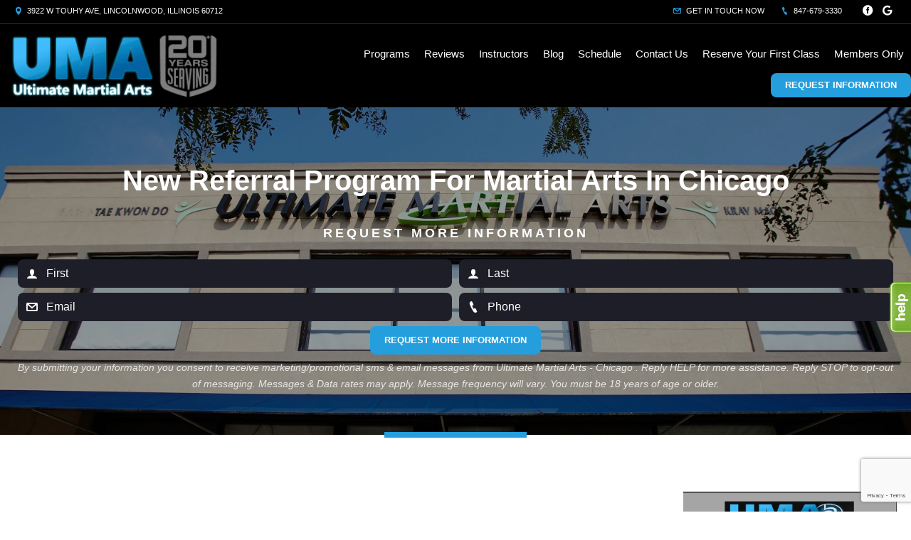

--- FILE ---
content_type: text/html; charset=utf-8
request_url: https://kravmagatkd.com/blog/9381/New-Referral-Program-For-Martial-Arts-In-Chicago
body_size: 21018
content:



<!DOCTYPE html>
<html class="chrome" lang="en" xmlns="http://www.w3.org/1999/xhtml" xmlns:og="http://ogp.me/ns#" xmlns:fb="https://www.facebook.com/2008/fbml">
<head>
    <meta charset="utf-8" />
        


            <title>New Referral Program For Martial Arts In Chicago</title>
            <meta name="description" content="Ultimate Martial Arts - Chicago  - New Referral Program For Martial Arts In Chicago :   Refer your friends! Reward yourself!!  ..." />

        
    <meta name="viewport" content="width=device-width, initial-scale=1, maximum-scale=1">

    <link rel="author" href="https://goo.gl/maps/mixRAujTEDJ2" />
    <link rel="canonical" href="https://kravmagatkd.com/blog/9381/New-Referral-Program-For-Martial-Arts-In-Chicago" />


    <meta property="og:type" content="website" />
    

    <meta property="og:site_name" content="Ultimate Martial Arts - Chicago " />
    <meta property="og:title" content="New Referral Program For Martial Arts In Chicago">
    <meta property="og:url" content="https://kravmagatkd.com/blog/9381/New-Referral-Program-For-Martial-Arts-In-Chicago" />
    <meta property="og:type" content="website" />
    <meta name="og:description" content="Ultimate Martial Arts - Chicago  - New Referral Program For Martial Arts In Chicago :   Refer your friends! Reward yourself!!  ..." />
    <meta property="og:image" content="https://res.cloudinary.com/display97/image/upload/q_auto,fl_lossy,f_auto/3673/13768.jpg" />

    

    

    
    <meta property="article:publisher" content="https://www.facebook.com/chicagokravmaga/" />
        <meta property="fb:admins" content="40509961" />
        <meta property="fb:admins" content="1490580160" />
        <meta property="fb:admins" content="516434989" />
        <meta property="fb:admins" content="678536071" />
        <meta property="fb:admins" content="100008379578599" />
    

    
    <meta name="twitter:card" content="summary" />


    <meta property="twitter:title" content="New Referral Program For Martial Arts In Chicago">
    <meta property="og:url" content="https://kravmagatkd.com/blog/9381/New-Referral-Program-For-Martial-Arts-In-Chicago" />

    <meta name="Twitter:description" content="Ultimate Martial Arts - Chicago  - New Referral Program For Martial Arts In Chicago :   Refer your friends! Reward yourself!!  ..." />
    <meta property="twitter:image" content="https://res.cloudinary.com/display97/image/upload/q_auto,fl_lossy,f_auto/3673/13768.jpg" />

    

    
    

    <link rel="publisher" href="https://goo.gl/maps/mixRAujTEDJ2" />

    <script src="//cdn.optimizely.com/js/988351228.js"></script>
    <link rel="apple-touch-icon" href="https://res.cloudinary.com/display97/image/upload/3673/favicon-105595.png">

    

    <link rel="icon" type="image/png" href="https://res.cloudinary.com/display97/image/upload/3673/favicon-105595.png">

    

    <meta name="msapplication-TileImage" content="https://res.cloudinary.com/display97/image/upload/w_144/3673/favicon-105595.png">
    <link rel="shortcut icon" href="https://res.cloudinary.com/display97/image/upload/w_120/3673/favicon-105595.png" />
    <link rel="mask-icon" href="https://res.cloudinary.com/display97/image/upload/w_120/3673/favicon-105595.png">





<link rel="stylesheet" href="/Resources/Ultimate/assets/css/fonts.css">
<link rel="stylesheet" href="/Resources/Ultimate/assets/css/swiper.min.css">
<link rel="stylesheet" href="/Resources/Ultimate/assets/css/ultimate.css">
<link rel="stylesheet" href="/Resources/global/global.css">


<!--Commnted out to use version 3.4.1 YN -->
<script src="https://code.jquery.com/jquery-3.6.0.min.js"></script>

<script>
        if (typeof jQuery == "undefined") {
            // Fall back to local version
            document.write(decodeURIComponent('%3Cscript src="/scripts/jquery-3.6.0.min.js" %3E%3C/script%3E'));
        }
</script>


<script src="https://code.jquery.com/ui/1.13.2/jquery-ui.js"></script>

<script>
        if (typeof jQuery == "undefined") {
            // Fall back to local version
            document.write(decodeURIComponent('%3Cscript src="/scripts/jquery-ui-1.13.2.js" %3E%3C/script%3E'));
        }
</script>
<script src="/Scripts/jquery-ui-1.9.0.custom.min.js" type="text/javascript"></script>



<!--Jquery Validate Bundle-->
<script src="/bundles/jqueryvalidate?v=qBf8U6WPNI7GDAfcW7bUO-34o2FbXuVoR2hLReFt1DY1"></script>



    
        <script src="https://www.google.com/recaptcha/api.js?render=6Lcj_t0UAAAAABRyv9Kmb6iLVQTYEeVLwJBhJ0ta"></script>
    



 
<!--Jquery Easing Bundle-->
<script src="https://cdnjs.cloudflare.com/ajax/libs/jquery-easing/1.3/jquery.easing.min.js"></script>


<script type="text/javascript" src="/Resources/Ultimate/assets/js/swiper.min.js"></script>
<script type="text/javascript" src="/Resources/Ultimate/assets/js/ultimate.js"></script>
<script type="text/javascript" src="/Resources/global/global.js"></script>






    
        <style>
        :root{
--bgcolor: #FFFFFF !important;
--color: #000000 !important;
--sectionAltColor: #135171 !important;
--colorAlt: #FFFFFF !important;
--dynamic: #259EDD !important;
--separator: #303030 !important;
--sectionGap: 80px !important;
--sectionBoxed: 1600px !important;
--cornerRadius: 0px !important;
--leadformOpacity: 0.7 !important;
--innerpageBg: #565656 !important;
--innerpageColor: #FFFFFF !important;
--buttonBg: #259EDD !important;
--buttonColor: #FFFFFF !important;
--buttonRadius: 8px !important;
--leadformInputBg: #1E1E29 !important;
--leadformColor: #FFFFFF !important;
--bgHeader: #000000 !important;
--colorHeader: #FFFFFF !important;
--linkHeader: #FFFFFF !important;
--bgFooter: #000000 !important;
--colorFooter: #FFFFFF !important;
--linkFooterHover: #E91C00 !important;
--sliderBgColor: #565656 !important;
--sliderBgTextColor: #FFFFFF !important;
--sliderColor: #FFFFFF !important;
--sliderOpacity: 0.3 !important;
--servicesBgColor: #FFFFFF !important;
--servicesBgHoverColor: #FFFFFF !important;
--servicesTextColor: #FFFFFF !important;
--servicesTextHoverColor: #FFFFFF !important;
--membershipBgColor: #1E1E29 !important;
--membershipColor: #FFFFFF !important;
--membershipCardBgColor: #1E1E29 !important;
--membershipCardColor: #FFFFFF !important;
--farellSliderBG: #FFFFFF !important;
--farellSliderText: #1E1E29 !important;
--farellSliderShape1: #000000 !important;
--farellSliderShape2: #1E1E29 !important;
--buttonFarellColor: #FFFFFF !important;
--buttonFarellBg: #1E1E29 !important;
--sloganBg: #000000 !important;
--sloganTextColor: #FFFFFF !important;
}
        </style>
    

<!-- LOAD ALL OTHER FILES YOU NEED... STARTING HERE -->
<!-- /ENDING HERE -->

<script type="text/javascript">

    // Start Mixpanel

    (function (e, b) {
        if (!b.__SV) {
            var a, f, i, g; window.mixpanel = b; a = e.createElement("script"); a.type = "text/javascript"; a.async = !0; a.src = ("https:" === e.location.protocol ? "https:" : "http:") + '//cdn.mxpnl.com/libs/mixpanel-2.2.min.js'; f = e.getElementsByTagName("script")[0]; f.parentNode.insertBefore(a, f); b._i = []; b.init = function (a, e, d) {
                function f(b, h) { var a = h.split("."); 2 == a.length && (b = b[a[0]], h = a[1]); b[h] = function () { b.push([h].concat(Array.prototype.slice.call(arguments, 0))) } } var c = b; "undefined" !==
                typeof d ? c = b[d] = [] : d = "mixpanel"; c.people = c.people || []; c.toString = function (b) { var a = "mixpanel"; "mixpanel" !== d && (a += "." + d); b || (a += " (stub)"); return a }; c.people.toString = function () { return c.toString(1) + ".people (stub)" }; i = "disable track track_pageview track_links track_forms register register_once alias unregister identify name_tag set_config people.set people.set_once people.increment people.append people.track_charge people.clear_charges people.delete_user".split(" "); for (g = 0; g < i.length; g++) f(c, i[g]);
                b._i.push([a, e, d])
            }; b.__SV = 1.2
        }
    })(document, window.mixpanel || []);
    mixpanel.init('49848496dbc583d246961dbc29ce18a6',{
        loaded: function(mixpanel) {
            //console.log(mixpanel.get_distinct_id());
        }
    });

    mixpanel.register_once({
        "organizationId": "3673",
        "theme": "Jeter",
        "organizationName": 'Ultimate Martial Arts - Chicago '
    });
</script>





<!-- Scripts Head Start -->




    
            
                <!-- Global site tag (gtag.js) - Google Analytics -->
<script async src="https://www.googletagmanager.com/gtag/js?id=UA-80343683-1"></script>
<script>
  window.dataLayer = window.dataLayer || [];
  function gtag(){dataLayer.push(arguments);}
  gtag('js', new Date());

  gtag('config', 'UA-80343683-1');
</script>
            


        
    



<!-- Scripts Head End -->
</head>
<body class="ultimate custom-3673 blogdetails ">

    



    <div id="fb-root"></div>
        
            <script>
                (function (d, s, id) {
                    var js, fjs = d.getElementsByTagName(s)[0];
                    if (d.getElementById(id)) return;
                    js = d.createElement(s); js.id = id;
                    js.src = "//connect.facebook.net/en_US/sdk.js#xfbml=1&version=v2.6";
                    fjs.parentNode.insertBefore(js, fjs);
                }(document, 'script', 'facebook-jssdk'));</script>
        
   











<script type="text/javascript">

    $(function () {


        $(".location-header-dropdown").change(function (event) {


            // prevent defaulth
            event.preventDefault();

            //get selected value
            var locid = $(this).val()
            //alert("Location ID: " + locid)
            SetLocationCookie(locid, "location-header-dropdown");
            //alert(locid)
            reloadBasePage();
            return false;
        });

        function SetLocationCookie(locId, cssClassName) {
            //alert(locId);
            if (locId < 1) {
                return true;
            }
            if (cssClassName !== "location-header-dropdown") {
                return true;
            }
            delete_cookie('locationId');
            set_cookie("locationId", locId, 1);
            $(this).val(locId)
            return false;
        }


        var delete_cookie = function (name) {
            document.cookie = name + '=;expires=Thu, 01 Jan 1970 00:00:01 GMT;';
        };

        function set_cookie(cname, cvalue, exdays) {

            var d = new Date();
            d.setTime(d.getTime() + (exdays * 60 * 60 * 1000));
            var expires = "expires=" + d.toGMTString();
            document.cookie = cname + "=" + cvalue + "; " + expires + ";path=/";

        }

        function reloadBasePage() {
            var getUrl = window.location;
            //var baseUrl = getUrl.protocol + "//" + getUrl.host + "/" + getUrl.pathname.split('/')[1];
            var baseUrl = getUrl.protocol + "//" + getUrl.host + "/"
            window.open(baseUrl, "_self", true)
        }

    });






</script>



<!-- Header Style 2 -->
<header class="ultimate-header uHeader-2">
    <div class="ultimate-wrapper">


        <div class="ultimate-header--topBar">
                
                    <div class="ultimate-header--topBar-Left"><span class="icon icon-location"></span> 3922 W Touhy Ave, Lincolnwood, Illinois 60712 </div>
                

            <div class="ultimate-header--topBar-Right">
                
                    <a href="MAILTO:ultimatemartialarts19@gmail.com"><span class="icon icon-mail"></span> Get in touch now</a>

                    <a href="tel:847-679-3330"><span class="icon icon-phone"></span> 847-679-3330</a>

                <div class="socialNetworks">
                    <ul>
                            
                                <li><a href="https://www.facebook.com/chicagokravmaga/" target="_blank"><span class="icon-facebook"></span><span class="inv">Facebook</span></a></li>
                            
                                                                            
                                <li><a href="https://goo.gl/maps/mixRAujTEDJ2" target="_blank"><span class="icon-googleplus"></span><span class="inv">google</span></a></li>
                            
                        
                                                                                                                        
                    </ul>
                </div>

            </div>


        </div>

        <div class="ultimate-header--content">

            <div class="ultimate-header--logo">
                <a href="/"><img src="https://res.cloudinary.com/display97/image/upload/q_auto,fl_lossy,f_auto/3673/Logo-232071.png" alt="Kids Martial Arts near Lincolnwood" /><span class="inv">Ultimate Martial Arts - Chicago </span></a>
            </div>

            <nav class="ultimate-header--nav">
                    
                        <ul>
                    
                                    
                        <li class="class-link">
                                    <a href="/services" title="Programs" target="_self">Programs</a>

                                
                                    <ul>
                                                    <li><a href="/classes/Kids-Martial-Arts" title="Kids Martial Arts" target="_self">Kids Martial Arts</a></li>
                                                    <li><a href="/classes/Adult-Martial-Arts" title="Taekwondo" target="_self">Taekwondo</a></li>
                                                    <li><a href="/classes/Krav-Maga" title="Krav Maga" target="_self">Krav Maga</a></li>
                                                    <li><a href="/classes/Corporate" title="Corporate" target="_self">Corporate</a></li>
                                                    <li><a href="/classes/Strength-And-Conditioning-" title="Strength And Conditioning " target="_self">Strength And Conditioning </a></li>

                                    </ul>
                                
                        </li>
                    
                    
                        <li class="reviews-link">
                                    <a href="/Home/Reviews" title="Reviews" target="_self">Reviews</a>

                        </li>
                    
                    
                        <li class="instructors-link">
                                    <a href="/instructors" title="Instructors" target="_self">Instructors</a>

                        </li>
                    
                    
                        <li class="blog-link">
                                    <a href="/blog" title="Blog" target="_self">Blog</a>

                        </li>
                    
                    
                        <li class="schedule-link">
                                    <a href="/Home/Schedule" title="Schedule" target="_self">Schedule</a>

                        </li>
                    
                    
                        <li class="contact-link">
                                    <a href="/Contact" title="Contact Us" target="_self">Contact Us</a>

                        </li>
                    
                    
                        <li class="offer-link">
                                    <a href="/Home/Offer/" title="Reserve Your First Class" target="_self">Reserve Your First Class</a>

                        </li>
                    
                    
                        <li class="members-login-link">
                                    <a href="/Account/Login" title="Members Only" target="_self">Members Only</a>

                        </li>
                    

                    
                            
                                <li class="requestH popLeadCall"><a href="#" class="button">Request Information</a></li>
                            
                    
            </ul>
            </nav>

    <div class="ultimate-hmbrgr">
        <span></span>
        <span></span>
        <span></span>
    </div>

</div>

</div>
</header>
<nav class="ultimate-complete--nav">
    <div class="close_menu"><span class="icon icon-cross"></span></div>
    <ul>
            
                <li class="class-link">
                            <a href="/services" title="Programs" target="_self">Programs</a>

                        
                            <ul>
                                            <li><a href="/classes/Kids-Martial-Arts" title="Kids Martial Arts" target="_self">Kids Martial Arts</a></li>
                                            <li><a href="/classes/Adult-Martial-Arts" title="Taekwondo" target="_self">Taekwondo</a></li>
                                            <li><a href="/classes/Krav-Maga" title="Krav Maga" target="_self">Krav Maga</a></li>
                                            <li><a href="/classes/Corporate" title="Corporate" target="_self">Corporate</a></li>
                                            <li><a href="/classes/Strength-And-Conditioning-" title="Strength And Conditioning " target="_self">Strength And Conditioning </a></li>

                            </ul>
                        
                </li>
            
            
                <li class="reviews-link">
                            <a href="/Home/Reviews" title="Reviews" target="_self">Reviews</a>

                </li>
            
            
                <li class="instructors-link">
                            <a href="/instructors" title="Instructors" target="_self">Instructors</a>

                </li>
            
            
                <li class="blog-link">
                            <a href="/blog" title="Blog" target="_self">Blog</a>

                </li>
            
            
                <li class="schedule-link">
                            <a href="/Home/Schedule" title="Schedule" target="_self">Schedule</a>

                </li>
            
            
                <li class="contact-link">
                            <a href="/Contact" title="Contact Us" target="_self">Contact Us</a>

                </li>
            
            
                <li class="offer-link">
                            <a href="/Home/Offer/" title="Reserve Your First Class" target="_self">Reserve Your First Class</a>

                </li>
            
            
                <li class="members-login-link">
                            <a href="/Account/Login" title="Members Only" target="_self">Members Only</a>

                </li>
            

            
                    
                        <li class="requestH popLeadCall"><a href="#" class="button">Request Information</a></li>
                    
            
    </ul>
</nav>
<!-- /Header Style 2 -->


<script type="text/javascript">

    $(function () {

        $(".location-link a").click(function (event) {
            
            
            // Don't follow the link
            event.preventDefault();

            // Remember the link href
            var href = $(this).attr("href");
            var locid = $(this).attr("data-locid")
            SetLocationCookie(locid, "location-link");
            //alert(href)
            //alert(locid)
            window.open(href,"_self");
            return false;
        });       

        function SetLocationCookie(locId, cssClassName) {
            //alert(locId);
            if (locId < 1) {
                return true;
            }
            if (cssClassName !== "location-link") {
                return true;
            }
            delete_cookie('locationId');
            set_cookie("locationId", locId, 1);           
            return false;

        }


        var delete_cookie = function (name) {
            document.cookie = name + '=;expires=Thu, 01 Jan 1970 00:00:01 GMT;';
        };

        function set_cookie(cname, cvalue, exdays) {

            var d = new Date();
            d.setTime(d.getTime() + (exdays * 60 * 60 * 1000));
            var expires = "expires=" + d.toGMTString();
            document.cookie = cname + "=" + cvalue + "; " + expires + ";path=/";

        }

    });

      
    

                                         

</script>

    <section class="ultimate--innerpage--title page_header-img">

            
                <h1><strong>New Referral Program For Martial Arts In Chicago</strong></h1>
            


                
                    <div class="leadForm_Cdsd">
                        <!-- LEAD FORM -->
                        <div style="margin-top:40px; margin-bottom: -60px;">
                            <h3 style="font-size: 14px; line-height: 22px; font-weight: 600; letter-spacing: 4px; margin-bottom: 6px; overflow: hidden; position: relative; z-index: 2; text-transform: uppercase;">Request More Information</h3>

                            


<form action="/Home/SendLead" id="formhorizontalHomepageInner" method="post">    
        <input name="__RequestVerificationToken" type="hidden" value="jQERucNvbrZ66G-QE3NfidtBL3DqaXknMGonbvkernnVm-TQGv0gDxYAciBXcJIL81dxB--7MAcjHeWd2WgHq2GroMtXp2NBIO3kDQTAwAQ1" />
        <input id="returnUrl" name="returnUrl" type="hidden" value="/blog/9381/New-Referral-Program-For-Martial-Arts-In-Chicago" />
        <input data-val="true" data-val-required="The EnableGDPR field is required." id="EnableGDPR" name="EnableGDPR" type="hidden" value="False" />
        <input data-val="true" data-val-required="The EnableGDPREmail field is required." id="EnableGDPREmail" name="EnableGDPREmail" type="hidden" value="False" />
        <input data-val="true" data-val-required="The EnableGDPRPhone field is required." id="EnableGDPRPhone" name="EnableGDPRPhone" type="hidden" value="False" />
        <input id="RedirectToUrl" name="RedirectToUrl" type="hidden" value="" />
        <input data-val="true" data-val-required="The IsReportForm field is required." id="IsReportForm" name="IsReportForm" type="hidden" value="False" />
        <input data-val="true" data-val-number="The field Source must be a number." data-val-required="The Source field is required." id="Source" name="Source" type="hidden" value="20" />
        <input data-val="true" data-val-number="The field LandingPageId must be a number." data-val-required="The LandingPageId field is required." id="LandingPageId" name="LandingPageId" type="hidden" value="0" />
        <input id="MixpanelDistinctId" name="MixpanelDistinctId" type="hidden" value="" />
        <input id="GoogleCaptchaToken" name="GoogleCaptchaToken" type="hidden" value="" />
        <div class="foldZero-leadform fadeIn">
                
                    <h3><span>Request More Information</span></h3>
                
             
            <div id="diverrorMsghorizontalHomepageInner"></div>
            <div class="foldZeroBox fieldType-name">
                <span class="icon-leadName"></span>
                <input class="field" data-val="true" data-val-length="Max length 20 characters" data-val-length-max="20" data-val-regex="First name contains invalid characters" data-val-regex-pattern="^[^%$()&lt;>&amp;@;*]+$" data-val-required="First Name Required" id="FName" maxlength="20" name="FName" pattern="^[^%$\(\)&lt;>&amp;@;*]+$" placeholder="First" required="required" title="First" type="text" value="" />
                <div><span class="field-validation-valid" data-valmsg-for="FName" data-valmsg-replace="true"></span></div>
            </div>
            <div class="foldZeroBox fieldType-name">
                <span class="icon-leadName"></span>
                <input class="field" data-val="true" data-val-length="Max length 20 characters" data-val-length-max="20" data-val-regex="Last name contains invalid characters" data-val-regex-pattern="^[^%$()&lt;>&amp;@;*]+$" data-val-required="Last Name Required" id="LName" maxlength="20" name="LName" pattern="^[^%$\(\)&lt;>&amp;@;*]+$" placeholder="Last" required="required" title="Last" type="text" value="" />
                <div><span class="field-validation-valid" data-valmsg-for="LName" data-valmsg-replace="true"></span></div>
            </div>


                
                    <input Value="True" data-val="true" data-val-required="The EmailOptIn field is required." id="EmailOptIn" name="EmailOptIn" type="hidden" value="False" />

                



                
                    <div id="emailRowhorizontalHomepageInner" class="foldZeroBox fieldType-mail">
                        <span class="icon-leadMail"></span>
                        <input class="field" data-val="true" data-val-length="Max length 50 characters" data-val-length-max="50" data-val-regex="Invalid" data-val-regex-pattern="^\w+([-.]\w+)*@\w+([-.]\w+)*\.\w{2,4}$" id="Email" maxlength="40" name="Email" placeholder="Email" title="Required" type="text" value="" />
                        <div><span class="field-validation-valid" data-valmsg-for="Email" data-valmsg-replace="true"></span></div>
                    </div>
                

                
                    <input Value="True" data-val="true" data-val-required="The PhoneOptIn field is required." id="PhoneOptIn" name="PhoneOptIn" type="hidden" value="False" />

                



                
                    <div id="phoneRowhorizontalHomepageInner" class="foldZeroBox fieldType-phone">
                        <span class="icon-phone"></span>
                        <input class="field" data-val="true" data-val-regex="Invalid" data-val-regex-pattern="^\(?([0-9]{3})\)?[-. ]?([0-9]{3})[-. ]?([0-9]{2,5})$" id="Phone" name="Phone" placeholder="Phone" title="Required" type="tel" value="" />
                        <div><span class="field-validation-valid" data-valmsg-for="Phone" data-valmsg-replace="true"></span></div>
                    </div>
                

                
                    <input data-val="true" data-val-number="The field Int32 must be a number." data-val-required="The Int32 field is required." id="LocationId" name="LocationId" type="hidden" value="2629" />
                

                
                    <input id="ProgramId" name="ProgramId" type="hidden" value="" />
                


            <div class="foldZeroBox fieldType-submit">
                    <input class="button" value="Request More Information" type="submit" />
            </div>
                
                    <p class="tinyText">By submitting your information you consent to receive marketing/promotional sms & email messages from Ultimate Martial Arts - Chicago . Reply HELP for more assistance. Reply STOP to opt-out of messaging. Messages & Data rates may apply. Message frequency will vary. You must be 18 years of age or older.</p>
                
            

        </div>

    
</form>
<script type="text/javascript">






    $('#formhorizontalHomepageInner').on('submit', function () {
         
        $('#divgdprERowhorizontalHomepageInner').html('');
        $('#divgdprPRowhorizontalHomepageInner').html('');
        $('#divphoneRowhorizontalHomepageInner').html('');
        $('#divemailRowhorizontalHomepageInner').html('');


        //get field data on form
        var fName = $('#formhorizontalHomepageInner input[name=FName]').val();
        var lName = $('#formhorizontalHomepageInner input[name=LName]').val();
        var email = $('#formhorizontalHomepageInner input[name=Email]').val();
        var phone = $('#formhorizontalHomepageInner input[name=Phone]').val();

        /* ----- ADDED to Handle Dropdowns BEGIN ------ */

        //check if dropdowns exist
        var programDropDownPresent = $('#formhorizontalHomepageInner #ProgramId').html();
        var locationDropDownPresent = $('#formhorizontalHomepageInner #LocationId').html();

        //get values of dropdowns
        var programDropDownValue = $('#formhorizontalHomepageInner #ProgramId').val();

        var locationDropDownValue = $('#formhorizontalHomepageInner #LocationId').val();

        //program dropdown exists
        if (programDropDownPresent != '') {

            //make program dropdown required since it Is used
            $("#formhorizontalHomepageInner select[name=ProgramId]").prop('required', true);
            $("#formhorizontalHomepageInner select[name=ProgramId]").attr('data-val-required', 'Required');
        }
        //location dropdown exists
        if (locationDropDownPresent != '') {
            //make location dropdown required since it Is used
            $("#formhorizontalHomepageInner select[name=LocationId]").prop('required', true);
            $("#formhorizontalHomepageInner select[name=LocationId]").attr('data-val-required', 'Required');
        }

        //initialize variable; assume invalid until checked
        var isFormValid = true;

        //if user doesn't fill required fields, add bottom margin spacing between fields for validation error.
        $('.foldZeroBox').addClass('addValidationMargin');

        /* ----- ADDED to Handle Dropdowns END ------ */

        if (programDropDownPresent != '' && programDropDownValue == '') {

            isFormValid = false;
            console.log('program DropDown invalid');
        }

        if (locationDropDownValue == '') {
            isFormValid = false;
            console.log('locationDropDownValue invalid');
        }
        if (fName == '' || lName == "") {
            isFormValid = false;
        }


        var isGdprEmail = $('#formhorizontalHomepageInner #EnableGDPREmail').val();
        var isGdprPhone = $('#formhorizontalHomepageInner #EnableGDPRPhone').val();

        if (isGdprEmail == 'True') {
            var emailOptin = $('#formhorizontalHomepageInner input[name=EmailOptIn]').is(":checked");

            if (emailOptin && !email.trim()) {
                isFormValid = false;
            console.log('email invalid:' + isGdprEmail);
            }
        }
        else {
            if (!email.trim()) {
                isFormValid = false;
            console.log('email invalid2: ' + isGdprEmail);
            }
        }

        if (isGdprPhone == 'True') {
            var phoneOptIn = $('#formhorizontalHomepageInner input[name=PhoneOptIn]').is(":checked");

            if (phoneOptIn && !phone.trim()) {
                isFormValid = false;
            console.log('phone invalid:' + isGdprPhone);
            }
        }
        else {
            if (!phone.trim()) {
                isFormValid = false;
            console.log('phone invalid2:' + isGdprPhone)
            }
        }


        if (isGdprEmail == 'True' && isGdprPhone == 'True') {
            if (!phone.trim() && !email.trim()) {
                isFormValid = false;
                $('#diverrorMsghorizontalHomepageInner').html(" <div class='foldZeroBox fieldType-error'><span class='field-error'>Cannot submit without Email and/or Phone</span>  </div>");
            }
        }

        if (isFormValid) {
            //SPINNER STARTS AFTER CLICKING THE SUBMIT LEAD BUTTON
            // hide just the Submit Lead button to prevent multi clicking
            $('.button').hide();

            //show spinner html in _SendLeadPopUp.vbhtml. See global.css for animation
            $("#loading").fadeIn();
            //validation error space can now be removed.
            $('.foldZeroBox').removeClass('addValidationMargin');

            //END SPINNER
        }


        return isFormValid;
    });

    $(document).ready(function () {

        
            grecaptcha.ready(function () {
                grecaptcha.execute('6Lcj_t0UAAAAABRyv9Kmb6iLVQTYEeVLwJBhJ0ta', { action: 'sendlead' }).then(function (token) {
                    $('#formhorizontalHomepageInner #GoogleCaptchaToken').val(token);
                });
            });
        


        var isGdprEmail = $('#formhorizontalHomepageInner #EnableGDPREmail').val();
        var isGdprPhone = $('#formhorizontalHomepageInner #EnableGDPRPhone').val();

        if (isGdprEmail == 'False') {
            $("#formhorizontalHomepageInner input[name=Email]").prop('required', true).attr('data-val-required', 'Required');
        }
        else if (isGdprEmail == 'True') {

            var emailOptin = $('#formhorizontalHomepageInner input[name=EmailOptIn]').is(":checked");
            if (emailOptin)
                $('#emailRowhorizontalHomepageInner').fadeIn('slow');
            else
                $('#emailRowhorizontalHomepageInner').fadeOut('slow');
        }
        if (isGdprPhone == 'False') {
            $("#formhorizontalHomepageInner input[name=Phone]").prop('required', true).attr('data-val-required', 'Required');
        }
        else if (isGdprPhone == 'True') {
            var phoneOptIn = $('#formhorizontalHomepageInner input[name=PhoneOptIn]').is(":checked");
            if (phoneOptIn)
                $('#phoneRowhorizontalHomepageInner').fadeIn('slow');
            else
                $('#phoneRowhorizontalHomepageInner').fadeOut('slow');
        }

        $("#formhorizontalHomepageInner input[name=Email]").change(function() {
                $('#divemailRowhorizontalHomepageInner').html('');
         });
         $("#formhorizontalHomepageInner input[name=Phone]").change(function() {
                $('#divphoneRowhorizontalHomepageInner').html('');
         });


        $("#formhorizontalHomepageInner input[name=EmailOptIn]").change(function () {
            if (this.checked) {
                $('#emailRowhorizontalHomepageInner').fadeIn('slow');
                $('#divgdprERowhorizontalHomepageInner').html('');
                $("#formhorizontalHomepageInner input[name=Email]").prop('required', true);
            }
            else {

                $('#emailRowhorizontalHomepageInner').fadeOut('slow');
                $("#formhorizontalHomepageInner input[name=Email]").prop('required', false);
                $("#formhorizontalHomepageInner input[name=Email]").val('');
            }
        });

        $("#formhorizontalHomepageInner input[name=PhoneOptIn]").change(function () {
            if (this.checked) {
                $('#phoneRowhorizontalHomepageInner').fadeIn('slow');
                $('#divgdprPRowhorizontalHomepageInner').html('');
                $("#formhorizontalHomepageInner input[name=Phone]").prop('required', true);
            }
            else {
                $('#phoneRowhorizontalHomepageInner').fadeOut('slow');
                $("#formhorizontalHomepageInner input[name=Phone]").prop('required', false);
                $("#formhorizontalHomepageInner input[name=Phone]").val('');
            }
        });


    });
    /* ----- ADDED to Handle Dropdowns ------ */
    //Change back to non error color if user selects a location
    $("#formhorizontalHomepageInner #LocationId").on('click', function (event) {
        var locationSelected = $('#formhorizontalHomepageInner #LocationId').val();
        if (locationSelected != "") {
            $('#formhorizontalHomepageInner #LocationId').removeClass('input-validation-error');
        }
    });

    //Change back to non error color if user selects a program
    $('#formhorizontalHomepageInner #ProgramId').on('change', function (event) {
        var programSelected = $(this).val();
        if (programSelected != "") {
            $('#formhorizontalHomepageInner #ProgramId').removeClass('input-validation-error');
        } else {
            $('#formhorizontalHomepageInner #ProgramId').addClass('input-validation-error');
        }
    });
    /* ----- ADDED to Handle Dropdowns END ------ */
</script>



<style>
    .addValidationMargin {
        margin-bottom: 6px !important;
    }
</style>



                        </div>
                        <!-- /LEAD FORM -->
                            
                                <a href="#" class="leadForm_Cdsd_btn button popLeadCall">Request More Information</a>
                            
                    </div>
                
    </section>


        
            <style type="text/css">
                .page_header-img {
                    background-image: Url('https://res.cloudinary.com/display97/image/upload/q_auto,fl_lossy,f_auto/o_60/3673/51681.jpg');
                    background-color: black;
                }
            </style>
        

    <div class="ultimate--linebreak"><div><span class="icon icon-slideRight"></span></div></div>

    <section id="innerPageSection" class="ultimate--innerpage">
        <div class="content">
             











<div>

        <img src="https://res.cloudinary.com/display97/image/upload/q_auto,fl_lossy,f_auto/c_scale,w_300/v1362515922/3673/13768.jpg" itemprop="image" class="portrait alignright" alt="New Referral Program For Martial Arts In Chicago" /> 


    


    <p><span class="userContent"><br />Refer your friends! Reward yourself!!</span></p>

</div>

    

    <div class="social_share_97d">
        <h4>Share this post!</h4>
        <ul class="social_share_box">
            <li class="facebook"><a href="https://www.facebook.com/sharer/sharer.php?u=http://kravmagatkd.com/blog/9381/New-Referral-Program-For-Martial-Arts-In-Chicago" target="_blank">Share on Facebook</a></li>
            <li class="twitter"><a href="https://twitter.com/intent/tweet/?text=Check%20out%20this%20awesome%20post!&url=http://kravmagatkd.com/blog/9381/New-Referral-Program-For-Martial-Arts-In-Chicago" target="_blank">Share on Twitter</a></li>
        </ul>
    </div>

    


    

    


<!-- /Facebook Review  -->


<script type="text/javascript">
    mixpanel.track("Viewed Blog Post");
</script>






        </div>
    </section>





<!-- Footer Style Tiny 1 -->
<footer class="ultimate-footer uFooter-tiny-1">
    <div class="ultimate-wrapper">

        <a href="#" class="goTop"><span class="icon icon-slideRight"></span><span class="inv">Go to Top</span></a>

        <div class="uFooter-tiny-1-columns">
            <div class="uFooter-tiny-logo">
                <a href="/"><img src="https://res.cloudinary.com/display97/image/upload/q_auto,fl_lossy,f_auto/3673/Logo-232071.png" alt="Kids Martial Arts near Lincolnwood" /><span class="inv">School Name</span></a>
                <br />
                

            </div>

            


<div class="uFooter-tiny-address">
        
            Ultimate Martial Arts - Chicago  <br />
        
            
            3922 W Touhy Ave, Lincolnwood, Illinois 60712<br />
        
                
            <a href="tel:847-679-3330"> 847-679-3330</a><br />
        
            
            <a href="mailto:ultimatemartialarts19@gmail.com">ultimatemartialarts19@gmail.com</a>
        
</div>



            <div class="uFooter-tiny-nav">
                    
                        Follow Us
                        

<!-- Footer Social -->
<ul>
        
            <li><a href="https://www.facebook.com/chicagokravmaga/" target="_blank"><span class="icon icon-facebook"></span>Facebook</a></li>
        
                
            <li><a href="https://goo.gl/maps/mixRAujTEDJ2" target="_blank"><span class="icon icon-google"></span>Google</a></li>
        
    
                    </ul>
<!-- /Footer Social -->


                        <br />
                    

                <ul>
                                                
                                <li class="reviews-link">
                                                <a href="/Home/Reviews" title="Reviews" target="_self">Reviews</a>
                                </li>
                            
                            
                                <li class="instructors-link">
                                                <a href="/instructors" title="Instructors" target="_self">Instructors</a>
                                </li>
                            
                            
                                <li class="blog-link">
                                                <a href="/blog" title="Blog" target="_self">Blog</a>
                                </li>
                            
                            
                                <li class="schedule-link">
                                                <a href="/Home/Schedule" title="Schedule" target="_self">Schedule</a>
                                </li>
                            
                            
                                <li class="contact-link">
                                                <a href="/Contact" title="Contact Us" target="_self">Contact Us</a>
                                </li>
                            
                            
                                <li class="offer-link">
                                                <a href="/Home/Offer/" title="Reserve Your First Class" target="_self">Reserve Your First Class</a>
                                </li>
                            
                            
                                <li class="members-login-link">
                                                <a href="/Account/Login" title="Members Only" target="_self">Members Only</a>
                                </li>
                            
                </ul>
            </div>

        </div>

        <div class="copyright">
            <p>
                Copyright &copy; 2025 - <a href="https://www.97display.com" target="_blank">
                        
                            Martial Arts
                        
                    Websites Developed by 97Display Websites
                </a>/ <a href="/privacy-policy">Privacy Policy</a>
                    
                        / <a href="/Home/refundPolicy">Web Purchases Refund Policy</a>
                    

            </p>
        </div>

    </div>
</footer>
<!-- /Footer Style 1 -->

<script type="text/javascript">

    $(function () {

        $(".location-link a").click(function (event) {
            
            
            // Don't follow the link
            event.preventDefault();

            // Remember the link href
            var href = $(this).attr("href");
            var locid = $(this).attr("data-locid")
            SetLocationCookie(locid, "location-link");
            //alert(href)
            //alert(locid)
            window.open(href,"_self");
            return false;
        });       

        function SetLocationCookie(locId, cssClassName) {
            //alert(locId);
            if (locId < 1) {
                return true;
            }
            if (cssClassName !== "location-link") {
                return true;
            }
            delete_cookie('locationId');
            set_cookie("locationId", locId, 1);           
            return false;

        }


        var delete_cookie = function (name) {
            document.cookie = name + '=;expires=Thu, 01 Jan 1970 00:00:01 GMT;';
        };

        function set_cookie(cname, cvalue, exdays) {

            var d = new Date();
            d.setTime(d.getTime() + (exdays * 60 * 60 * 1000));
            var expires = "expires=" + d.toGMTString();
            document.cookie = cname + "=" + cvalue + "; " + expires + ";path=/";

        }

    });

      
    

                                         

</script>

        
            





<!-- Mary Popin -->
<section class="maryPopin ">
    <div class="maryPopin_inner">
        <div class="maryPopin_content">

                
                        

                            <div class="popup_testimonials">
                                    
                                        <div class="popup_testimonials-item">
                                            <figure class="popup_testimonials-avatar">
                                                    
                                                        <img src="https://res.cloudinary.com/display97/image/upload/q_auto,fl_lossy,f_auto/3673/Logo-232071.png" alt="Kids Martial Arts near Lincolnwood" class="reviewImage" />
                                                    
                                            </figure>
                                            <header class="popup_testimonials-header">
                                                <h4>Carlos P - August 2017</h4>
                                                <div class="popup_testimonials-stars"></div>
                                            </header>
                                            <div class="popup_testimonials-text"><p>Came here as a teen many years ago and now my son is enrolled. Great instructors and facilities, great to see the school continually grow and improve and staying relevant. There are many martial art schools out there, but many lack professionalism and facilities like Ultimate Martial Arts.</p></div>
                                        </div>
                                    
                                    
                                        <div class="popup_testimonials-item">
                                            <figure class="popup_testimonials-avatar">
                                                    
                                                        <img src="https://res.cloudinary.com/display97/image/upload/q_auto,fl_lossy,f_auto/3673/Logo-232071.png" alt="Kids Martial Arts near Lincolnwood" class="reviewImage" />
                                                    
                                            </figure>
                                            <header class="popup_testimonials-header">
                                                <h4>Lloyd M. - July 2017</h4>
                                                <div class="popup_testimonials-stars"></div>
                                            </header>
                                            <div class="popup_testimonials-text"><p>My kids love the place. The instructors/staff are friendly and very professional. We live in Skokie and is very strategically located if you want to pass by establishments like Dunkin donuts, Walmart etc (which we often do). My wife and I recommended UMA to our friends. Great place for children to enjoy learning martial arts.</p></div>
                                        </div>
                                    
                                    
                                        <div class="popup_testimonials-item">
                                            <figure class="popup_testimonials-avatar">
                                                    
                                                        <img src="https://res.cloudinary.com/display97/image/upload/q_auto,fl_lossy,f_auto/3673/Logo-232071.png" alt="Kids Martial Arts near Lincolnwood" class="reviewImage" />
                                                    
                                            </figure>
                                            <header class="popup_testimonials-header">
                                                <h4>Wayne C. - July 2017</h4>
                                                <div class="popup_testimonials-stars"></div>
                                            </header>
                                            <div class="popup_testimonials-text"><div class="_ucl" data-async-context="feature_id:0x880fce5207cc116f%3A0x3f7648dabb3f7439;max_num:1;sort_by:newestFirst;start_index:0" style="color:#222;font-size:13px;line-height:18px;max-width:100%;overflow:hidden;white-space:pre-wrap;display:inline;"><span class="r-iyTWvbzsiZNU" jsl="$t t-uvHqeLvCkgA;$x 0;"><span data-rtid="iyTWvbzsiZNU" data-ved="0ahUKEwjfu4ng__XUAhXCbT4KHSitAckQjSsIBQ" jsaction="r.1-WUIapbObU" jsl="$x 1;" role="button" tabindex="0"><span class="review-snippet" style="display:none;">Excellent Martial Arts school that's become extended family. Hoping Martial Arts could help our son with focus, fitness and self defense, UMA has exceeded our expectations. Every instructor is great with kids from newbies on up. Our son and ...</span><a class="fl review-more-link" style="display:none;">More</a></span><span class="review-full-text">Excellent Martial Arts school that's become extended family. Hoping Martial Arts could help our son with focus, fitness and self defense, UMA has exceeded our expectations. Every instructor is great with kids from newbies on up. Our son and all the friends he's made leave every session positive and smiling. Besides achieving black belt we're convinced his UMA training has improved all his other activities and academics over the last 3+ years. Definitely recommend UMA if you're looking for an activity that could benefit your children in so many other ways. They think outside the typical discipline, confidence, and exercise you'd expect, UMA instills lost values respecting others, honoring family and supporting each other as well rounded strong adults.</span></span></div></div>
                                        </div>
                                    

                            </div>

                        
                

                
                    <script>
                        $('html').on('mouseleave', function () {
                            var tstCookie = readCookie("showLeadForm");
                            if (tstCookie == null || tstCookie == false) {
                                $('.maryPopin').addClass('active');
                                $('.maryPopin_lead').addClass('active');
                                createCookie("showLeadForm", true, 24);
                            } else {
                                createCookie("showLeadForm", true, 24);
                            }
                        });
                    </script>
                

                

                    <div class="maryPopin_lead">
                            
                                <h3>Request Information Now!</h3>
                            

                        



<aside class="popupdevcode81_leadform">

    

<form action="/Home/SendLead" id="formpopup" method="post">        
            <input name="__RequestVerificationToken" type="hidden" value="sp55_pJ9Lzyiyd0X_FgIAj2hm7K8cFJwHe0Mk5qGkZrsXfZu1XzGdAVY_XOhkz38-9WtJHt_PPfO8e_HxV_XRKYa4HkETN6HKun32-FUgvM1" />
            <input id="returnUrl" name="returnUrl" type="hidden" value="/blog/9381/New-Referral-Program-For-Martial-Arts-In-Chicago" />
            <input data-val="true" data-val-required="The EnableGDPR field is required." id="EnableGDPR" name="EnableGDPR" type="hidden" value="False" />
            <input data-val="true" data-val-required="The EnableGDPREmail field is required." id="EnableGDPREmail" name="EnableGDPREmail" type="hidden" value="False" />
            <input data-val="true" data-val-required="The EnableGDPRPhone field is required." id="EnableGDPRPhone" name="EnableGDPRPhone" type="hidden" value="False" />
            <input data-val="true" data-val-required="The ComplianceToggle field is required." id="ComplianceToggle" name="ComplianceToggle" type="hidden" value="False" />
            <input id="RedirectToUrl" name="RedirectToUrl" type="hidden" value="" />
            <input data-val="true" data-val-required="The IsReportForm field is required." id="IsReportForm" name="IsReportForm" type="hidden" value="False" />
            <input data-val="true" data-val-number="The field Source must be a number." data-val-required="The Source field is required." id="Source" name="Source" type="hidden" value="20" />
            <input data-val="true" data-val-number="The field LandingPageId must be a number." data-val-required="The LandingPageId field is required." id="LandingPageId" name="LandingPageId" type="hidden" value="0" />
            <input id="MixpanelDistinctId" name="MixpanelDistinctId" type="hidden" value="" />
            <input data-val="true" data-val-number="The field SourcePageId must be a number." id="SourcePageId" name="SourcePageId" type="hidden" value="" />
            <input id="GoogleCaptchaToken" name="GoogleCaptchaToken" type="hidden" value="" />

            <div class="dc81_full" id="diverrorMsgpopup">
            </div>
            <div class="dc81_full">
                <div class="dc81_halfleft">
                    <input class="dc81_field dc81_iconProfile" data-val="true" data-val-length="Max length 20 characters" data-val-length-max="20" data-val-regex="First name contains invalid characters" data-val-regex-pattern="^[^%$()&lt;>&amp;@;*]+$" data-val-required="First Name Required" id="FName" maxlength="20" name="FName" pattern="^[^%$\(\)&lt;>&amp;@;*]+$" placeholder="First" required="required" title="First" type="text" value="" />
                    <span class="field-validation-valid" data-valmsg-for="FName" data-valmsg-replace="true"></span>
                </div>

                <div class="dc81_halfright">
                    <input class="dc81_field dc81_iconProfile" data-val="true" data-val-length="Max length 20 characters" data-val-length-max="20" data-val-regex="Last name contains invalid characters" data-val-regex-pattern="^[^%$()&lt;>&amp;@;*]+$" data-val-required="Last Name Required" id="LName" maxlength="20" name="LName" pattern="^[^%$\(\)&lt;>&amp;@;*]+$" placeholder="Last" required="required" title="Last" type="text" value="" />
                    <span class="field-validation-valid" data-valmsg-for="LName" data-valmsg-replace="true"></span>
                </div>
                <br class="clear" />
            </div>

<input data-val="true" data-val-required="The EmailOptIn field is required." id="EmailOptIn" name="EmailOptIn" type="hidden" value="True" />

<input data-val="true" data-val-required="The PhoneOptIn field is required." id="PhoneOptIn" name="PhoneOptIn" type="hidden" value="True" />
                
                    <div id="emailRowpopup" class="dc81_full">
                        <input class="dc81_field" data-val="true" data-val-length="Max length 50 characters" data-val-length-max="50" data-val-regex="Invalid" data-val-regex-pattern="^\w+([-.]\w+)*@\w+([-.]\w+)*\.\w{2,4}$" id="Email" maxlength="40" name="Email" placeholder="Email" title="Required" type="text" value="" />
                        <span class="field-validation-valid" data-valmsg-for="Email" data-valmsg-replace="true"></span>
                        <div id="divemailRowpopup"></div>
                    </div>
                

                
                    <div id="phoneRowpopup" class="dc81_full">
                        <input class="dc81_field" data-val="true" data-val-regex="Invalid" data-val-regex-pattern="^\(?([0-9]{3})\)?[-. ]?([0-9]{3})[-. ]?([0-9]{2,5})$" id="Phone" name="Phone" placeholder="Phone" title="Required" type="tel" value="" />
                        <span class="field-validation-valid" data-valmsg-for="Phone" data-valmsg-replace="true"></span>
                        <div id="divphoneRowpopup"></div>
                    </div>
                


                
                    <input data-val="true" data-val-number="The field GenderId must be a number." id="GenderId" name="GenderId" type="hidden" value="" />
                

                
                    <input data-val="true" data-val-number="The field Int32 must be a number." data-val-required="The Int32 field is required." id="LocationId" name="LocationId" type="hidden" value="2629" />
                

                
                    <input id="ProgramId" name="ProgramId" type="hidden" value="" />
                




            <input data-val="true" data-val-length="Max length 255 characters" data-val-length-max="255" data-val-regex="Invalid characters" data-val-regex-pattern="^[^%$()&lt;>*]+$" id="Comment" name="Comment" type="hidden" value="" />





                
                    <p><small class="tinyText">By submitting your information you consent to receive marketing/promotional sms & email messages from Ultimate Martial Arts - Chicago . Reply HELP for more assistance. Reply STOP to opt-out of messaging. Messages & Data rates may apply. Message frequency will vary. You must be 18 years of age or older.</small></p>
                

            <div class="dc81_full">
                <input class="dc81_button" value="Request More Information" type="submit" />
            </div>

        
</form></aside>

<style type="text/css">
     .popupdevcode81_leadform .field-validation-error{  color: #FF0000 !important; text-align: center; display: block;   }
     
     .popupdevcode81_leadform *{ box-sizing: border-box; }
    .popupdevcode81_leadform  .formHeader{font-size: 28px; font-weight: bold; color: #fff; margin: 0 auto; max-width: 450px; text-align: center; width: 100%; text-transform: uppercase;}
    .popupdevcode81_leadform  .formSubHeader{font-size: 20px; font-weight: bold; color: #fff; margin: 0 auto; max-width: 450px; text-align: center; width: 100%; text-transform: uppercase;}
        
            .popupdevcode81_leadform {background-color: #000;}
        
    .popupdevcode81_leadform { margin: 0 auto; max-width: 450px; text-align: center; width: 100%; padding: 20px;  }
    .popupdevcode81_leadform label{ color: #fff; font-weight: bold; font-size: 12px; text-transform: uppercase; text-align: left; display: block; }
    .popupdevcode81_leadform .dc81_choice{ color: #fff !important; text-transform: none !important;  }
    .popupdevcode81_leadform small{ display: block; line-height: 17px; }
    .popupdevcode81_leadform small a{ border-bottom: 1px solid blue; color: #fff ; }
    .popupdevcode81_leadform small a:hover{ border-bottom: 1px solid red; }
    .popupdevcode81_leadform .dc81_title{ font-size: 15px; font-weight: bold; color: #fff; margin-bottom: 0; text-transform: uppercase; }
    .popupdevcode81_leadform .dc81_req{ color: red; }
    .popupdevcode81_leadform .dc81_halfleft, .dc81_halfright{ display: block; float: left; margin-bottom:10px; width: 50%; }
    .popupdevcode81_leadform .dc81_halfleft{ padding-right: 10px; }
    .popupdevcode81_leadform .dc81_halfright{ padding-left: 10px; }
    .popupdevcode81_leadform .dc81_full{ margin-bottom:10px; }
    .popupdevcode81_leadform .dc81_checkbox{ float: left; vertical-align: middle; width: 24px; height: 24px; }
    .popupdevcode81_leadform .dc81_field, .dc81_textarea, .dc81_select{ background: var(--leadformInputBg, rgba(255,255,255,0.2)); color: var(--leadformColor, #fff); border: none; border-radius: var(--buttonRadius, 0px); font-size: 16px; height: 44px; padding: 0 15px; width: 100%; -webkit-appearance: none; }
    .popupdevcode81_leadform .dc81_selectBox{ position: relative; } .dc81_select{ font-size: 14px; }
    .popupdevcode81_leadform .dc81_selectBox:after{ content: ''; width: 10px; height: 2px; background-color: #fff; transform: rotate(45deg); position: absolute; top: 20px; right: 16px; }
    .popupdevcode81_leadform .dc81_selectBox:before{ content: ''; width: 10px; height: 2px; background-color: #fff; transform: rotate(-45deg); position: absolute; top: 20px; right: 10px; }
    .popupdevcode81_leadform .dc81_textarea{ height: 120px; }
    .popupdevcode81_leadform .dc81_button { background: var(--buttonBg, #dc0000); border: 1px solid var(--buttonBg, #dc0000); color: var(--buttonColor, #fff); cursor: pointer; display: inline-block; font-weight: bold; width: 100%; max-width: 300px; padding: 10px; font-size: 15px; margin: 0 auto; display: block; border-radius: var(--buttonRadius, 0px); -webkit-box-sizing: border-box; -moz-box-sizing: border-box; box-sizing: border-box; -webkit-transition: all 0.2s ease-in-out; -moz-transition: all 0.2s ease-in-out; -o-transition: all 0.2s ease-in-out; transition: all 0.2s ease-in-out; }
    .popupdevcode81_leadform .dc81_button:hover{ background: var(--buttonColor, #fff); border: 1px solid var(--buttonBg, #dc0000); color: var(--buttonBg, #dc0000); }
    .popupdevcode81_leadform .dc81_iconProfile{ background-image: url(https://97displaylive.blob.core.windows.net/aqua/global/type_name.png); background-position: right center; background-repeat: no-repeat; }
    .popupdevcode81_leadform .dc81_helptxt{ color: #fff;  text-align: left; display: block; }
</style>

<script type="text/javascript">
        $('#formpopup').submit(function () {

            //SPINNER FOR AFTER CLICKING THE SUBMIT LEAD BUTTON
            //get field data on form
            var fName = $('#formpopup input[name=FName]').val();
            var lName = $('#formpopup input[name=LName]').val();
            var email = $('#formpopup input[name=Email]').val();
            var phone = $('#formpopup input[name=Phone]').val();

            if (fName != '' && lName !== "" && email != '' && phone != '') {
                //hide just the Submit Lead button to prevent multi clicking
                $('.dc81_button').hide();

                //show spinner html in _SendLeadPopUp.vbhtml. see global.css for animation
                $("#loading").fadeIn();
            }
            //END SPINNER


            $('#divgdprERowpopup').html('');
            $('#divgdprPRowpopup').html('');
            $('#divphoneRowpopup').html('');
            $('#divemailRowpopup').html('');
            $('#divgComplianceTogglepopup').html('');
            $('#diverrorMsgpopup').html('');


            var isFormValid = true;
            var isGdpr = $('#formpopup #EnableGDPR').val();

            var isGdprEmail = $('#formpopup #EnableGDPREmail').val();
            var isGdprPhone = $('#formpopup #EnableGDPRPhone').val();


            var isComplianceToggle = $('#formpopup #ComplianceToggle').val();
            var email = $('#formpopup input[name=Email]').val();
            var phone = $('#formpopup input[name=Phone]').val();
            var acceptComplianceToggle = $('#formpopup input[name=AcceptComplianceToggle]').is(":checked");

            var phoneOptIn = $('#formpopup input[name=PhoneOptIn]').is(":checked");
            var emailOptin = $('#formpopup input[name=EmailOptIn]').is(":checked");



            if (isGdprEmail == 'True') {

                if (emailOptin && !email.trim()) {
                    isFormValid = false;
                }
            }
            else {
                if (!email.trim()) {
                    isFormValid = false;
                }
            }


            if (isGdprPhone == 'True') {

                if (phoneOptIn && !phone.trim()) {
                    isFormValid = false;
                }
            }
            else {
                if (!phone.trim()) {
                    isFormValid = false;
                }
            }
            if (isGdprEmail == 'True' && isGdprPhone == 'True') {
                if (!phone.trim() && !email.trim()) {
                    isFormValid = false;
                    $('#diverrorMsgpopup').html("<span class='field-error'>Cannot submit without Email and/or Phone</span> <br class='clear' />");
                }

            }

            if (isComplianceToggle == "True") {
                var complianceToggleRequiredMsg = 'Must accept terms to submit';

                if (acceptComplianceToggle == false) {

                    $('#divgComplianceTogglepopup').append("<span class='field-error'>" + complianceToggleRequiredMsg + "</span><br/>");
                    isFormValid = false;
                }
            }

            if (isFormValid == false) {
                $('#diverrorMsgpopup').fadeIn('slow');
            }
            return isFormValid;

        });




    //$.validator.unobtrusive.adapters.addBool("mustbetrue", "required");
    $(document).ready(function () {
        
           //var googleCaptchaToken = document.querySelector('#GoogleCaptchaToken');
            grecaptcha.ready(function () {
                grecaptcha.execute('6Lcj_t0UAAAAABRyv9Kmb6iLVQTYEeVLwJBhJ0ta', { action: 'sendlead' }).then(function (token) {
                    $('#formpopup #GoogleCaptchaToken').val(token);
                });
            });
        


        var isGdprEmail = $('#formpopup #EnableGDPREmail').val();
        var isGdprPhone = $('#formpopup #EnableGDPRPhone').val();

        if (isGdprEmail == 'False') {
            $("#formpopup input[name=Email]").prop('required', true).attr('data-val-required', 'Required');
        }
        else if (isGdprEmail == 'True') {

           var emailOptin = $('#formpopup input[name=EmailOptIn]').is(":checked") ;
            if (emailOptin)
                $('#emailRowpopup').fadeIn('slow');
            else
                $('#emailRowpopup').fadeOut('slow');
        }
        if (isGdprPhone == 'False') {
            $("#formpopup input[name=Phone]").prop('required', true).attr('data-val-required', 'Required');
        }
        else if (isGdprPhone == 'True') {
            var phoneOptIn = $('#formpopup input[name=PhoneOptIn]').is(":checked");
            if (phoneOptIn)
                $('#phoneRowpopup').fadeIn('slow');
            else
                $('#phoneRowpopup').fadeOut('slow');
        }



        $("#formpopup input[name=Email]").change(function() {

                $('#divemailRowpopup').html('');
         });
         $("#formpopup input[name=Phone]").change(function() {

                $('#divphoneRowpopup').html('');
         });




        $('#diverrorMsgpopup').fadeOut('slow');


        $("#formpopup input[name=EmailOptIn]").change(function () {
            //console.log('#formpopup input[name=EmailOptIn]');
            if (this.checked) {
                $('#emailRowpopup').fadeIn('slow');
                $('#divgdprERowpopup').html('');
                $("#formpopup input[name=Email]").prop('required', true);
            }
            else {
                $('#emailRowpopup').fadeOut('slow');
                $("#formpopup input[name=Email]").prop('required', false);
                $("#formpopup input[name=Email]").val('');
            }
        });

        $("#formpopup input[name=PhoneOptIn]").change(function () {

            //console.log('#formpopup input[name=PhoneOptIn]');
            if (this.checked) {
                $('#phoneRowpopup').fadeIn('slow');
                $('#divgdprPRowpopup').html('');
                $("#formpopup input[name=Phone]").prop('required', true);
            }
            else {
                $('#phoneRowpopup').fadeOut('slow');
                $("#formpopup input[name=Phone]").prop('required', false);
                $("#formpopup input[name=Phone]").val('');
            }
        });


    });
</script>

                    </div>
                


            <div class="maryClose">
                <span></span>
                <span></span>
            </div>
        </div>
    </div>
</section>
<!-- /Mary Popin -->

<div id="loading">
    <div id="loadingcontent">
        <p id="loadingspinner">

            <div id="floatingBarsG">
                <div class="blockG" id="rotateG_01"></div>
                <div class="blockG" id="rotateG_02"></div>
                <div class="blockG" id="rotateG_03"></div>
                <div class="blockG" id="rotateG_04"></div>
                <div class="blockG" id="rotateG_05"></div>
                <div class="blockG" id="rotateG_06"></div>
                <div class="blockG" id="rotateG_07"></div>
                <div class="blockG" id="rotateG_08"></div>
            </div>

        </p>
    </div>
</div>


        






    
        <script>
            $(function () {

                var locId = ''; 
                if (locId != null && locId > 0 ) {
                    setCookie("locationId", locId, 1);
                    setCookie("showMultiLocationPopUp", false, 1);  
                    window.location = window.location.href.split("?")[0]; 
                }
            });
            function setCookie(cname, cvalue, exdays) {
                var d = new Date();
                d.setTime(d.getTime() + (exdays * 60 * 60 * 1000));
                var expires = "expires=" + d.toGMTString();
                document.cookie = cname + "=" + cvalue + "; " + expires;
            }

            function getCookie(cname) {
                  let name = cname + "=";
                  let decodedCookie = decodeURIComponent(document.cookie);
                  let ca = decodedCookie.split(';');
                  for(let i = 0; i <ca.length; i++) {
                    let c = ca[i];
                    while (c.charAt(0) == ' ') {
                      c = c.substring(1);
                    }
                    if (c.indexOf(name) == 0) {
                      return c.substring(name.length, c.length);
                    }
                  }
                  return "";
                }

        </script>
    



    

    <!-- Scripts Body End -->

    



    

            
                <!-- Facebook Pixel Code -->
<script>
  !function(f,b,e,v,n,t,s)
  {if(f.fbq)return;n=f.fbq=function(){n.callMethod?
  n.callMethod.apply(n,arguments):n.queue.push(arguments)};
  if(!f._fbq)f._fbq=n;n.push=n;n.loaded=!0;n.version='2.0';
  n.queue=[];t=b.createElement(e);t.async=!0;
  t.src=v;s=b.getElementsByTagName(e)[0];
  s.parentNode.insertBefore(t,s)}(window, document,'script',
  'https://connect.facebook.net/en_US/fbevents.js');
  fbq('init', '643275415764341');
  fbq('track', 'PageView');
</script>
<noscript><img height="1" width="1" style="display:none"
  src="https://www.facebook.com/tr?id=643275415764341&ev=PageView&noscript=1"
/></noscript>
<!-- End Facebook Pixel Code -->
<script type="text/javascript"> 
/* <![CDATA[ */ 
var google_conversion_id = 999481670; 
var google_custom_params = window.google_tag_params; 
var google_remarketing_only = true; 
/* ]]> */ 
</script> 
<script type="text/javascript" 
src="//www.googleadservices.com/pagead/conversion.js"> 
</script> 
<noscript> 
<div style="display:inline;"> 
<img height="1" width="1" style="border-style:none;" alt="" 
src="//googleads.g.doubleclick.net/pagead/viewthroughconversion/999481670/?value=0&amp;guid=ON&amp;script=0"/> 
</div> 
</noscript>

<script>(function() {
  var _fbq = window._fbq || (window._fbq = []);
  if (!_fbq.loaded) {
    var fbds = document.createElement('script');
    fbds.async = true;
    fbds.src = '//connect.facebook.net/en_US/fbds.js';
    var s = document.getElementsByTagName('script')[0];
    s.parentNode.insertBefore(fbds, s);
    _fbq.loaded = true;
  }
  _fbq.push(['addPixelId', '643275415764341']);
})();
window._fbq = window._fbq || [];
window._fbq.push(['track', 'PixelInitialized', {}]);
</script>
<noscript><img height="1" width="1" alt="" style="display:none" src="https://www.facebook.com/tr?id=643275415764341&amp;ev=NoScript" /></noscript>
            

            
                <!-- begin SnapEngage code -->
<script type="text/javascript">
  (function() {
    var se = document.createElement('script'); se.type = 'text/javascript'; se.async = true;
    se.src = '//storage.googleapis.com/code.snapengage.com/js/452ab653-8c11-488f-9e56-9a781e566ea2.js';
    var done = false;
    se.onload = se.onreadystatechange = function() {
      if (!done&&(!this.readyState||this.readyState==='loaded'||this.readyState==='complete')) {
        done = true;
        /* Place your SnapEngage JS API code below */
        /* SnapEngage.allowChatSound(true); Example JS API: Enable sounds for Visitors. */
      }
    };
    var s = document.getElementsByTagName('script')[0]; s.parentNode.insertBefore(se, s);
  })();
</script>
<!-- end SnapEngage code -->
            

        
        

        
    


    

    <!-- Scripts Body End -  End -->


    



<script type="application/ld+json">

{
  "@context": "https://schema.org",
  "@type": "HealthClub",
  "name": "Ultimate Martial Arts - Chicago ",
  "image": "3673/favicon-105595.png",
  "@id": "kravmagatkd.com",
  "url": "kravmagatkd.com",
  "telephone": "847-679-3330",
  "address": {
    "@type": "PostalAddress",
    "streetAddress": "3922 W Touhy Ave",
    "addressLocality": "Lincolnwood",
    "addressRegion": "Illinois",
    "postalCode": "60712",
    "addressCountry": "United States"
  },
  "geo": {
    "@type": "GeoCoordinates",
    "latitude": 42.0120582,
    "longitude": -87.7271928
  },
  "sameAs": [
    "https://www.facebook.com/chicagokravmaga/",
    "https://goo.gl/maps/mixRAujTEDJ2"
  ]
}
</script>




</body>
</html>

--- FILE ---
content_type: text/html; charset=utf-8
request_url: https://www.google.com/recaptcha/api2/anchor?ar=1&k=6Lcj_t0UAAAAABRyv9Kmb6iLVQTYEeVLwJBhJ0ta&co=aHR0cHM6Ly9rcmF2bWFnYXRrZC5jb206NDQz&hl=en&v=7gg7H51Q-naNfhmCP3_R47ho&size=invisible&anchor-ms=20000&execute-ms=15000&cb=x6lnw858f5ns
body_size: 48070
content:
<!DOCTYPE HTML><html dir="ltr" lang="en"><head><meta http-equiv="Content-Type" content="text/html; charset=UTF-8">
<meta http-equiv="X-UA-Compatible" content="IE=edge">
<title>reCAPTCHA</title>
<style type="text/css">
/* cyrillic-ext */
@font-face {
  font-family: 'Roboto';
  font-style: normal;
  font-weight: 400;
  font-stretch: 100%;
  src: url(//fonts.gstatic.com/s/roboto/v48/KFO7CnqEu92Fr1ME7kSn66aGLdTylUAMa3GUBHMdazTgWw.woff2) format('woff2');
  unicode-range: U+0460-052F, U+1C80-1C8A, U+20B4, U+2DE0-2DFF, U+A640-A69F, U+FE2E-FE2F;
}
/* cyrillic */
@font-face {
  font-family: 'Roboto';
  font-style: normal;
  font-weight: 400;
  font-stretch: 100%;
  src: url(//fonts.gstatic.com/s/roboto/v48/KFO7CnqEu92Fr1ME7kSn66aGLdTylUAMa3iUBHMdazTgWw.woff2) format('woff2');
  unicode-range: U+0301, U+0400-045F, U+0490-0491, U+04B0-04B1, U+2116;
}
/* greek-ext */
@font-face {
  font-family: 'Roboto';
  font-style: normal;
  font-weight: 400;
  font-stretch: 100%;
  src: url(//fonts.gstatic.com/s/roboto/v48/KFO7CnqEu92Fr1ME7kSn66aGLdTylUAMa3CUBHMdazTgWw.woff2) format('woff2');
  unicode-range: U+1F00-1FFF;
}
/* greek */
@font-face {
  font-family: 'Roboto';
  font-style: normal;
  font-weight: 400;
  font-stretch: 100%;
  src: url(//fonts.gstatic.com/s/roboto/v48/KFO7CnqEu92Fr1ME7kSn66aGLdTylUAMa3-UBHMdazTgWw.woff2) format('woff2');
  unicode-range: U+0370-0377, U+037A-037F, U+0384-038A, U+038C, U+038E-03A1, U+03A3-03FF;
}
/* math */
@font-face {
  font-family: 'Roboto';
  font-style: normal;
  font-weight: 400;
  font-stretch: 100%;
  src: url(//fonts.gstatic.com/s/roboto/v48/KFO7CnqEu92Fr1ME7kSn66aGLdTylUAMawCUBHMdazTgWw.woff2) format('woff2');
  unicode-range: U+0302-0303, U+0305, U+0307-0308, U+0310, U+0312, U+0315, U+031A, U+0326-0327, U+032C, U+032F-0330, U+0332-0333, U+0338, U+033A, U+0346, U+034D, U+0391-03A1, U+03A3-03A9, U+03B1-03C9, U+03D1, U+03D5-03D6, U+03F0-03F1, U+03F4-03F5, U+2016-2017, U+2034-2038, U+203C, U+2040, U+2043, U+2047, U+2050, U+2057, U+205F, U+2070-2071, U+2074-208E, U+2090-209C, U+20D0-20DC, U+20E1, U+20E5-20EF, U+2100-2112, U+2114-2115, U+2117-2121, U+2123-214F, U+2190, U+2192, U+2194-21AE, U+21B0-21E5, U+21F1-21F2, U+21F4-2211, U+2213-2214, U+2216-22FF, U+2308-230B, U+2310, U+2319, U+231C-2321, U+2336-237A, U+237C, U+2395, U+239B-23B7, U+23D0, U+23DC-23E1, U+2474-2475, U+25AF, U+25B3, U+25B7, U+25BD, U+25C1, U+25CA, U+25CC, U+25FB, U+266D-266F, U+27C0-27FF, U+2900-2AFF, U+2B0E-2B11, U+2B30-2B4C, U+2BFE, U+3030, U+FF5B, U+FF5D, U+1D400-1D7FF, U+1EE00-1EEFF;
}
/* symbols */
@font-face {
  font-family: 'Roboto';
  font-style: normal;
  font-weight: 400;
  font-stretch: 100%;
  src: url(//fonts.gstatic.com/s/roboto/v48/KFO7CnqEu92Fr1ME7kSn66aGLdTylUAMaxKUBHMdazTgWw.woff2) format('woff2');
  unicode-range: U+0001-000C, U+000E-001F, U+007F-009F, U+20DD-20E0, U+20E2-20E4, U+2150-218F, U+2190, U+2192, U+2194-2199, U+21AF, U+21E6-21F0, U+21F3, U+2218-2219, U+2299, U+22C4-22C6, U+2300-243F, U+2440-244A, U+2460-24FF, U+25A0-27BF, U+2800-28FF, U+2921-2922, U+2981, U+29BF, U+29EB, U+2B00-2BFF, U+4DC0-4DFF, U+FFF9-FFFB, U+10140-1018E, U+10190-1019C, U+101A0, U+101D0-101FD, U+102E0-102FB, U+10E60-10E7E, U+1D2C0-1D2D3, U+1D2E0-1D37F, U+1F000-1F0FF, U+1F100-1F1AD, U+1F1E6-1F1FF, U+1F30D-1F30F, U+1F315, U+1F31C, U+1F31E, U+1F320-1F32C, U+1F336, U+1F378, U+1F37D, U+1F382, U+1F393-1F39F, U+1F3A7-1F3A8, U+1F3AC-1F3AF, U+1F3C2, U+1F3C4-1F3C6, U+1F3CA-1F3CE, U+1F3D4-1F3E0, U+1F3ED, U+1F3F1-1F3F3, U+1F3F5-1F3F7, U+1F408, U+1F415, U+1F41F, U+1F426, U+1F43F, U+1F441-1F442, U+1F444, U+1F446-1F449, U+1F44C-1F44E, U+1F453, U+1F46A, U+1F47D, U+1F4A3, U+1F4B0, U+1F4B3, U+1F4B9, U+1F4BB, U+1F4BF, U+1F4C8-1F4CB, U+1F4D6, U+1F4DA, U+1F4DF, U+1F4E3-1F4E6, U+1F4EA-1F4ED, U+1F4F7, U+1F4F9-1F4FB, U+1F4FD-1F4FE, U+1F503, U+1F507-1F50B, U+1F50D, U+1F512-1F513, U+1F53E-1F54A, U+1F54F-1F5FA, U+1F610, U+1F650-1F67F, U+1F687, U+1F68D, U+1F691, U+1F694, U+1F698, U+1F6AD, U+1F6B2, U+1F6B9-1F6BA, U+1F6BC, U+1F6C6-1F6CF, U+1F6D3-1F6D7, U+1F6E0-1F6EA, U+1F6F0-1F6F3, U+1F6F7-1F6FC, U+1F700-1F7FF, U+1F800-1F80B, U+1F810-1F847, U+1F850-1F859, U+1F860-1F887, U+1F890-1F8AD, U+1F8B0-1F8BB, U+1F8C0-1F8C1, U+1F900-1F90B, U+1F93B, U+1F946, U+1F984, U+1F996, U+1F9E9, U+1FA00-1FA6F, U+1FA70-1FA7C, U+1FA80-1FA89, U+1FA8F-1FAC6, U+1FACE-1FADC, U+1FADF-1FAE9, U+1FAF0-1FAF8, U+1FB00-1FBFF;
}
/* vietnamese */
@font-face {
  font-family: 'Roboto';
  font-style: normal;
  font-weight: 400;
  font-stretch: 100%;
  src: url(//fonts.gstatic.com/s/roboto/v48/KFO7CnqEu92Fr1ME7kSn66aGLdTylUAMa3OUBHMdazTgWw.woff2) format('woff2');
  unicode-range: U+0102-0103, U+0110-0111, U+0128-0129, U+0168-0169, U+01A0-01A1, U+01AF-01B0, U+0300-0301, U+0303-0304, U+0308-0309, U+0323, U+0329, U+1EA0-1EF9, U+20AB;
}
/* latin-ext */
@font-face {
  font-family: 'Roboto';
  font-style: normal;
  font-weight: 400;
  font-stretch: 100%;
  src: url(//fonts.gstatic.com/s/roboto/v48/KFO7CnqEu92Fr1ME7kSn66aGLdTylUAMa3KUBHMdazTgWw.woff2) format('woff2');
  unicode-range: U+0100-02BA, U+02BD-02C5, U+02C7-02CC, U+02CE-02D7, U+02DD-02FF, U+0304, U+0308, U+0329, U+1D00-1DBF, U+1E00-1E9F, U+1EF2-1EFF, U+2020, U+20A0-20AB, U+20AD-20C0, U+2113, U+2C60-2C7F, U+A720-A7FF;
}
/* latin */
@font-face {
  font-family: 'Roboto';
  font-style: normal;
  font-weight: 400;
  font-stretch: 100%;
  src: url(//fonts.gstatic.com/s/roboto/v48/KFO7CnqEu92Fr1ME7kSn66aGLdTylUAMa3yUBHMdazQ.woff2) format('woff2');
  unicode-range: U+0000-00FF, U+0131, U+0152-0153, U+02BB-02BC, U+02C6, U+02DA, U+02DC, U+0304, U+0308, U+0329, U+2000-206F, U+20AC, U+2122, U+2191, U+2193, U+2212, U+2215, U+FEFF, U+FFFD;
}
/* cyrillic-ext */
@font-face {
  font-family: 'Roboto';
  font-style: normal;
  font-weight: 500;
  font-stretch: 100%;
  src: url(//fonts.gstatic.com/s/roboto/v48/KFO7CnqEu92Fr1ME7kSn66aGLdTylUAMa3GUBHMdazTgWw.woff2) format('woff2');
  unicode-range: U+0460-052F, U+1C80-1C8A, U+20B4, U+2DE0-2DFF, U+A640-A69F, U+FE2E-FE2F;
}
/* cyrillic */
@font-face {
  font-family: 'Roboto';
  font-style: normal;
  font-weight: 500;
  font-stretch: 100%;
  src: url(//fonts.gstatic.com/s/roboto/v48/KFO7CnqEu92Fr1ME7kSn66aGLdTylUAMa3iUBHMdazTgWw.woff2) format('woff2');
  unicode-range: U+0301, U+0400-045F, U+0490-0491, U+04B0-04B1, U+2116;
}
/* greek-ext */
@font-face {
  font-family: 'Roboto';
  font-style: normal;
  font-weight: 500;
  font-stretch: 100%;
  src: url(//fonts.gstatic.com/s/roboto/v48/KFO7CnqEu92Fr1ME7kSn66aGLdTylUAMa3CUBHMdazTgWw.woff2) format('woff2');
  unicode-range: U+1F00-1FFF;
}
/* greek */
@font-face {
  font-family: 'Roboto';
  font-style: normal;
  font-weight: 500;
  font-stretch: 100%;
  src: url(//fonts.gstatic.com/s/roboto/v48/KFO7CnqEu92Fr1ME7kSn66aGLdTylUAMa3-UBHMdazTgWw.woff2) format('woff2');
  unicode-range: U+0370-0377, U+037A-037F, U+0384-038A, U+038C, U+038E-03A1, U+03A3-03FF;
}
/* math */
@font-face {
  font-family: 'Roboto';
  font-style: normal;
  font-weight: 500;
  font-stretch: 100%;
  src: url(//fonts.gstatic.com/s/roboto/v48/KFO7CnqEu92Fr1ME7kSn66aGLdTylUAMawCUBHMdazTgWw.woff2) format('woff2');
  unicode-range: U+0302-0303, U+0305, U+0307-0308, U+0310, U+0312, U+0315, U+031A, U+0326-0327, U+032C, U+032F-0330, U+0332-0333, U+0338, U+033A, U+0346, U+034D, U+0391-03A1, U+03A3-03A9, U+03B1-03C9, U+03D1, U+03D5-03D6, U+03F0-03F1, U+03F4-03F5, U+2016-2017, U+2034-2038, U+203C, U+2040, U+2043, U+2047, U+2050, U+2057, U+205F, U+2070-2071, U+2074-208E, U+2090-209C, U+20D0-20DC, U+20E1, U+20E5-20EF, U+2100-2112, U+2114-2115, U+2117-2121, U+2123-214F, U+2190, U+2192, U+2194-21AE, U+21B0-21E5, U+21F1-21F2, U+21F4-2211, U+2213-2214, U+2216-22FF, U+2308-230B, U+2310, U+2319, U+231C-2321, U+2336-237A, U+237C, U+2395, U+239B-23B7, U+23D0, U+23DC-23E1, U+2474-2475, U+25AF, U+25B3, U+25B7, U+25BD, U+25C1, U+25CA, U+25CC, U+25FB, U+266D-266F, U+27C0-27FF, U+2900-2AFF, U+2B0E-2B11, U+2B30-2B4C, U+2BFE, U+3030, U+FF5B, U+FF5D, U+1D400-1D7FF, U+1EE00-1EEFF;
}
/* symbols */
@font-face {
  font-family: 'Roboto';
  font-style: normal;
  font-weight: 500;
  font-stretch: 100%;
  src: url(//fonts.gstatic.com/s/roboto/v48/KFO7CnqEu92Fr1ME7kSn66aGLdTylUAMaxKUBHMdazTgWw.woff2) format('woff2');
  unicode-range: U+0001-000C, U+000E-001F, U+007F-009F, U+20DD-20E0, U+20E2-20E4, U+2150-218F, U+2190, U+2192, U+2194-2199, U+21AF, U+21E6-21F0, U+21F3, U+2218-2219, U+2299, U+22C4-22C6, U+2300-243F, U+2440-244A, U+2460-24FF, U+25A0-27BF, U+2800-28FF, U+2921-2922, U+2981, U+29BF, U+29EB, U+2B00-2BFF, U+4DC0-4DFF, U+FFF9-FFFB, U+10140-1018E, U+10190-1019C, U+101A0, U+101D0-101FD, U+102E0-102FB, U+10E60-10E7E, U+1D2C0-1D2D3, U+1D2E0-1D37F, U+1F000-1F0FF, U+1F100-1F1AD, U+1F1E6-1F1FF, U+1F30D-1F30F, U+1F315, U+1F31C, U+1F31E, U+1F320-1F32C, U+1F336, U+1F378, U+1F37D, U+1F382, U+1F393-1F39F, U+1F3A7-1F3A8, U+1F3AC-1F3AF, U+1F3C2, U+1F3C4-1F3C6, U+1F3CA-1F3CE, U+1F3D4-1F3E0, U+1F3ED, U+1F3F1-1F3F3, U+1F3F5-1F3F7, U+1F408, U+1F415, U+1F41F, U+1F426, U+1F43F, U+1F441-1F442, U+1F444, U+1F446-1F449, U+1F44C-1F44E, U+1F453, U+1F46A, U+1F47D, U+1F4A3, U+1F4B0, U+1F4B3, U+1F4B9, U+1F4BB, U+1F4BF, U+1F4C8-1F4CB, U+1F4D6, U+1F4DA, U+1F4DF, U+1F4E3-1F4E6, U+1F4EA-1F4ED, U+1F4F7, U+1F4F9-1F4FB, U+1F4FD-1F4FE, U+1F503, U+1F507-1F50B, U+1F50D, U+1F512-1F513, U+1F53E-1F54A, U+1F54F-1F5FA, U+1F610, U+1F650-1F67F, U+1F687, U+1F68D, U+1F691, U+1F694, U+1F698, U+1F6AD, U+1F6B2, U+1F6B9-1F6BA, U+1F6BC, U+1F6C6-1F6CF, U+1F6D3-1F6D7, U+1F6E0-1F6EA, U+1F6F0-1F6F3, U+1F6F7-1F6FC, U+1F700-1F7FF, U+1F800-1F80B, U+1F810-1F847, U+1F850-1F859, U+1F860-1F887, U+1F890-1F8AD, U+1F8B0-1F8BB, U+1F8C0-1F8C1, U+1F900-1F90B, U+1F93B, U+1F946, U+1F984, U+1F996, U+1F9E9, U+1FA00-1FA6F, U+1FA70-1FA7C, U+1FA80-1FA89, U+1FA8F-1FAC6, U+1FACE-1FADC, U+1FADF-1FAE9, U+1FAF0-1FAF8, U+1FB00-1FBFF;
}
/* vietnamese */
@font-face {
  font-family: 'Roboto';
  font-style: normal;
  font-weight: 500;
  font-stretch: 100%;
  src: url(//fonts.gstatic.com/s/roboto/v48/KFO7CnqEu92Fr1ME7kSn66aGLdTylUAMa3OUBHMdazTgWw.woff2) format('woff2');
  unicode-range: U+0102-0103, U+0110-0111, U+0128-0129, U+0168-0169, U+01A0-01A1, U+01AF-01B0, U+0300-0301, U+0303-0304, U+0308-0309, U+0323, U+0329, U+1EA0-1EF9, U+20AB;
}
/* latin-ext */
@font-face {
  font-family: 'Roboto';
  font-style: normal;
  font-weight: 500;
  font-stretch: 100%;
  src: url(//fonts.gstatic.com/s/roboto/v48/KFO7CnqEu92Fr1ME7kSn66aGLdTylUAMa3KUBHMdazTgWw.woff2) format('woff2');
  unicode-range: U+0100-02BA, U+02BD-02C5, U+02C7-02CC, U+02CE-02D7, U+02DD-02FF, U+0304, U+0308, U+0329, U+1D00-1DBF, U+1E00-1E9F, U+1EF2-1EFF, U+2020, U+20A0-20AB, U+20AD-20C0, U+2113, U+2C60-2C7F, U+A720-A7FF;
}
/* latin */
@font-face {
  font-family: 'Roboto';
  font-style: normal;
  font-weight: 500;
  font-stretch: 100%;
  src: url(//fonts.gstatic.com/s/roboto/v48/KFO7CnqEu92Fr1ME7kSn66aGLdTylUAMa3yUBHMdazQ.woff2) format('woff2');
  unicode-range: U+0000-00FF, U+0131, U+0152-0153, U+02BB-02BC, U+02C6, U+02DA, U+02DC, U+0304, U+0308, U+0329, U+2000-206F, U+20AC, U+2122, U+2191, U+2193, U+2212, U+2215, U+FEFF, U+FFFD;
}
/* cyrillic-ext */
@font-face {
  font-family: 'Roboto';
  font-style: normal;
  font-weight: 900;
  font-stretch: 100%;
  src: url(//fonts.gstatic.com/s/roboto/v48/KFO7CnqEu92Fr1ME7kSn66aGLdTylUAMa3GUBHMdazTgWw.woff2) format('woff2');
  unicode-range: U+0460-052F, U+1C80-1C8A, U+20B4, U+2DE0-2DFF, U+A640-A69F, U+FE2E-FE2F;
}
/* cyrillic */
@font-face {
  font-family: 'Roboto';
  font-style: normal;
  font-weight: 900;
  font-stretch: 100%;
  src: url(//fonts.gstatic.com/s/roboto/v48/KFO7CnqEu92Fr1ME7kSn66aGLdTylUAMa3iUBHMdazTgWw.woff2) format('woff2');
  unicode-range: U+0301, U+0400-045F, U+0490-0491, U+04B0-04B1, U+2116;
}
/* greek-ext */
@font-face {
  font-family: 'Roboto';
  font-style: normal;
  font-weight: 900;
  font-stretch: 100%;
  src: url(//fonts.gstatic.com/s/roboto/v48/KFO7CnqEu92Fr1ME7kSn66aGLdTylUAMa3CUBHMdazTgWw.woff2) format('woff2');
  unicode-range: U+1F00-1FFF;
}
/* greek */
@font-face {
  font-family: 'Roboto';
  font-style: normal;
  font-weight: 900;
  font-stretch: 100%;
  src: url(//fonts.gstatic.com/s/roboto/v48/KFO7CnqEu92Fr1ME7kSn66aGLdTylUAMa3-UBHMdazTgWw.woff2) format('woff2');
  unicode-range: U+0370-0377, U+037A-037F, U+0384-038A, U+038C, U+038E-03A1, U+03A3-03FF;
}
/* math */
@font-face {
  font-family: 'Roboto';
  font-style: normal;
  font-weight: 900;
  font-stretch: 100%;
  src: url(//fonts.gstatic.com/s/roboto/v48/KFO7CnqEu92Fr1ME7kSn66aGLdTylUAMawCUBHMdazTgWw.woff2) format('woff2');
  unicode-range: U+0302-0303, U+0305, U+0307-0308, U+0310, U+0312, U+0315, U+031A, U+0326-0327, U+032C, U+032F-0330, U+0332-0333, U+0338, U+033A, U+0346, U+034D, U+0391-03A1, U+03A3-03A9, U+03B1-03C9, U+03D1, U+03D5-03D6, U+03F0-03F1, U+03F4-03F5, U+2016-2017, U+2034-2038, U+203C, U+2040, U+2043, U+2047, U+2050, U+2057, U+205F, U+2070-2071, U+2074-208E, U+2090-209C, U+20D0-20DC, U+20E1, U+20E5-20EF, U+2100-2112, U+2114-2115, U+2117-2121, U+2123-214F, U+2190, U+2192, U+2194-21AE, U+21B0-21E5, U+21F1-21F2, U+21F4-2211, U+2213-2214, U+2216-22FF, U+2308-230B, U+2310, U+2319, U+231C-2321, U+2336-237A, U+237C, U+2395, U+239B-23B7, U+23D0, U+23DC-23E1, U+2474-2475, U+25AF, U+25B3, U+25B7, U+25BD, U+25C1, U+25CA, U+25CC, U+25FB, U+266D-266F, U+27C0-27FF, U+2900-2AFF, U+2B0E-2B11, U+2B30-2B4C, U+2BFE, U+3030, U+FF5B, U+FF5D, U+1D400-1D7FF, U+1EE00-1EEFF;
}
/* symbols */
@font-face {
  font-family: 'Roboto';
  font-style: normal;
  font-weight: 900;
  font-stretch: 100%;
  src: url(//fonts.gstatic.com/s/roboto/v48/KFO7CnqEu92Fr1ME7kSn66aGLdTylUAMaxKUBHMdazTgWw.woff2) format('woff2');
  unicode-range: U+0001-000C, U+000E-001F, U+007F-009F, U+20DD-20E0, U+20E2-20E4, U+2150-218F, U+2190, U+2192, U+2194-2199, U+21AF, U+21E6-21F0, U+21F3, U+2218-2219, U+2299, U+22C4-22C6, U+2300-243F, U+2440-244A, U+2460-24FF, U+25A0-27BF, U+2800-28FF, U+2921-2922, U+2981, U+29BF, U+29EB, U+2B00-2BFF, U+4DC0-4DFF, U+FFF9-FFFB, U+10140-1018E, U+10190-1019C, U+101A0, U+101D0-101FD, U+102E0-102FB, U+10E60-10E7E, U+1D2C0-1D2D3, U+1D2E0-1D37F, U+1F000-1F0FF, U+1F100-1F1AD, U+1F1E6-1F1FF, U+1F30D-1F30F, U+1F315, U+1F31C, U+1F31E, U+1F320-1F32C, U+1F336, U+1F378, U+1F37D, U+1F382, U+1F393-1F39F, U+1F3A7-1F3A8, U+1F3AC-1F3AF, U+1F3C2, U+1F3C4-1F3C6, U+1F3CA-1F3CE, U+1F3D4-1F3E0, U+1F3ED, U+1F3F1-1F3F3, U+1F3F5-1F3F7, U+1F408, U+1F415, U+1F41F, U+1F426, U+1F43F, U+1F441-1F442, U+1F444, U+1F446-1F449, U+1F44C-1F44E, U+1F453, U+1F46A, U+1F47D, U+1F4A3, U+1F4B0, U+1F4B3, U+1F4B9, U+1F4BB, U+1F4BF, U+1F4C8-1F4CB, U+1F4D6, U+1F4DA, U+1F4DF, U+1F4E3-1F4E6, U+1F4EA-1F4ED, U+1F4F7, U+1F4F9-1F4FB, U+1F4FD-1F4FE, U+1F503, U+1F507-1F50B, U+1F50D, U+1F512-1F513, U+1F53E-1F54A, U+1F54F-1F5FA, U+1F610, U+1F650-1F67F, U+1F687, U+1F68D, U+1F691, U+1F694, U+1F698, U+1F6AD, U+1F6B2, U+1F6B9-1F6BA, U+1F6BC, U+1F6C6-1F6CF, U+1F6D3-1F6D7, U+1F6E0-1F6EA, U+1F6F0-1F6F3, U+1F6F7-1F6FC, U+1F700-1F7FF, U+1F800-1F80B, U+1F810-1F847, U+1F850-1F859, U+1F860-1F887, U+1F890-1F8AD, U+1F8B0-1F8BB, U+1F8C0-1F8C1, U+1F900-1F90B, U+1F93B, U+1F946, U+1F984, U+1F996, U+1F9E9, U+1FA00-1FA6F, U+1FA70-1FA7C, U+1FA80-1FA89, U+1FA8F-1FAC6, U+1FACE-1FADC, U+1FADF-1FAE9, U+1FAF0-1FAF8, U+1FB00-1FBFF;
}
/* vietnamese */
@font-face {
  font-family: 'Roboto';
  font-style: normal;
  font-weight: 900;
  font-stretch: 100%;
  src: url(//fonts.gstatic.com/s/roboto/v48/KFO7CnqEu92Fr1ME7kSn66aGLdTylUAMa3OUBHMdazTgWw.woff2) format('woff2');
  unicode-range: U+0102-0103, U+0110-0111, U+0128-0129, U+0168-0169, U+01A0-01A1, U+01AF-01B0, U+0300-0301, U+0303-0304, U+0308-0309, U+0323, U+0329, U+1EA0-1EF9, U+20AB;
}
/* latin-ext */
@font-face {
  font-family: 'Roboto';
  font-style: normal;
  font-weight: 900;
  font-stretch: 100%;
  src: url(//fonts.gstatic.com/s/roboto/v48/KFO7CnqEu92Fr1ME7kSn66aGLdTylUAMa3KUBHMdazTgWw.woff2) format('woff2');
  unicode-range: U+0100-02BA, U+02BD-02C5, U+02C7-02CC, U+02CE-02D7, U+02DD-02FF, U+0304, U+0308, U+0329, U+1D00-1DBF, U+1E00-1E9F, U+1EF2-1EFF, U+2020, U+20A0-20AB, U+20AD-20C0, U+2113, U+2C60-2C7F, U+A720-A7FF;
}
/* latin */
@font-face {
  font-family: 'Roboto';
  font-style: normal;
  font-weight: 900;
  font-stretch: 100%;
  src: url(//fonts.gstatic.com/s/roboto/v48/KFO7CnqEu92Fr1ME7kSn66aGLdTylUAMa3yUBHMdazQ.woff2) format('woff2');
  unicode-range: U+0000-00FF, U+0131, U+0152-0153, U+02BB-02BC, U+02C6, U+02DA, U+02DC, U+0304, U+0308, U+0329, U+2000-206F, U+20AC, U+2122, U+2191, U+2193, U+2212, U+2215, U+FEFF, U+FFFD;
}

</style>
<link rel="stylesheet" type="text/css" href="https://www.gstatic.com/recaptcha/releases/7gg7H51Q-naNfhmCP3_R47ho/styles__ltr.css">
<script nonce="zfx0fpnjf9715vELxzvaSQ" type="text/javascript">window['__recaptcha_api'] = 'https://www.google.com/recaptcha/api2/';</script>
<script type="text/javascript" src="https://www.gstatic.com/recaptcha/releases/7gg7H51Q-naNfhmCP3_R47ho/recaptcha__en.js" nonce="zfx0fpnjf9715vELxzvaSQ">
      
    </script></head>
<body><div id="rc-anchor-alert" class="rc-anchor-alert"></div>
<input type="hidden" id="recaptcha-token" value="[base64]">
<script type="text/javascript" nonce="zfx0fpnjf9715vELxzvaSQ">
      recaptcha.anchor.Main.init("[\x22ainput\x22,[\x22bgdata\x22,\x22\x22,\[base64]/[base64]/[base64]/[base64]/cjw8ejpyPj4+eil9Y2F0Y2gobCl7dGhyb3cgbDt9fSxIPWZ1bmN0aW9uKHcsdCx6KXtpZih3PT0xOTR8fHc9PTIwOCl0LnZbd10/dC52W3ddLmNvbmNhdCh6KTp0LnZbd109b2Yoeix0KTtlbHNle2lmKHQuYkImJnchPTMxNylyZXR1cm47dz09NjZ8fHc9PTEyMnx8dz09NDcwfHx3PT00NHx8dz09NDE2fHx3PT0zOTd8fHc9PTQyMXx8dz09Njh8fHc9PTcwfHx3PT0xODQ/[base64]/[base64]/[base64]/bmV3IGRbVl0oSlswXSk6cD09Mj9uZXcgZFtWXShKWzBdLEpbMV0pOnA9PTM/bmV3IGRbVl0oSlswXSxKWzFdLEpbMl0pOnA9PTQ/[base64]/[base64]/[base64]/[base64]\x22,\[base64]\x22,\x22GsKQw7hTw4nCu8OAwq1HJcOzwqEOLcK4wqrDl8KSw7bCpjlBwoDCpgc8G8KJJ8KFWcKqw4Bowqwvw4p/VFfCn8OGE33Ct8KSMF1pw4bDkjwIaDTCiMOjw54dwroJKxR/U8OwwqjDmFvDqsOcZsKFWMKGC8OIWG7CrMOOw4/DqSIBw4bDv8KJwqvDjSxTwpXCocK/wrR3w4x7w63DnkcEK0nCl8OVSMOcw7xDw5HDuzfCsl89w4Juw47ClT3DnCRzJcO4E0DDm8KODzXDgRgyHsK/[base64]/Dn0DCh8KpwrjDlyk/w74Ew5fDkDfDgMKew6nCiWBkw6dEw58PQ8KYwrXDvCPDmmM6Wm1+wrHCkSrDgiXCoidpwqHCtzjCrUsXw50/[base64]/[base64]/CtUMHKMKjacOEwrjCtMOvw7bDjHfCssK9X34yw6HDhEnCqkDDnmjDu8KdwrM1woTClMODwr1ZQTZTCsOEdFcHwoPCgRF5UyFhSMOKScOuwp/DhywtwpHDlih6w6rDvMONwptVwqDCpnTCi0PCjMK3QcKwEcOPw7oBwoZrwqXCssO5e1BLZyPChcKIw6RCw53CiwItw7FYIMKGwrDDt8KIAMK1wpvDjcK/w4Mxw7xqNHFLwpEVKSXCl1zDrMOtCF3CsWLDsxN7CsKqwoXDlls8wrDCusK/J3tfw5XDhsOrUcKwB3TDvRLClD0iwql/ThvCu8Olw7IDcmjDozbDr8OuPV/DncKYWVx/[base64]/Dm1TCiGrCisOSasOXXMKHWXrDjsKHw6/[base64]/c8KSAsOVD8Kjw6Few5EVwrUWw7kEw7xRei89A1xnwpgJLT7DsMOMw4k9wpzDuC3DvWjCgsOOw7PDmmvCmsOgZsOBw7ghwonDhXUuFFA5GsK5NhlZEMObWsOhZwTCniXDgMKrZzFiwo8Mw5FRwqDDiMKXaycORcKWwrbCgCzCo3rCpMKzwoDDhhd7BnU1wr9rw5XCtx/Dmx3CigJUw7HCrVLCrQ7CpD/DpMO6w5Qmw6BaFlHDg8Ktw5Mow6khCcK6w6LDoMO3wprCkQBhwrTCmsKIIcOawprDscOUw5pQw7jCocKew54awpPCkcOxw5Viw6TCnEgrwobCv8Kjw4hXw7Alw7siLcOBRjzDu1jDlsKEwqozwqbDr8Oadk3ClsKtwp/CqmFeLMK8w6x7wp7CuMKGXMKVIRPCsADChDDDvU8rP8KKUzfCtMKEwqdVwrQBQMKTworCpR/Dj8ONAW3CilIZI8K4dcKzGGzCrQ7CmkbDqmFMbcKRwpPDjTJiA0preCZjUnFgw6JtIifDuWrDmcKMw5/Co04nQ1LDhxkKHVnCvsONw5MNd8KkbHw5wpxHXGdXw73DuMO/[base64]/Cs8OTEsKpw5bCiERtwr1TDMOfAsK+wrZVScKfT8KYFT5tw4JfL3l5D8OQw6XDoEnCqyFvwqnDrsKiUcKZw4LDuBPDusK6UsKjPwVAKsKNeRpawo8fwpgDwpV6w7YYwoRve8O6wr4Mw4DDkcONwqUhwqPDo3dfWMKVSsOlGsK/w6/DswgMTMKfN8KBBXfCk0PDsULDqVxeaFrCuS8Tw7/[base64]/Cu8OIw4HCsxvDllPDgcK0wos0w7A/RDoqw6zCoiPCtsKuw6Jiw7nCv8OSRsOnwp10wo53wr3DiUnDk8OsDFrDn8KNw7/DqcOnAsKxw412w6kYYxFgbhleQHvDl2YgwqgKw6rCk8Kuw6fDkcK4K8OUw6EcNMKQAMOlw7LCsE4GZTvCgXzCmmzDicKlw7HDqsOlwpBxw6YFdTzDmADCp1/CuEvCrMOKw6VcOsKOwqFYRsK0MMOsJMOew6nCvMK+w6NowqxPw6jDszcpw68qwp7DjHJTeMO1OMKFw73Dk8KYSx07w7fDsBhOJyphOn/Dm8OrC8K/TCAYYsOFZMKGwqDDhcOTw7PDtsKSTDbCoMOaccKyw73DksOFJkHCsVVxw7TCk8KNHQjCpsOrwpzCh3jCmcOuRcOtUsO0McKsw6HCncO4DsOLwopZw75nIcOKw7RCw6odSxI1wrNvw63CicOQw6h2w5/DsMO1wpQCw4fDgXPCl8KOwr/[base64]/CqH/[base64]/a8OLworCtGjDvcKRwoRxJ8Odw5fCniHDhjbDpMKnKS5UwpISKG9ZRsKewqgTHCDCu8O1woQgwpDDvMKsMEw6wrdhw5rDvsKSahdZdsKOHWpqwr9PwrPDh10DPMKCw6A9ElRcV29BHlkww7M/ecOhB8OcewPCoMONTkrDjXHCo8KqQcKNMkc0O8OkwrRoPcO4ay/CnsOQNMKJw7VowpELHkHDrsOUYcKGb3vDpMK5woo2wpASw6/[base64]/[base64]/QMKBT8KcJ03DjsOPwonDs1x+KMK+fX86wpfDoMKxEsKtVsKewp1Wwo7ChR8Cwos5b0nDjFAFw6ElRDnCgMOvSG0jTAPCrMOrahPDnyDDu0InWghRwrHCpWjDi3BdwoHDszMawpUKwpIcJMOUwoF+L3/CusKhw79VXCU/[base64]/CkWPDhMOMwpFhP3LDjMKDwoHDuAJUw7RrAR/DiAVcbcOEw4TDpgBHwqBOenPDh8KpLkAhZWkjw77Cm8O0H27DrC1hwpUOw6DCn8OhYMKPfsKaw4UJw45kJMOkwpHCjcKadhDCohfDrhMGwrvCnBkLOsOkUwgOYH9SwrjCpcKzEVlcVj/CgcKswpJxw5vChMO/XcOoR8Ouw6TCnAVLG1bDsgA2woYzw5DDssOuQRBFwprDgGtjw5rDssO5TsOWLsOYfAwuw4DDpw/DiwXCnFRYYsKZw5B8Uikwwr9cZynCoVIPdcKBwrTCqh5xw6jClBLCrcO8wpvDtx3DlsKvAMKrw7TCgCzDj8ONwpHCk0bCnQxfwpcPwrwVIXfCi8Ocw6DDpsOPS8OBEgXDisONXxYfw7YvRj3CgCnCs1dNKsOFZ0XDn0/Cs8KVwqPCucK7a04fwpLDqsOyw4YSwr07w7vDgUvCocKEw5U6w5Jjw757wrp7PsKqHFXDtsOlwqrDmcOHOMKjw5/Dr3YEccOmaXfDvn9/[base64]/CgMOGfk/[base64]/DthIUC8OTw7EjYU8Ew7xjw5l2JMKqUsKMw7HDkiMvZsK0Fm7ClRI/[base64]/wrEcAhgGaMKrwoNxVVE8TEMgworDvMKOGsKMFMKaNQjCkH/Ci8OIC8OXLnlmwqjDrsO0RcKjwoMJI8OAKEzCksKdw5XCqWLCkw53w5nDlcO4w68sQGlIOMONOEjCo0LCggA7w47DlMKyw7TCoB3DtQsCAz1EG8KJwrEaQ8Ojw5ldw4FgbMKkw4zDu8Obwo0dw7fCszwTMC3Co8OKw6h/dcO8wqfDpMK0wq/CgxgUw5FWADd4Wmgqw5F/w4ZCw7xjE8KsP8Oow57Do24DCcO/w4fDi8OVE3Nxw4nCnX7DrWfDszLDvcK/QRNlFcODS8Kpw6Bqw7/Ci1DCq8Omw6jCvMOJw4oAUUFoX8OLUAnCg8OFDHshw6Mzw7LDjsORw4/DpMORwofCvR9Dw4PChMOiwqpkwrfDpixWwqHCu8Kjw5Z3w4gyH8K7QMOtw7/Dph1iZSQkwrLDssKHw4TCgnnDvgrDsirDqibCnTjDsQo2wrQ9BSbCs8Oewp/CqMO/wqdyBijCncKGw7PDiklNecKhw4DCsRtVwrVqCX4HwqwCPEjDqnNuw7QhCnBYwpnCl3gbwq1ZPcKXaAbDgXzCmMOdw5PDvcKtVMKbwp0Qwq/CncKmw6pLCcOow6XCo8KEGsKoJhbDkMOKBw7DmVdRb8KgwpvCl8OsacKWL8K+w4DCg2fDgyfDrQTCiyvCscO4Ajwpw7FMw7zCu8K6Il7Do2PCsQsow7vCksK+KsKFwrcEw7k5wqLCnMOTccOMEEXCtcOBw6/[base64]/DvsOtSsKvFEbDlHZOwppKa8Olw4Y+w60SDsOvBhLDqMKnY8KGw5/[base64]/ScKHw4VwEcKLw6LChV1Dwq3CsMOYNcK7wr7CtVDDr2dYwrkhw7E/[base64]/DSTCjMKFFSYdwrgtwpHCpsOeCGHCli7CnsKcwrHDm8KTJzzCqW7DhV3Cs8OCHGHDtBomIA7ClA8Sw4rCu8OSXArCumIow4TCl8OYw43CisO/[base64]/RGTDumzDgDkNw7fCmsOcYDrCuTAuOjnDozVyw4x/[base64]/DsCfCuw7Dk8KzKMKDHhXDvMOEGWM1MiJYZBHCk00xaT0INMKowozCvMKSbsOJP8OrHsKrJD0rYSxzw4bChcKzNkI0wo/DtXXCmMK9w5XDvkzClno3w6pAwowJIcKFwrLDuVh0woHDgljDgcKzNMOhw5wZOsKPTRA6AsKPw6RCwonCmhnDkMOEwoDCksKzwrdGw5zChVjDqcKjPMKlw5LDk8ONwpvCqDDCn11/dWPCnAMTw4IQw5LCnijDqcKXw5TDhx8pNcKCw5TDicKyH8O3wrwAw5rDtcOMw5PDlcOZwqfDuMOlNAcWVDwCw6pwKcOjcMK9WgpvZz5Iw4TDlMOewqRfwrvDtzMowqYZwr/CpRzCiBZHwoDDhw3DnsKpWy1vWBrCvsOtV8O4wqgjZcKlwqrCj2bChsO0CsODHGLDv00pw4zDpC7CkyIMcMKewrfDkzbCtsOtF8KldHc9esOow6EKWi3CnzzCjnRvGMO2EMOlw4nDuyLDrcOYfzzDszDCtEM8ccKswo/[base64]/DqTouw4tmw5/DjQDDosO9XsOIOgbDqsKMw7jDo1RDwqoSaRUDwpxFRcK+LcOow6REGRtwwr9OGjrCg05yMcO0UQsof8K/w5DCnxtIY8KlU8KJVMOiETnDsGXDhsOawpjDmsK/wq/DpMKhQsKPwqYha8Kmw6oQwpzCiSs3w5Rmw6rDkDLDhw0UM8ObIsOxVxlNwow5SMKFVsONcQBpKiDDoB/[base64]/DksKfIGpnXRrDnMOOwoF7McKSw5fCt8OUw4bDqAIFQHvDjMKiwr7DhGMhwojCvcOmwpopw7jDtMKUwpDClsKYfRgLwrrCvn/DtkMywr3CpcKSwoYpKsKgw4dKE8KHwq4DbMKtwpXCg8KXW8OSMcKVw4/Cs2TDoMKWw7owfMOKFsKtWsOswrPCpcOZH8OVMADDmiV/[base64]/DnF/DtcOiwrjDtcKgB8Ktwo7Dv0AWw6FwDcOww6zDh3MxQVXCmi11w53CuMK1csOHw5rDssK6NsKAwqd3eMOqfcKfNMK1CzItwpZpw6xBwotQwqrDpWJQwqtxc0jCvH4FwpPDhMOIHyElQXxnejfDt8O4wq/DkhZyw7oTEQtDQn5+wrsgVUB1HkMRAnzChC1aw7TDqTfCl8Kqw5DCoyFYIE9lwrfDhmfDu8OVw4Nrw4duw4rDucKxwpshdgLCtMKXwo9hwrB1wqHDt8K2wpvDnElrLiY0w5x2G3wRcS/DucKSw7FuR0dVfG8DwqTCnGjDi3LDnRbCjH/Dr8K5bB8nw6zDoih0w7HDjMOGJnHDp8OsdsKtwq5iSsO2w4h9KhTDiCjDu0TDpnwDwotDw7EHZcKPw6BMwothEUAGw6jCqCzCnFQ/w7tFRzbClcKhfyIdw60zVMOJEsOWwoLDq8OMT2N4wpYhwp97D8Kcw6luLsKdw6cMWsKlwp4aVMOIwrkNPcKAMcKDCsKLHcO2TcOMJHLCscKcw60WwrfDoiLDkHrCvcKjwpMMWls0IXPCncOTwoLCjALCksKiYcKtHm8sQcKDwoF8MsO/[base64]/CpsOnbS3CvMOcw53CoGHCrMOlwrLDizVvwp/Co8O0OURqwpZjwrgYLS/CoUVVOcKGwqAmwrbDlS1HwrUKUcOjRsKFwrjCr8Kvw6PCoXl5w7FKwofCssKpwoTDkX3CgMO+FsKzw7/CuWhreEY0NlTCj8KNwpk2wp18w7ITCsKvGsO4wobDigPCtgYvw7AIN3HDocOXwpsdfR0qecKLwpAORMOXVmx4w7AEwpohBTvCocO2w4/CrsOEDgJYw7bDjMKgworCpSLDmGrDvVvDosOUw4Ngw4USw5fDky7DkCwvwrkGeA7DqcOoNlrDr8O2OgXCm8KXY8K8VE/DqMKIw5PDnmQXIMKnw6rCh11qw6plwqzDpjcXw7x2Vnp+X8OdwrNkwoNnw7MTUHtzw4ttwoJgZzs5JcOkwrfDg3x2w694ey4kRCzDqsKAw610QcKAMcOpCcKCLcKkwoXDlDI9w53DgsKTGsKVw4d1JsOFZyILBnZywodHw6cEGsOpdFDDrQZWGsOfw6vCisKGwrkYXA/[base64]/w4RcTMOhwr9Hw6hAwqTCh8OXwqlyZwTCgMO5C2xGwqjCvAt2GcOtC1TDu0xgUVTDuMKrU3bCkcOAw45XwqfCgcKoCsOrJTrDlsO0MmlwGkE5fcOFPFoVw4gjDsOOw5/DlE9AdjHCgxvDvUwtTsKqwqlKeWE/VDXCq8Kfw7MWIsKMeMO5VB9Hw6p+w67CkjDCosOHw4bDmcKUwobDgwwMw6nCvEkYwpPDisKIQ8KQw7LChMKdeVXCtMKoZsKMAMKgw7p+IcOcSEHDpMKHFh7DsMO/wrLChcO1N8K+wovCl17CmsOnXcKiwrs1JgnDncOTJsOgw7Viwo03w4MPPsKNUVdGwpxUw7smEcOhwp3DtVlZXsO4enUawr/Ct8KZwrs9w6Jkw7kZwqvCtsKEacKgScOfwpN3wqfCrnfCksOGHExpV8OtP8KmT3UPaEvCusOoZMKhw4wPMcK+wo9AwpcPwqljRsOWwpTCosOsw7UUPMOaP8OrTQ/CnsKlwpXDnsOHwp3Cql4eH8Omwp7Dq1Evwp3CvMOJEcOLwrvCqcKURVhxw7rCtz4RwobChsKfalcpDMOmdgPCpMOWwr3DilxCHMK8UlrDpcKFLiUMQMKlfGlXwrHDuksFw7BVBkvDkMKqw7XDtcOaw6jDncOjdMOJw7bCtsKcSsO0w7/Dq8OdwobDr0FIPsOIwojDj8OIw4Y9TAcGb8OKw7LDnAN9w4RCw7vDumlSwqTDlznDhsO4w7HDjcO3w4HCnMOHIsKQE8OyfcKbwqZcwpdrw6d/w73CkcO9w5IuYcKzQFLCvgLCuC3DrsKAwpnCtCrCtsKjZGh7VB3DoBPDtsOwWMK+HjnDpsK1J2x2R8O+dgXCscKzMsKGw5hrfT8Vw5nDs8O0wp/CpgUywrTDp8KWNMOhf8OlRArDu21vbxnDgXLCjhrDlDcSwo1rO8O+woVaDcKTSMK3G8KgwqFJKBHCo8K+w5NKEMOAwpsGwr3CkBJ/w7vDoSpgUW5YSyDCk8Kgwq9fwoDDs8KXw5pVw4LDtlovwoQ+RMKSOsKveMKMwo/CsMKJChvCu0gZwocRwpkXwp9Aw4xzLsONw7nCsiEKPsOQAm7DlcKjLDnDlR5+XV7DmHDDgmTDjcODwoRIw7MLEivDsGYewo7Dm8OFw4RjN8OpRirCpWDDssO7w7hDV8OLw4MtBcOUwpnDocKow7/DlcOuwphww5V1BMOzwq1Swo7CgmAbFMOHw4jDiCZewp/DmsOrEDgZw7g+wpnDosK0wrMefMK2wpYgw7nDp8O6UcODPMOtwoFOGAjCocKrw4pADUjDmS/DsHoLw4DCpxU5wp/CgsO+LcOZDjkEwrXDoMKxfn/DoMK4fWbDg1bDtzHDqCALccORAMKZcsObw5J+w6QQwrrDssKewqzCvgTCv8Ouwr9Jw7rDhkDDgVVONjcbGzrCr8KAwrIFIcORwp5Mw6ovwq8LbcKXw7DCmcKtRChoZ8Okw4hfwpbCoztfdMOBRm/Dm8OXDMKsU8ODw5RNwpNpXcOeHsKmL8OFw43DpsKHw5XCpsOEJSzDnMOUw4R9w5/DoVQAwplqwpjCvgQcwqvDun9Tw5vCrsKYDQV5A8KFw7M2F3bDo0/Dh8KUwr44wqfCmVfDt8KIw5EpfBsvwrMfw6rCp8OqQcKqwqzDhsK5wrUYw7zChMOAw6wRdMK4woQNwpfCqj4IFlguw5/DjWEsw7HCjsKgMcOjwo0AJMOIc8KkwrQjwqbDpMOAwo/Dj1rDpS/[base64]/wrXCvMK9w5LCrUzCr8OywpkFZ8KRQ8KxfVYfw6lcw7AXSGQ2LsO7cibDtRHCn8OyViDCpB3Dt1wmPcOwwo/ChcO5w6hnw7oOw7JSX8OuXMK6E8K8wqkERsKFwoUBLlrCq8K9bcOIwqDCp8O8b8KVLgHDsUVowpkzXBnCt3EmNMK8wonDmU/DqihED8O/fXbCsjfDhcOIUcO5w7XDgHk7Q8OLHsKew78GwpnDoSvDlBs3wrDDoMKqXsK4BMO3wow5w7NwQsKFHzQCwowiDgTCm8K8wrt5QsOowojDoh1ECsOIw67DpsOdw5bCmXcUZsK5McKqwpMkF24dw7wnwprDgcO1wromeH7CiB/DoMKVwpBqwrRGw7nCpyhYCcOZbBFhw6PDp0nDucO5w4URwqDCusOif2R5YMOqwrvDlMKPJcOVw59tw6o5w7l4asOxw4XCh8KJw6/Ck8OtwqlzKcOuK0TCoSRywpoJw6VENcKeAQ5ANhDCmMKWTwN1HkB+wrYFwr/Clj/CkE4/wrYaO8O5GcOywplAEMO5FEJEwp3Dg8KJK8OewoPDoj5BI8KwwrHDmcO8DnHDiMOnX8OHw7/Cj8KdDsOhfsOCwq7DkHU4w6wQw63DrntkT8KyTwxyw7HDqSXCp8OJJsONacOpw7nCpcO5csKzwqvDosOhwqJ3WGhWwqbDj8Kwwrd5WsKJZMKgwrpYe8Oowpd/w4zCgsOEbsO7w7XDqMKCLH/DvQ7DosKCw4DCmcKud3shLMOxWMOVw7UvwoYQVnNlAWl5w63ChX3Cg8KLRxLDoVPCkmsiaifCpx05H8OBe8O9OzvCrFbDtMK7wqldwpYKIjjCk8Kxw6wzKXnCgC7Cpmx1FMOsw4PCnzJpw6TCncKKZAMHw6/Cv8KmaWnDszEAw5lyKMKUWMKEwpHDk13DjsOxwrzCrcO7w6FCSsKew43ChQcIwprDlsO7TQHCpToNAzzClFbDmsOCw5VOciPDpmDCq8Oww4EWw53DsELDjX8awrfChQjCo8OgJ0AOHmPCvxPDucO8w6TCpsKvKSvCmH/DjsK7TcO4w5/DgRUTw6dKI8KPbw5XSMOgw4oowo7Dj2YBa8KDBzJ0w4jDqcKow4HDkMO3woLDvMK3wqgNP8K9woxowoDCg8KhI2tTw7bDhcKbwpnChcK9YMKKw6VNEVFkw6QWwqpMfUF+w6IiLMKMwqcUMx7DpF1UYFDCusKtwpTDq8Otw4R6EU/[base64]/YzIZw6/DlMO1JcK1WMKkwr0WRcONFMKWw5lsWMK0fhB1wrbChMOfCht+J8O8wpHDtjhaVy7CpsKLGcOCblogf0zDocKHBw1AQ2cxCsOgRlXDhsK/ScKlDcKAwrjCnsOTKDfCtGkxw6rDpMKnw6vCr8O8GVbDh1rDrMKZwoQ9VFjCgsOgw5DDnsK8AsOWwoYDOl7ChVVjJDnDo8O6PzLDoQHDkioewpUvXjXCmH4zw4bDmg43wrbCvMOLw4DChjbDnsKLwo1mworDj8K/w6Ziw41Awr7DhQ3DncOlY0g9eMKhPiknPMO6wp7CtsOaw7/CisK0w5LChsKFdyTCpMOgwqvCq8KtGmt1woVzFCUAGcOjP8Oof8KDwotHw4NVEzQOw6HDmQxRwqJwwrbCqQwZw4jChMOBw7/DuxNLeH9ncn3DiMOHUwVAwp5sb8KUw51fCsKUNMK4w5LCp3zDk8OOwrjCoAZ9w5nDoR/CvsOmb8Kkw4XDlyVBwpU+F8OswpYXGGXCr2N/QcOwwoTDuMKPw5rCiChUwqpgeBXCvFXCllPDusOKJisww7/DnsOQw6DDpcKHwrfCr8OwRTzCncKDw5PDniITwp/CsXHCjMKxVcKfw6HCl8KIXBnDiW/Cn8KtEMKwwqrCjGRYw5zCrcOYw6x7HsKQGE/Cq8KJbXZdw7vCuThsRsOMwqN4YcKRw7lMwrUuw6wBwqwFKsKjw4nCv8KQwq/[base64]/wqHCjyhTVMK0w5jDtWJyKX3CuBPDrVl4wophKcOCw4/Cq8K9Wioiw5bDsD/CsD4nwpkDw7DDqW0QfUQEwobDhMOrGcOGEmTCr3LDqcO7wpfDmFBtccKSU2LDkiTCv8OdwoxAeGzCtcKzaEcjO07ChMKdwqA2w5LClcO8w6vCtMORwrjCpTTCq34VAz1lwq3CucOHJxjDrcOOwpVJwrfDmcKcwqXCrMOxw7DClsK0wpvCqcKnS8O3Q8KXw4/Co1dcwq3CvW8LJcOVMhAoI8Ofw4FKwpJFw4rDvcOBaUV+wpQVaMOWwrptw7vCrUzConzCrkobwobChg9Sw4dMM2TCgE/Dp8OfEcOEBRJ3fsK3T8OqLmrDkhHDusKBPD7CrsOdwoTCjjNUTcOhacOPw60jYMO2w6rCqhI3w4/CuMOFIhPDjw3DvcKjw5TDi0TDqk8gW8K6ZiHDkVDCtMOaw5EEXcObdjkEGsKVwqnCpHHDicKyPMKHw6/DmcKEwpQCXzHCqFvDmiEEw6h+wrDDlcKmw7DCusKswovDpQhoYMKNeEQZS0XDomMfwpvDol3CqU3Cg8ObwpNsw4Y2PcKWZcOdRcKiw61FXRDDksKzw6ZVQcO1eB7CsMKFwqvDv8OsdT3CuSFdX8KAw7jDnX/CvGrCmBnCssKcOcOOw49+LMOeZx8BO8OKw7vDrMKdwphpU0LDm8Oow5HCvzzCkjjDinxnP8KhSMKFwoXChsOnw4PDhSnDnsOEXsKjDl/DoMKZwoVOY23DnxrDrsK+bhJwwppdw7h1wpdOw63CvcO3fsOvw6bDisOzUjcHwooMw4Q2V8O8BndDwrBYwq7CusOKTjBZNcOLworCqcOcwovCgxA9DsOsIMKpZCwCfGTCgFg4w7LCtcOxwqLCicKlw43DgsOpwpo0wp7DtA8swqN/DBhPX8O7w4rDgTvCsAfCsB9qw67ClsOiLmnCojkhUknDqHPCkmY7wqpSw63DgsKNw7jDk13DrMKBw7HCvMO/w5lQLsONA8O4FhBwMHoDR8K/w6lkwrVUwr8hw5wZw65hw7ELw7PDscOcAA9+wq9qbyjDm8KdFcKuw6/CrMO4HcOjDTvDoDPClcK2bRvCh8O+wpPCtcOxa8ObW8KqOsK6XwvDlMKtSw0Qwq9yG8Oxw4czwq/[base64]/[base64]/wprCrTXDt8KUwr/CiRpXwrF1w57Cm8KSw7/Cv2LDkxIGwrTCvMKAw4dcwpTDsDE1wqXClW13O8OuL8K1wpdvw7dKw5/CssOSO1ldw7APw7TCrXjDrlLDq1TCgDsFw69HQcKTd2DDhBs8ekoLXsKBwpfCmx5gw6DDqMOrw57DpAJef3kJw7/DoGTDoVk9Jh5YXMK3wqEDU8Oyw6TChzVMb8O9wrjCg8KjRcOpK8Oxw5xaNMOkKQYUa8Kxw4jDnMKhw7Jjw4sAGi/CnyrDicK2w4TDlcKjBT9zUF4hLhbDmEnClmzDlBJCw5HCk3zCuTTCrcKLw5wew4UHMH1hZMOvw7bDoTklwqHChCRuwprCvEcHw7QEw71Lw7Umwp7ChMOdZMOOwpFUI1ZOw47ChlLCu8KqQlZ7wpbCnDozHcKPCAwSPBppHsOWwozDosKnW8KkwqbDn0/DmV/DvTMTwo7DrCrDpQDCusObZkl4wqDDvTbCihLCqsKiZwobQMOqw4pnJRrDuMKNwonDmMKnV8K3w4M8aA9jRSjCnX/[base64]/[base64]/CmsKdwrRbw6IuUMOBw7BJw77CsnLCocKoM8Kjw6/ChMKSOcK6wpHCsMOwBMOWTsKqw6fDg8OnwrMgw4RQwqfDuHM2wrzDmwvDlsKDwpd6w6nCmMOmfX/Du8OvPUnDpW/CucKuODHClcOxw7vDmkVnwq55w5dgHsKTUH1laAsgw5dyw6DDrlp9FMOqFcKdbcOsw6bCtsOOQCTDmcOsa8KYBcKtw7s/w5NxwpTClMKnw653wqbDr8KPwpscwqbDqVXCmjUawpUYwqR1w5PDrAx0RcKLw7fDlsO1bE5QYsKJw50gw7zCvnolw6bDrsOuwr/[base64]/[base64]/w7oELQJjbsOcw4DCrDrDlsOrFcObUMOUF8KEw7BIaR8uXQsfVDo0wrzDsWlwBB18wr9dw7hDwp3DkyVzEx9OIzjCksKvw7JwaxQmPMO0w6/[base64]/[base64]/ClXjDj8KIw5bCn8Oaw6TCrsOlZcKVwrDDnQHDsxTClEo5w7fDtsKJXMOmFMOPGR4Lwr03w7c8XC/CnyRmw6TDlzHChXsrwpPDrRDCul5ww7zCv3Acw5JMw5LDuhzDrx85w6XCsFxBKHVbdVTDoi8FN8K5Wl/ClsK9XcOow4UjG8KNwpLCpsOmw4bCohHCqFIsEzw0Fyo5w77Cu2ZgfDrDpkVgwo3DisOlw5VrHcO6wpDDt0hyMcKyHyjDi1DCs3sZwpfCssKxNTNnw4nDlh3CvcKXH8Kow55Ow6E/w5BHf8KgBcKKw7jDmcK+Ng5Ow7jDgsK1w7gyMcOGw4vCnw/[base64]/Cv2LCqXvCsBljd8OSGFVmP8KdwojDowYXw4/ClCXDhcKTCMKQD0DChsKdwr/CoRvDgUUQw7zCtl4taxIQwrlGC8KuAcKXw5XDgT3CoUjDqMK2bMK0SB1UckEQw7nDgsOGw47CmXVQQwnDlRkuD8OHbwZQfx3DqVnDiTsKwpE+wpU3S8KzwrpLw4wCwrJFT8OGSjEOGQ7CpnPCrDEAZCA4VgfDpMKtw58Uw47DkMOtw6x+wrHCv8KEMhp+wrHCuw/[base64]/Cv8KBf31ebxoQKznCrsOFIMObw5NcG8KDw6NdREzCln7DsGnCu0XDrsOfQjXCocOCRMKhwrwBAcOqfRvDssOSJwIEVcK7NwR2w4QscsKHfyfDtsOEwrLCvjNSVsKdfzM8wqw/wqrCj8OVCsK1A8ONw6oBw4/DvcKTw6/CpmRED8Krwr1MwobCt3oUw6fCiA/CuMKfw50JwrPDu1TDlBluwoVHTsKjwq3ChAnDs8O5wpHCs8KHwqhOMcKew5QPFcOnDcKxRMORw77DhQZgwrJNbk46V2k3VGzCh8K+KQDDt8O6e8OJw7fCgRvDt8KQcBIXCcONaQA9V8OuIzPDtiEJMMK7w4/Cl8KmFkzCrkvDp8ObwrjCr8KCU8KOw5bCgS/[base64]/DkMO0w4zCng7CtcOMw5bCh0soXXvDoljCgcKywoMrw5zCtH5vwq7Cu2s5wp3DpkkwL8K/dMKmLsK4wqRbw6jDtsOOE2XDrzXDryzCtR3DqB/[base64]/[base64]/Cj8OVfG1UwpPCgcKqw7wEFGwXw7jDtFvCgsKWwqACQMKsZ8K9wr/DrVHDj8OAwoNVwpA/[base64]/DpcK3wqhJaxYuwogXw5oTVDDCj8OYw7Ihw4R5KQ/DncKmYMKkTVw+w7NGHUvCgsKhwp/DpcOnbm/CniHChMK2YsKLD8KHw5bCnMK9X0FQwpHCusKQAMKxNxnDhEbChsO/w6IjJUzCkQPCicKvw47DpVB8S8KJw7Jaw4UOwpMPOx1NIBYXw4/DsgIVDMKUwqVuwoRkwrDCu8KKw4rCiHQwwpMSwpwWR3dfw7t0wosewqjDiBYKw7XCt8K7w6R/csOSRMOtwooSwrrCjQHDmMOnw73DvcKlwqcLe8Oiw5cDdsO/wo3DpsKWw55lR8K6woVdwojCmQjCusKmwpBOSsKmWnRGwrvCjsKGJMKXeENzdMKzw5RJfMOjJ8Kpw5dXGTgxPsOePsKYw41YCsKmCsOww451wobCgyrDrsOtw6rCo0bDqcOHK0vChMKWMsK2R8O/[base64]/[base64]/NcKcw5wFw7LCqlXCgcOzOFrClMOmwoDClkYCw5tDwr7DoV7DisOwwoQ/[base64]/DjTosEcOCeEfCrcKTw5snwqphwovDgVtnw6DDucO1w5jDg2hgwr/DtMOHIEhewobCmcKYSMOHwpYIZBNcw7Unw6TDsHY4wofCiA9XehjCsXXDmi3Du8OWW8OBwpkvKhbCqSvCrwfCngzCumgww7AWwqZTw4zDkzjDviDDqsO8eU3DkXPDmcKKfMKaIF8JJVrClSopwovDrsOnw4HCnMK/w6fDoxfCiDfDrlHDjyLDvMKdW8Kewow7wrF8bHp1wrHCgGNqw44XKVNJw51pNsKrEwXCq0lSwoEbZMKjC8KkwqcTw4/Dj8OrdMOWLsOZH1clw7fDhMKtGFpgc8OGwqkewonDigLDjCbDmsKywo8OejcRSSUtwpR6w74+w7Rjw7xOYnkPYlnCoShgwqZFwpoww6XCt8KEwrfDt3XDusOjHgLDih7Do8K/wrw8wrEYSQ3CrMKYEl9IEGc9Li7Cnx03w4fDj8OKHMOdWcK8HyEuw50AwoDDp8OIwoRDEcOTwo9wRMKew4o4w7VTExM6wo3ClsOgwpDDp8KmJcORwooVwoHDnMKrwoc7woMDwpvDpFESdAPDjsKHR8KUw4Rfe8OqVcKzRSDDv8OpFWEwwp/CtMKDS8K7NkvDihDCi8KjFcK8EcOtAsKxwqNXw7vCkmorw7tkZsOAwozCmMOQXBRhw5fCvsK9L8Kjc1kRwqFATMKawplWCMKCGMOmwoRMw6/CsnVCEMK1I8O5BGPDjMKPQ8Oew6TDsT4/[base64]/Cm2pIwoILw5wrZwFHw716D8Ogd8KvFQEwKGdsw6LDvcKLSUTDgAwCTTbCiSR/EMKiEMOEw5d2QQdYw45fwpvCmhzCg8KRwpVXaUzDk8KaC1jCuSE3w7N6NB1pBAYFwrLCgcO5w7fCm8KIw47Dh1/Cln4WHcOwwr9rFsKiCnfDojhVwrjDq8KKwpXCjMKTw7rCkSbCixjDpMOGwpoLwp/ClsOvDFVKccKYw4fDi3zDjxnClRrCkcKTGRBmOHkbXm9iw7gSw6h4w73CtcK2wolsw5fDhUzCl3/DgjwzI8KaFQZ3L8KSE8K/wqPCocKfI3dRwqTDhcK3wr0Yw5rDs8KjEm3CocK1Mx7DqERiwq8bRcOwWXJawqUmw4gMw6jDgD7CixRSw7nDoMKww7USVsOcwpjCgsKZwqLDsULCril3ZRTCvsO/dQkqwqBqwp9Ew7jDtAdGMMKhcGZbQXDCpsKtwp7DiW5owrNzMUsyH2d5w5NWVTo4w54Lw5M+ckFywqXDh8O/[base64]/DsOsdEvCscObTMOvI3wMw7Biw53DnArCjMO4w4VmwoclRVtlw7jDlcOWw6TDocOEwpjDtsKvw6kgwpptEcKKaMOlw7zCr8Klw5HCjMKXwpUvwqbDgzVyR3MNcMO4w6ARw6DDo3LDniLDhsOcwrbDg0TCuMObwrlPw5/DgkHDmz0zw5BqBMKpW8KZe2/[base64]/DncOoBMOaCWDCrMOycsORDcKvw6fDiMOyERB3LsOxwpLCvlbCrVA0w40ZbsK0wq3CgMOOI1EYXcOCwrvDq10RTMKKw4XCp1zDr8OSw7x5ZE1Fwr/[base64]/[base64]/wr/DnMKHC1DCjU1lB8KnPMO4w6bCtcKBOMOXRsKZwrfDp8O6wq/[base64]/WsKbMn/Dj8KdYTQzfmLDih7DkcKuw6IvwpHCjsK9wrUawqYHw7jCiF/DuMKKfQfCpXHClDQJw6nDpcODw4d7XMO+w77Cm1thw5vDp8K5w4Irw53CtTg2OsOgGi7DscKgZ8Oew54cwpk1EmnCvMKcCS3Dt2cSwq8rVsOywp3DswXCr8KUwoAEw5/Ds0c8wrEUwqvDiiDDgUHDhMKZw4HCuz3DiMKTwoXCicOpwp8CwqvDhA1BXWZXwqYMW8K7Y8K1GMKYwr9ncgPCpjnDnx3Dq8KtBFjDrsOqwoTCq35Fw5nDrMK3OgHDiiV4W8KvOxrDsktMPmwFdsO5A39kGUfClhTDsknDrsOQw47Dt8O/O8OGJyzCssKlYHkLGsKnw7dkAT/DuydxIsKaw6jDl8O9ZMOSwobCq3zDv8OJw4cTwpLDhznDjMOww7pnwrULwqTDpMKfG8Ofw7B+w7TDlA/DgEF/w6jDpV7CsTnDhsKCBsOOScKuNjtMw7x/wpwAw4nDlzVYeg4RwrhwCcK8IXpYwqbCumAaAzfCtsOLN8ONwpNnw5jCnMOtecOzw5XDscOQQBfDm8OITsOgw7nDrFAVwpY4w77DicK9QHoFwoLDrxFfw4PDm2DCiXk7Zk/CvcKqw5bCnDEXw7TDmMKKNmUbw67DjQZ1wq3CmAo/wqbCksKvW8Kbw6xiw6s2G8OfIQ/DrsKAH8OwQgLDjH4MITx2J27DpFk9QXjDtsOgFnI6w4Rjwr4URXNsEsOnwprCjEzCg8OdfwPDpcKGbHMawrdFwrgufsKwa8OjwpkBwoPDs8OBw7QHwqpswpw7AS7DqC/Co8KFeRJuw4DDtW/CssKdwpVMC8OXwo7DqiIFasKKAlzCqcOHccO1w7onw5tSw490w6EhPsOdWj4Uwqg1w6bCtMOYFU4zw4PCnTYZBsKdw7bCiMOCw7Yzd2vCosKES8O8OxPDiSTDmWXDrsKFVxrDuRjDqG/DuMKdwqzCsx0bAFomajAvI8KmesKSw7fCsWnDsEUPw4rCuTxfGHbDqRjDjsO9wojCgSwwZMO+wqwhw4powq7DgsOdw7kXY8OEOzcUwotuwoPCosKiZiICIypZw69FwrojwqjCrW/CoMKQwr9yf8KWwqTDmEnCkhHCqcK6UAzCqBdlBRrDpMKwe3kZbQ3DncOddhE4QcOtw5wUAMOcwq7Dkx3DhVsjw558NxpTw4Q3fVnDtyXDpx/DvMKUwrfCmg8neEPCs0YlwpbCssKdfENpOEjCrjdTaMKQwrbChUTCki3CpMORwonCqBDCuk3CgMOowqrDs8KaWMO6w6FcIXYme0DCl3bDrjw\\u003d\x22],null,[\x22conf\x22,null,\x226Lcj_t0UAAAAABRyv9Kmb6iLVQTYEeVLwJBhJ0ta\x22,0,null,null,null,0,[21,125,63,73,95,87,41,43,42,83,102,105,109,121],[-1442069,475],0,null,null,null,null,0,null,0,null,700,1,null,0,\[base64]/tzcYADoGZWF6dTZkEg4Iiv2INxgAOgVNZklJNBoZCAMSFR0U8JfjNw7/vqUGGcSdCRmc4owCGQ\\u003d\\u003d\x22,0,1,null,null,1,null,0,1],\x22https://kravmagatkd.com:443\x22,null,[3,1,1],null,null,null,1,3600,[\x22https://www.google.com/intl/en/policies/privacy/\x22,\x22https://www.google.com/intl/en/policies/terms/\x22],\x22xUeP3Na5sVpMWa40em65TimANhozFAHZH3536HT0UyM\\u003d\x22,1,0,null,1,1765543796905,0,0,[107],null,[91],\x22RC-kk3H60vVgK2GBA\x22,null,null,null,null,null,\x220dAFcWeA5v_KXCu61NZPv19xplQwZPa7dF2aSaa_Qpw7rD9SVRHFpo6wxfmk3AZTy3HtjE_JUXXm-hoR6Y02oC35aVEnNLKSjgPA\x22,1765626597119]");
    </script></body></html>

--- FILE ---
content_type: text/javascript;charset=utf-8
request_url: https://storage.googleapis.com/code.snapengage.com/js/452ab653-8c11-488f-9e56-9a781e566ea2.js
body_size: 56578
content:
var SnapABug=function(){var g=("https:"===document.location.protocol?"https":"http")+"://www.snapengage.com",n=("https:"===document.location.protocol?"https":"http")+"://storage.googleapis.com/code.snapengage.com",v=!0,k=!0,w=!1,e="",p="",y="",t="",C="",z="",B="left",R="55%",F=35,A=73,D="",K="",r=!1,E="",m="",M={},N="en",I="-4px",ka=0,ua="",da=!0,ea=-1,la=0,Ga="",Z="",fa="",L="white",S="",aa="",O="",ba="",va="",Q=0,wa=0,H=1,T=1,U=0,V=!0,a=n+"/wbg/greyblue_form.png",c="Live Chat",d=!1,f=null,J=null,
xa=!1,Pa=!1,Xa="",Qa=0,Ya=!0,ca,Ra=0,W="",ya=!1,X=null,Ha=!1,ma=null,Ia=2,za="",Aa="",Za=30,$a=0,Sa=!0,ab=!0,Ba=!0,bb=!0,cb=!0,ga="",db=!0,eb=!0,Ja=!1,Ka="",fb=null,gb=null,hb=null,ib=null,jb=null,kb=null,lb=null,mb=null,nb=null,na=null,ob=null,Ta=!1,pb=!0,qb="",La="",ha=!1,Ca=0,rb=110,ia=null,Da=null,Ea=null,Ma=null,sb=!1,tb=null,G=null,ub=0,vb=0,oa="",wb="",xb="",yb="",zb=!1,Na=!1,pa=0,qa={},ra=[],ja=-1,sa=!1,Oa=null,Fa=null,Ab=-1,P="",Ua="",Bb=!1,Va=null,Wa=null;return{setLocale:function(b){b&&
(N=b,6<b.length&&(N=b.substr(0,5)))},startLink:function(){SnapABug.startPreChat();return!1},startChat:function(b){SnapABug._isReactiveChat=!0;if(ha)SnapABug.populateFormStatus(-2);else return this.preventProactiveChat(),this._hideButton(),w||this.handleChatInProgress()||(Ja=!0,W=b,this.sendGetWidgetConfig(!1)),!1},startCall:function(){SnapABug._isReactiveChat=!0;if(ha)SnapABug.populateFormStatus(-2);else return this.preventProactiveChat(),w||(this.showLoading(),this.sendGetCallConfig()),!1},setUserEmail:function(b,
l){if(b&&"invalid@example.com"!=b)try{D=b.replace(/^[\s\+]+|[\s\+]+$/g,"")}catch(u){}1==l&&(r=!0);SnapABug.isCustomDesignEnabled()&&SnapABug.getCustomDesignUI().setUserEmail(D,l)},setUserName:function(b){if(b)try{K=b.replace(/^[\s\+]+|[\s\+]+$/g,"")}catch(l){}SnapABug.isCustomDesignEnabled()&&SnapABug.getCustomDesignUI().setUserName(K)},setDescription:function(b){E=b;SnapABug.isCustomDesignEnabled()&&SnapABug.getCustomDesignUI().setDescription(b)},setButtonEffect:function(b){I=b;this.buttonOut()},
setFormTopPosition:function(b){ka=b},setChatFormPosition:function(b){ua=b},getChatFormPosition:function(){return SnapABug.isMobileEnabled()||SnapABug.isCustomDesignEnabled()?"":ua},setDomain:function(b){if(""==e){b=b.replace(/\s+/g,"").split(",");for(var l=0;l<b.length;l++)if(b[l].length&&-1!=document.location.href.indexOf(b[l])){Ga=b[l];break}}},setSecureConnection:function(){g=g.replace(/http\:/,"https:")},setStartChat:function(b){ga=b},getStartChat:function(){return ga},allowOffline:function(b){(Sa=
b)||this.showScreenshotOption(!1)},allowChat:function(b){(Ba=b)||(U=!1)},allowScreenshot:function(b){ab=b},allowProactiveChat:function(b){bb=b},showScreenshotOption:function(b){cb=b},setWidgetId:function(b){e=b},allowChatSound:function(b){V=1==b?!0:!1},allowPageChangeNotification:function(b){db=b},allowChatHistory:function(b){pb=b},clearAllCookies:function(){SnapABugChat.deleteChatCookies();SnapABugChat.setCookie("SnapABugRef","",0);SnapABugChat.deleteCookie("SnapABugRef");SnapABugChat.setCookie("SnapABugNoProactiveChat",
"",0);SnapABugChat.deleteCookie("SnapABugNoProactiveChat");SnapABugChat.setCookie("SnapABugUserEmail","",0);SnapABugChat.deleteCookie("SnapABugUserEmail");SnapABugChat.setCookie("SnapABugVisit","",0);SnapABugChat.deleteCookie("SnapABugVisit");SnapABugChat.setCookie("SnapABugHistory","",0);SnapABugChat.deleteCookie("SnapABugHistory");D=""},sendTextToChat:function(b,l){if(w)if("visitor"===l)SnapABug.isCustomDesignEnabled()?SnapABug.getCustomDesignUI().updateChat(b,!0,!1,!1):SnapABugChat.appendTextToChat("",
b,!1,!1);else return SnapABugChat.sendChatMessage(6,b),!0;return!1},openProactiveChat:function(b,l,a){Na?SnapABug.openProactiveV2APICall(b,l,a):SnapABug.openProactiveChatDo(b,l,a)},setNoProactiveChatDelay:function(b){Za=b},setVisitorCookieLifeTime:function(b){$a=b},getVisitorCookieLifeTime:function(){return $a},getProactiveAutocloseDelay:function(){return Ia},setProactiveAutocloseDelay:function(b){Ia=b},setCallback:function(b,l){switch(b.toLowerCase()){case "open":fb=l;break;case "openproactive":gb=
l;break;case "close":hb=l;break;case "messagesubmit":ib=l;break;case "startchat":jb=l;break;case "chatmessagesent":kb=l;break;case "chatmessagereceived":lb=l;break;case "beforecallme":mb=l;break;case "startcallme":nb=l;break;case "agentonline":null!=l?(na||(na=[]),na.push(l)):na=null;break;case "agentcommand":ob=l}},getAgentStatusAsync:function(b){this.setCallback("agentOnline",b);-1!=Ca&&(b=(new Date).getTime(),0==Ca||Ca+1E3*rb<b?(Ca=-1,this.sendGetWidgetConfig(!1)):(this.callCallback("agentOnline",
SnapABug.chatAvailable()?!0:!1),this.setCallback("agentOnline",null)))},trackConversion:function(b){var l="ci="+encodeURIComponent(p);""==p&&(l="c="+encodeURIComponent(y));l+="&a="+encodeURIComponent(b);this.rpc(g+"/chatjs/ServiceTrackConversion?"+l,3,!0)},setHideButtonAPIUsed:function(b){sb=b},getHideButtonAPIUsed:function(){return sb},_hideButton:function(){SnapABug.hideButton(!0)},hideButton:function(b){SnapABug.isMobileEnabled()&&!SnapABug.isChatInProgress()?SnapABug.getMobileUI().hideTab():SnapABug.isCustomDesignEnabled()&&
(b||SnapABug.setHideButtonAPIUsed(!0),SnapABug.getCustomDesignUI().hideTab());if(b=document.getElementById("SnapABug_bImg"))b.style.display="none"},_showButton:function(){SnapABug.showButton(!0)},showButton:function(b){SnapABug.isCustomDesignEnabled()&&(b||SnapABug.setHideButtonAPIUsed(!1),SnapABug.getCustomDesignUI().checkStatusShowButton());if(b=document.getElementById("SnapABug_bImg"))b.style.display="inline"},disableLightbox:function(){L=""},updateCase:function(b){this.sendUpdateCase(b)},setSecureConnexion:function(){SnapABug.setSecureConnection()},
chatAvailable:function(){return U},setLanguage:function(b){var l="en";-1!==b.indexOf("Dansk")?l="da":-1!==b.indexOf("Deutsch")?l="de":-1!==b.indexOf("Espa")?l="es":-1!==b.indexOf("Italiano")?l="it":-1!==b.indexOf("Suomi")?l="fi":-1!==b.indexOf("Fran")?l="es":-1!==b.indexOf("Hungarian")?l="hu":-1!==b.indexOf("Italiano")?l="it":-1!==b.indexOf("Hebrew")?l="iw":-1!==b.indexOf("Japanese")?l="ja":-1!==b.indexOf("Norsk")?l="nb":-1!==b.indexOf("Nederlands")?l="nl":-1!==b.indexOf("Polish")?l="pl":-1!==b.indexOf("Portugu")?
l="pt":-1!==b.indexOf("Romana")?l="ro":-1!==b.indexOf("Slovak")?l="sk":-1!==b.indexOf("Svenska")?l="sv":-1!==b.indexOf("Turkish")?l="tr":-1!==b.indexOf("Simplified Chinese")&&(l="zh");this.setLocale(l)},isMobile:function(){try{return"undefined"!==typeof window.snapengage_mobile?navigator.userAgent.match(/(iPhone|iPod|BlackBerry|Android|IEMobile)/):navigator.userAgent.match(/(iPhone|iPod|iPad|BlackBerry|Android|IEMobile)/)}catch(b){return!1}},init:function(b){this.initWidget(b,!1,!1)},initAsync:function(b){this.initWidget(b,
!0,!1)},addButton:function(b,l,a,c){if("undefined"!==typeof l&&"undefined"!==typeof a&&!SnapABug.useMobileOptimized()&&!SnapABug.useCustomDesign()){switch(l){case "0":B="left";break;case "1":B="right";break;case "2":B="top";break;case "3":B="bottom";break;default:B="left"}R=a}this.injectButton(b,c);this.init(b)},add:function(b,l,a,c,q,d,f){this.setLocale(l);if(a&&c&&!SnapABug.useMobileOptimized()&&!SnapABug.useCustomDesign()){switch(a){case "0":B="left";break;case "1":B="right";break;case "2":B="top";
break;case "3":B="bottom";break;default:B="left"}R=c;this.injectButton(b,!1,!0,q,d)}this.initWidget(b,!0,f)},setButton:function(b,l,a){z=b;F=l;A=a;I="0px"},rpc:function(b,l,a){Xa=2E3>=b.length?b:b.substring(0,2E3);Qa=l;Ya=a;this.doRpc()},doRpc:function(){YAHOO.util.Get.script(Xa,{onFailure:function(){SnapABug.callbackError(!0)},onTimeout:function(){SnapABug.callbackError(!0)},timeout:6E4})},callbackError:function(b){b&&0<Qa?(rcpRetries=Qa-1,this.doRpc()):Ya||this.populateFormStatus(6)},getWindowWidth:function(){var b=
0;window.innerWidth?b=window.innerWidth:self.innerWidth?b=self.innerWidth:document.documentElement&&document.documentElement.clientWidth?b=document.documentElement.clientWidth:document.body&&(b=document.body.clientWidth);return b},getWindowHeight:function(){var b=0;window.innerHeight?b=window.innerHeight:self.innerHeight?b=self.innerHeight:document.documentElement&&document.documentElement.clientHeight?b=document.documentElement.clientHeight:document.body&&(b=document.body.clientHeight);return b},
getOSBarHeight:function(){try{if(-1!==navigator.appVersion.indexOf("Win"))return 28;if(-1!==navigator.appVersion.indexOf("Mac"))return 75}catch(b){}return 0},isIE6:function(){try{return-1!==navigator.userAgent.toLowerCase().indexOf("msie 6")}catch(b){return!1}},isIE7:function(){try{return-1!==navigator.userAgent.toLowerCase().indexOf("msie 7")}catch(b){return!1}},isIE8:function(){try{return-1!==navigator.userAgent.toLowerCase().indexOf("msie 8")}catch(b){return!1}},isIE:function(){try{return-1!==
navigator.appVersion.indexOf("MSIE")?!0:!1}catch(b){return!1}},isIE11:function(){try{return-1!==navigator.appVersion.indexOf("Trident")&&-1!==navigator.userAgent.indexOf("rv:11")?!0:!1}catch(b){return!1}},isQuirksMode:function(){return"CSS1Compat"!==document.compatMode},isFirefox:function(){try{return-1!==navigator.userAgent.indexOf("Firefox")?!0:!1}catch(b){return!1}},isSafari:function(){try{var b=navigator.userAgent.toLowerCase();return-1!=b.indexOf("safari")&&-1==b.indexOf("chrome")}catch(l){return!1}},
useMobileOptimized:function(){return"undefined"!==typeof window.snapengage_mobile&&navigator.userAgent.match(/(iPhone|iPod|BlackBerry|Android|IEMobile)/)},getMobileUI:function(){return ia},isMobileEnabled:function(){return null!==ia},useCustomDesign:function(){return"undefined"!==typeof window.chat_custom_design},getCustomDesignUI:function(){return Ea},isCustomDesignEnabled:function(){return null!==Ea},getCustomDesignIframe:function(){return document.getElementById(SnapABug.getCustomDesignUI().helpers.getIframeId()).contentWindow.document},
isInArray:function(b,a){if(b&&a)for(var l=0;l<a.length;l++)if(a[l]==b)return!0;return!1},trim:function(b){return b.replace(/^\s+|\s+$/g,"")},getDisplayInlineBlockCSS:function(){return SnapABug.isIE7()?"display: inline;":"display: inline-block;"},isChatInProgess:function(){return SnapABug.isChatInProgress()},isChatInProgress:function(){return w},setCursorPosition:function(b,a){try{if(b){if(b.createTextRange){var l=b.createTextRange();l.collapse(!0);l.moveEnd(a);l.moveStart(a);l.select();return!0}if(b.setSelectionRange)return b.setSelectionRange(a,
a),!0}else return!1}catch(x){}},getBaseURL:function(){return g},getStaticBaseURL:function(){return n},getUserEmail:function(){return D},getUserName:function(){return K},getCaseId:function(){return y},getDbCaseId:function(){return p},getWidgetId:function(){return e},getCallMeButton:function(){return za},setCallMePhone:function(b){Aa=b},getCallMePhone:function(){return Aa},setEntryPageRefOverride:function(b){Va=b},getEntryPageRef:function(b){var a=decodeURIComponent(SnapABugChat.getCookie("SnapABugRef"));
try{if(a&&""!=a){var c=a.split(" ")[1];!b&&Va&&(c=Va);return c}}catch(x){}return""},setEntryPageUrlOverride:function(b){Wa=b},getEntryPageUrl:function(b){var a=decodeURIComponent(SnapABugChat.getCookie("SnapABugRef"));try{if(a&&""!=a){var c=a.split(" ")[0];!b&&Wa&&(c=Wa);return c}}catch(x){}return""},getChatSoundAllowed:function(){return V},setEnableInternationalPhoneCalls:function(b){SnapABug.enableInternationalPhoneCalls=b},getEnableInternationalPhoneCalls:function(){return SnapABug.enableInternationalPhoneCalls},
preventProactiveChat:function(){X&&(clearTimeout(X),W="",ya=!1,X=null);SnapABugChat&&(SnapABugChat.setNoProactiveChatCookie(),SnapABugChat.clearProactive())},getNoProactiveChatDelay:function(){return Za},setCvval:function(b,a){M[b]=a},getLocale:function(){return N},getDirection:function(){return Ka},setDirection:function(b){Ka=b},getTags:function(){return SnapABug.hasOptionsProperty("tags")?SnapEngageOptions.tags:tb},setTags:function(b){tb=b},appendTagsParameter:function(b){"undefined"!=typeof SnapEngageOptions&&
Object.prototype.hasOwnProperty.call(SnapEngageOptions,"tags")&&(b+="&tags="+encodeURIComponent(SnapEngageOptions.tags));return b},hasOptionsProperty:function(b){return"undefined"!=typeof SnapEngageOptions&&Object.prototype.hasOwnProperty.call(SnapEngageOptions,b)},callCallback:function(b,a,c,x){try{switch(b.toLowerCase()){case "open":return fb(a);case "openproactive":return gb(a,c);case "close":return hb(a,c);case "messagesubmit":return ib(a,c);case "startchat":return jb(a,c,x);case "chatmessagesent":return kb(a);
case "chatmessagereceived":return lb(a,c);case "beforecallme":return mb(a);case "startcallme":return nb(a);case "agentonline":for(b=0;b<na.length;b++)na[b](a);break;case "agentcommand":return ob(a)}}catch(q){}},openProactiveChatDo:function(b,a,c,x){"1"==SnapABugChat.getBannedCookie()||!Ba||w||1!=b&&SnapABugChat.isNoProactiveChatCookie()||(SnapABugChat.reInit(),X&&clearTimeout(X),Ha=a,c&&(W=c),SnapABug.sendGetProactiveChatAgent(!1,x))},openProactiveV2APICall:function(b,a,c){"1"==SnapABugChat.getBannedCookie()||
!Ba||w||1!=b&&SnapABugChat.isNoProactiveChatCookie()||(SnapABugChat.reInit(),Ha=a,c?(W=c,SnapABug.sendGetProactiveChatAgent(!1,-1)):null!==Fa?SnapABug.executeOpenProactiveChatAPIRule(b,a,Fa):3>pa&&SnapABug.setProactiveChatEvaluationFinishedCallback(function(){SnapABug.executeOpenProactiveChatAPIRule(b,a,Fa)}))},setProactiveChatEvaluationFinishedCallback:function(b){Oa=b},clearProactiveChatEvaluationFinishedCallback:function(b){Oa=null},executeProactiveChatEvaluationFinishedCallback:function(){"function"===
typeof Oa&&Oa()},executeOpenProactiveChatAPIRule:function(b,a,c){if(!sa){sa=!0;var l=c&&c.id?c.id:-1;SnapABug.openProactiveChatDo(b,a,decodeURIComponent(c.message),l)}},getProactiveOfflineFallback:function(){return Ha},preventShowButton:function(){return SnapABug.getProactiveOfflineFallback()&&!SnapABug.getProactiveAutocloseDelay()},initWidget:function(b,a,c){e=b;"undefined"!==typeof SnapABugSecureCookies&&SnapABugChat.setSecureCookies();SnapABug.useMobileOptimized()?SnapABug.initMobile():SnapABug.useCustomDesign()?
SnapABug.initCustomDesign():this.injectDialog(a);this.handleChatInProgress()||(""!==decodeURIComponent(SnapABugChat.getCookie("SnapABugChatWindow"))&&SnapABugChat.setChatWindowCookieData("isMinimized",!1),X||c||(X=setTimeout("SnapABug.sendGetWidgetConfig(true);",14E3)));try{var l=SnapABugChat.getCookie("SnapABugRef");l&&""!=l||SnapABugChat.setCookie("SnapABugRef",encodeURIComponent(document.location.href+" "+document.referrer),120)}catch(q){}SnapABugChat.getVisitCookie()||(SnapABugChat.setHistoryCookieIncrementVisits(),
SnapABugChat.setVisitCookie());SnapABug.addOnResizeHandler();SnapABugChat.incrementVisitCookie()},startPreChat:function(){this.preventProactiveChat();SnapABug.isMobileEnabled()?ha||(this.isChatInProgress()?SnapABug.getMobileUI().showChat():(SnapABug.getMobileUI().showPrechat(),SnapABug.callCallback("Open","offline"))):SnapABug.isCustomDesignEnabled()?ha||(SnapABugChat.isMinimized()&&SnapABug.getCustomDesignUI().minimizeChatBoxToggle(),this.isChatInProgress()?SnapABug.getCustomDesignUI().showChat():
SnapABug.getCustomDesignUI().showPrechat()):ha?SnapABug.populateFormStatus(-2):this.isChatInProgress()||(this.getPreChatSearchEnabled()&&1==this.getPreChatSearch()?SnapABug.startPreChatSearch():this.handleChatInProgress()||(""==ga?this.loadForm():this.startChat(ga),this.handleChatInProgress(),Ta=!0))},isScreenshotCapable:function(){if(!ab)return!1;try{""==Z&&(Z=this.getJREVersions());if(0!==Z.indexOf("1.6")&&0!==Z.indexOf("1.7"))return!1;var b=navigator.userAgent,b=b.toLowerCase();return-1!==b.indexOf("intel mac os x 10.5")||
-1!==b.indexOf("intel mac os x 10_5")||-1!==b.indexOf("intel mac os x 10.7")||-1!==b.indexOf("intel mac os x 10_7")||-1!==b.indexOf("intel mac os x 10.8")||-1!==b.indexOf("intel mac os x 10_8")||-1!==b.indexOf("intel mac os x 10.9")||-1!==b.indexOf("intel mac os x 10_9")||-1!==b.indexOf("intel mac os x 10.10")||-1!==b.indexOf("intel mac os x 10_10")?!1:"none"!=Z&&"undefined"!=Z}catch(l){return!1}},isSneakPeek:function(){return!1},allowVisitorChatHistory:function(b){eb=b},getPreChatSearch:function(){return Ab},
setPreChatSearch:function(b){Ab=b},getDomain:function(){return Ga},getPageChangeNotificationAllowed:function(){return db},setChatStatus:function(b){w=b},setCountry:function(b){qb=b},getCountry:function(){return qb},setProactiveChatAutocloseTimeout:function(){ma&&clearTimeout(ma);var b=SnapABug.isCustomDesignEnabled()?"SnapABug.getCustomDesignUI().proactiveTimeout();":"SnapABug.slideFormOut();";try{Ia&&(ma=setTimeout(b,6E4*Ia))}catch(l){}},clearProactiveChatAutocloseTimeout:function(){ma&&(clearTimeout(ma),
ma=null)},handleChatInProgress:function(){if(SnapABugChat){var b=SnapABugChat.getCaseIdCookie();if(null!=b&&""!=b&&"closed"!=b)return this.continueChat(b),!0}return!1},continueChat:function(b){""==y&&""==p&&(w=!0,y=b,SnapABugChat.restartChat(y,g),this._hideButton())},getVisitorCountry:function(){return oa?oa:""},setVisitorCountry:function(b){oa=b},setUseCustomCallMeButton:function(b){SnapABug.useCustomCallMeButton=b},getUseCustomCallMeButton:function(){return SnapABug.useCustomCallMeButton},enableCallMe:function(){if(SnapABug.isCustomDesignEnabled())this.getCustomDesignUI().enableCallmeButtons();
else{za='<div style="'+this.getCSS(void 0,void 0,78,16,"overflow:hidden;cursor:pointer;cursor:hand;")+'"  onclick="SnapABug.clickedCallMe(); return true;"><img style="position:relative;margin:0;border:none;padding:0;" src="'+SnapABug.getStaticBaseURL()+'/wbg/callme_en.png" border="0" alt="Call me now" width="72" height="32" onmouseover="this.style.top=\'-16px\';" onmouseout="this.style.top=\'0px\';" /></div>';var b=document.getElementById("SnapABug_CallMe");b&&(SnapABug.getUseCustomCallMeButton()?
b.style.display="block":b.innerHTML=za)}},disableCallMe:function(){if(SnapABug.isCustomDesignEnabled())SnapABug.getCustomDesignUI().disableCallmeButtons();else{za="";var b=document.getElementById("SnapABug_CallMe");b&&(SnapABug.getUseCustomCallMeButton()?b.style.display="none":b.innerHTML=za)}},clickedCallMe:function(){this.callCallback("BeforeCallme","")||SnapABugChat.populateCallMeForm()},injectDialog:function(b){SnapABug.styleTag=document.getElementById("SnapABug_Style");SnapABug.styleTag||(SnapABug.styleTag=
document.createElement("style"),SnapABug.styleTag.id="SnapABug_Style",SnapABug.styleTag.type="text/css",SnapABug.styleTag.styleSheet?SnapABug.styleTag.styleSheet.cssText="":SnapABug.styleTag.appendChild(document.createTextNode("")),(document.head||document.getElementsByTagName("head")[0]).appendChild(SnapABug.styleTag),SnapABug.addStyleRule('#SnapABug_WP div span iframe h1 h2 h3 h4 h5 h6 hr p a big em img q small strong b u i fieldset input input[type="submit"] button textarea form label'.split(" "),
"margin: 0; padding: 0; border: 0; font-size: 100%; font: inherit; font-weight: normal; vertical-align: baseline; float: none;max-width: none; max-height: none; letter-spacing: normal; line-height: normal;text-transform: none;-webkit-transform: none; -moz-transform: none; -ms-transform: none; -o-transform: none; transform: none; -webkit-transition-property: none; -moz-transition-property: none; -o-transition-property: none; transition: none;-webkit-box-shadow: none; -moz-box-shadow: none; box-shadow: none;font-feature-settings: normal; -webkit-font-feature-settings: normal; -moz-font-feature-settings: normal; -ms-font-feature-settings: normal; -o-font-feature-settings: normal; "),
SnapABug.addStyleRule(["*:before","*:after"],"display:none;"),SnapABug.addStyleRule(["img"],""+SnapABug.getDisplayInlineBlockCSS()));var a="position:fixed;_position:absolute;display:none;top:0%;_top:expression(eval(document.body.scrollTop));left:0px;width:100%;height:100%;text-align:left;z-index:2147483644;margin:0;padding:0;border-collapse:collapse;border-spacing:0;border:none;list-style:none;text-align:left;font-size:100%;font-weight:normal;outline:none;background-image:url('"+SnapABug.getBlankImg()+
"');background-repeat:repeat;",c='<div id="SnapABug_O" style="position:absolute;width:100%;height:100%;top:0px;left:0px;text-align:left;z-index:auto;-moz-opacity:0.5;opacity:.50;filter:alpha(opacity=50);background-color:'+L+';"></div>',x='<div id="SnapABug_P" style="position:absolute;left:0px;top:0px;margin:0;padding:0;border:none;text-align:left;z-index:1;overflow:hidden;background-color:transparent;"></div><div id="SnapABug_IP" style="position:absolute;left:0px;top:0px;z-index:0;"></div><div id="SnapABug_DB" style="position:absolute;left:0px;top:0px;margin:0;border:0;padding:0;z-index:1;cursor:move;background-image:url(\''+
SnapABug.getBlankImg()+"');background-repeat:repeat;\"></div>";if(b){b=document.getElementById("SnapABug_W");b||(b=document.createElement("div"),b.id="SnapABug_W",document.body.appendChild(b));var q=document.getElementById("SnapABug_WP");q||(q=document.createElement("div"),q.id="SnapABug_WP",document.body.appendChild(q));var d=document.getElementById("SnapABug_Applet");d||(d=document.createElement("div"),d.id="SnapABug_Applet",document.body.appendChild(d));try{b.setAttribute("style",a),q.setAttribute("style",
"position:fixed;_position:absolute;display:none;z-index:2147483645;overflow:hidden;margin:0;padding:0;border-collapse:collapse;border-spacing:0;border:none;list-style:none;outline:none;"),d.setAttribute("style","position:fixed;_position:absolute;display:none;top:0%;_top:expression(eval(document.body.scrollTop));left:0px;width:100%;height:2px;text-align:left;z-index:2147483646;")}catch(Cb){}try{b.style.cssText=a,q.style.cssText="position:fixed;_position:absolute;display:none;z-index:2147483645;overflow:hidden;margin:0;padding:0;border-collapse:collapse;border-spacing:0;border:none;list-style:none;outline:none;",
d.style.cssText="position:fixed;_position:absolute;display:none;top:0%;_top:expression(eval(document.body.scrollTop));left:0px;width:100%;height:2px;text-align:left;z-index:2147483646;"}catch(Cb){}b.innerHTML=c;q.innerHTML=x+SnapABug.soundNotificationDiv()}else document.write('<div id="SnapABug_W" style="'+a+'">'+c+'</div><div id="SnapABug_WP" style="position:fixed;_position:absolute;display:none;z-index:2147483645;overflow:hidden;margin:0;padding:0;border-collapse:collapse;border-spacing:0;border:none;list-style:none;outline:none;">'+
x+SnapABug.soundNotificationDiv()+'</div><div id="SnapABug_Applet" style="position:fixed;_position:absolute;display:none;top:0%;_top:expression(eval(document.body.scrollTop));left:0px;width:100%;height:2px;text-align:left;z-index:2147483646;"></div>')},addStyleRule:function(b,a){if(SnapABug.styleTag){var l,c="";if("string"===typeof b)l="#SnapABug_WP"!==b.substr(0,12)?"#SnapABug_WP ":"",c=l+b+" { "+a+" } ";else if("object"===typeof b&&"undefined"!==typeof b.length){for(var q=0;q<b.length;q++)l="#SnapABug_WP"!==
b[q].substr(0,12)?"#SnapABug_WP ":"",c+=l+b[q],q!==b.length-1&&(c+=", ");c+="{ "+a+" } "}SnapABug.styleTag.styleSheet?SnapABug.styleTag.styleSheet.cssText+=c:SnapABug.styleTag.textContent+=c}},setMobileSettings:function(b){Da=b},initMobile:function(){ia||(null===Da&&(Da={}),Da.staticUrl=n+"/m",ia=new window.snapengage_mobile.SnapEngageMobileClient(Da),ia.init(),setTimeout(function(){ia.showTab()},1E3),ia.allowOffline(Sa))},setCustomDesignSettings:function(b){Ma=b},initCustomDesign:function(){Ea||
(null===Ma&&(Ma={}),Ea=new window.chat_custom_design.SnapEngageCustomDesign(Ma),Ea.init())},soundNotificationDiv:function(){if(SnapABug.hasFlash())return'<div id="SnapABug_Snd" style="width:0px;height:0px;font-size:0px;margin:0;padding:0;background-color:transparent;"></div>';SnapABug.allowChatSound(!1);return""},positionDragger:function(b,a,c,x){var l=document.getElementById("SnapABug_DB");l.style.left=b+"px";l.style.top=a+"px";l.style.width=c+"px";l.style.height=x+"px"},moveForm:function(b,a){var l=
document.getElementById("SnapABug_WP");0>b&&(b=0);b>SnapABug.getWindowWidth()-l.offsetWidth&&(b=SnapABug.getWindowWidth()-l.offsetWidth);0>a&&(a=0);a>SnapABug.getWindowHeight()-l.offsetHeight&&(a=SnapABug.getWindowHeight()-l.offsetHeight);l.style.left=b+"px";l.style.top=a+"px";SnapABug.formPosX=b;SnapABug.formPosY=a},setupDraggerHandler:function(){try{var b=document.getElementById("SnapABug_WP");document.getElementById("SnapABug_DB").onmousedown=function(b){SnapABug.dragging=!0;document.getElementById&&
!document.all?(SnapABug.dragFromX=b.pageX,SnapABug.dragFromY=b.pageY):(b=document.compatMode&&"BackCompat"!=document.compatMode?document.documentElement:document.body,SnapABug.dragFromX=event.clientX+b.scrollLeft,SnapABug.dragFromY=event.clientY+b.scrollTop);return!1};xa||f||!document.onmouseup||"function"!==typeof document.onmouseup||(f=document.onmouseup);xa=!0;document.onmouseup=function(b){SnapABug.dragging&&(-1<SnapABug.formPosX||-1<SnapABug.formPosY)&&SnapABug.calculateAndSetInViewportPosition([SnapABug.formPosX,
-1,SnapABug.formPosY,-1]);SnapABug.dragging=!1;try{f&&f(b)}catch(u){}};Pa||J||!document.onmousemove||"function"!==typeof document.onmousemove||(J=document.onmousemove);Pa=!0;document.onmousemove=function(a){if(SnapABug.dragging){var l,c;if(document.getElementById&&!document.all)l=b.offsetLeft+a.pageX-SnapABug.dragFromX,c=b.offsetTop+a.pageY-SnapABug.dragFromY,SnapABug.dragFromX=a.pageX,SnapABug.dragFromY=a.pageY;else{var q=document.compatMode&&"BackCompat"!=document.compatMode?document.documentElement:
document.body;l=b.offsetLeft+event.clientX+q.scrollLeft-SnapABug.dragFromX;c=b.offsetTop+event.clientY+q.scrollTop-SnapABug.dragFromY;SnapABug.dragFromX=event.clientX+q.scrollLeft;SnapABug.dragFromY=event.clientY+q.scrollTop}SnapABug.moveForm(l,c);try{J&&J(a)}catch(Y){}return!1}try{J&&J(a)}catch(Y){}return!0}}catch(l){}},injectButton:function(b,a,c,x,q){"https:"===document.location.protocol&&(x&&(x=x.replace("http://","https://")),q&&(q=q.replace("http://","https://")));var l="",u=R,d;d="%"==u.substr(u.length-
1,1)?"left"==B||"right"==B?Math.round(u.substr(0,u.length-1)*this.getWindowHeight()/100):Math.round(u.substr(0,u.length-1)*this.getWindowWidth()/100):u.substr(0,u.length-2);var f="";a||""!=z||(f=this.getMessage(0));x&&q&&x==q?(z=x,A=F=-1):a||x&&q?(b="w="+b+"&rand="+encodeURIComponent(Math.floor(4294967295*Math.random()).toString(16)),b=SnapABug.appendTagsParameter(b),z=g+"/statusImage?"+b,A=F=-1,x&&q&&(z+="&on="+encodeURIComponent(x)+"&off="+encodeURIComponent(q))):""==z&&(z=n+"/btn/help_"+B+"_"+
N,z=this.isIE6()?z+".gif":z+".png","top"==B||"bottom"==B)&&(x=F,F=A,A=x);switch(B){case "left":l+="body .SnapABug_Button{cursor:pointer;cursor:hand;overflow:hidden;position:fixed;_position:absolute;display:block;top:"+u+";_top:expression(eval(document.body.scrollTop)+"+d+");left:0px;z-index:2147000000;margin:0;padding:0;border-collapse:collapse;border-spacing:0;border:none;outline:none;font-size:0px;line-height:0px;}";break;case "right":l+="body .SnapABug_Button{cursor:pointer;cursor:hand;overflow:hidden;position:fixed;_position:absolute;display:block;top:"+
u+";_top:expression(eval(document.body.scrollTop)+"+d+");right:0px;z-index:2147000000;margin:0;padding:0;border-collapse:collapse;border-spacing:0;border:none;outline:none;font-size:0px;line-height:0px;}";break;case "top":l+="body .SnapABug_Button{cursor:pointer;cursor:hand;overflow:hidden;position:fixed;_position:absolute;display:block;top:0px;left:"+u+";_left:expression(eval(document.body.scrollLeft)+"+d+");z-index:2147000000;margin:0;padding:0;border-collapse:collapse;border-spacing:0;border:none;outline:none;font-size:0px;line-height:0px;}";
break;case "bottom":l+="body .SnapABug_Button{cursor:pointer;cursor:hand;overflow:hidden;position:fixed;_position:absolute;display:block;bottom:0px;left:"+u+";_left:expression(eval(document.body.scrollLeft)+"+d+");z-index:2147000000;margin:0;padding:0;border-collapse:collapse;border-spacing:0;border:none;outline:none;font-size:0px;line-height:0px;}"}l+=" @media print{body .SnapABug_Button{display:none;}}";u="";0<F&&0<A&&(u='width="'+F+'" height="'+A+'"');f='<img id="SnapABug_bImg" style="position:relative;" src="'+
z+'" alt="'+f+'" border="0" '+u+' onmouseover="SnapABug.buttonOver();" onmouseout="SnapABug.buttonOut();" />';c?(c=document.getElementsByTagName("head")[0],u=document.createElement("style"),u.type="text/css",u.styleSheet?u.styleSheet.cssText=l:u.appendChild(document.createTextNode(l)),c.appendChild(u),l=document.getElementById("SnapABug_Button"),l||(l=document.createElement("div"),l.id="SnapABug_Button",l.className="SnapABug_Button",l.onclick=SnapABug.startLink,document.body.appendChild(l)),l.innerHTML=
f):(document.write('<style type="text/css">'+l+"</style>"),document.write('<div class="SnapABug_Button" onclick="SnapABug.startLink();">'+f+"</div>"));this.buttonOut()},buttonOver:function(){var b=document.getElementById("SnapABug_bImg").style;switch(B){case "left":b.left="0px";break;case "right":b.right="0px";break;case "top":b.top="0px";break;case "bottom":b.bottom="0px"}this.preloadLoadingImg()},buttonOut:function(){try{var b=document.getElementById("SnapABug_bImg").style;switch(B){case "left":b.left=
I;break;case "right":b.right=I;break;case "top":b.top=I;break;case "bottom":b.bottom=I}}catch(l){}},isWebCapture:function(){return v&&(!w||wa)&&this.isScreenshotCapable()},showForm:function(b,a,c,x,q,d,f){SnapABug.formWidth=a;SnapABug.formHeight=c;var l=document.getElementById("SnapABug_P"),u=document.getElementById("SnapABug_IP"),e=document.getElementById("SnapABug_WP"),g=document.getElementById("SnapABug_W"),Y=document.getElementById("SnapABug_O");e.style.width=a+"px";e.style.height=c+"px";l.style.width=
a+"px";l.style.height=c+"px";u.style.left=x+"px";u.style.top=q+"px";u.style.width=d+"px";u.style.height=f+"px";e.style.display="block";l.style.display="block";u.style.display=0<d&&0<f?"block":"none";b&&""!=L?(g.style.display="block",Y.style.display="block",Y.style.width=this.getWindowWidth()+"px",Y.style.height=this.getWindowHeight()+"px"):(g.style.display="none",Y.style.display="none");a=[-1,-1,-1,-1];SnapABugChat.isFirstInit()&&SnapABug.formPosX&&SnapABug.formPosY?(a[0]=SnapABug.formPosX,a[2]=SnapABug.formPosY):
a=this.getDefaultChatPosition(b);u.innerHTML='<iframe width="100%" height="100%" frameborder="0" src="'+SnapABug.getBaseURL()+'/empty.html"></iframe>';SnapABug.positionForm(a[0],a[1],a[2],a[3]);this.setupDraggerHandler()},getDefaultChatPosition:function(b){if(!SnapABug.isCustomDesignEnabled()){var a=-1,c=-1,x=-1,q=-1;switch(SnapABug.getChatFormPosition()){case "tl":x=c=0;break;case "tr":x=a=0;break;case "bl":q=c=0;break;default:q=a=0}if(b||"c"===SnapABug.getChatFormPosition())b=document.getElementById("SnapABug_P"),
q=a=-1,c=Math.round(this.getWindowWidth()/2-b.offsetWidth/2),0>=c&&(c=0),0!==ka?x=ka:(x=Math.round(this.getWindowHeight()/2-b.offsetHeight/2),0>=x&&(x=0));return[c,a,x,q]}},positionForm:function(b,a,c,x,q){if(!SnapABug.isAnimating()||q)if(q=document.getElementById("SnapABug_WP"),this.isIE6()){var l=document.documentElement.scrollTop?document.documentElement.scrollTop:document.body.scrollTop,u=document.documentElement.scrollLeft?document.documentElement.scrollLeft:document.body.scrollLeft;q.style.top=
c?l+c+"px":l+SnapABug.getWindowHeight()-x-q.offsetHeight+"px";q.style.left=b?u+b+"px":u+SnapABug.getWindowWidth()-a-q.offsetWidth+"px"}else q.style.top=-1!=c?c+"px":"",q.style.bottom=-1!=x?x+"px":"",q.style.left=-1!=b?b+"px":"",q.style.right=-1!=a?a+"px":""},getPositionArray:function(){for(var b=document.getElementById("SnapABug_WP"),b=[parseInt(b.style.left,10),parseInt(b.style.right,10),parseInt(b.style.top,10),parseInt(b.style.bottom,10)],a=0;a<b.length;a++)isNaN(b[a])&&(b[a]=-1);return b},debounce:function(b,
a,c){var l,u,d,f,e,g=function(){var x=(new Date).getTime()-f;x<a&&0<=x?l=setTimeout(g,a-x):(l=null,c||(e=b.apply(d,u),l||(d=u=null)))};return function(){d=this;u=arguments;f=(new Date).getTime();var x=c&&!l;l||(l=setTimeout(g,a));x&&(e=b.apply(d,u),d=u=null);return e}},addOnResizeHandler:function(){if(!SnapABug.isMobileEnabled()&&!SnapABug.isCustomDesignEnabled()){var b=this,a=this.debounce(function(a){w&&(a=b.getPositionArray(),b.isOutsideViewport(a)&&b.calculateAndSetInViewportPosition(a))},100);
if(window.addEventListener)window.addEventListener("resize",a,0);else if(window.attachEvent)window.attachEvent("onresize",a);else{var c=window.onresize;window.onresize=function(b){a(b);c&&c(b)}}}},isOutsideViewport:function(b){return SnapABug.isOutsideViewportEdgeTop(b)||SnapABug.isOutsideViewportEdgeRight(b)||SnapABug.isOutsideViewportEdgeBottom(b)},isOutsideViewportEdgeTop:function(b){return SnapABug.formHeight>SnapABug.getWindowHeight()||-1>b[2]},isOutsideViewportEdgeRight:function(b){if(SnapABug.formWidth>
SnapABug.getWindowWidth())return!0;b=b[0]+SnapABug.formWidth;return SnapABug.getWindowWidth()<b},isOutsideViewportEdgeBottom:function(b){b=b[2]+SnapABug.formHeight;return SnapABug.getWindowHeight()<b},calculateAndSetInViewportPosition:function(b){function a(b){SnapABugChat.setChatWindowCookieData("chatBoxPosition",b);SnapABug.positionForm(b[0],b[1],b[2],b[3]);return b}if(!SnapABug.isOutsideViewport(b))return a(b);var c=[-1,-1,-1,-1],d=!1,q=!1;SnapABug.isOutsideViewportEdgeTop(b)&&(c[2]=0,q=!0);SnapABug.isOutsideViewportEdgeRight(b)&&
(c[1]=0,d=!0);!q&&SnapABug.isOutsideViewportEdgeBottom(b)&&(c[3]=0,q=!0);q||(c[2]=b[2],c[3]=b[3]);d||(c[0]=b[0],c[1]=b[1]);return a(c)},isAnimating:function(b){"undefined"!==typeof b&&(Bb=b);return Bb},slideFormOut:function(){if(!y&&!p){for(var b=SnapABug.getWindowWidth(),a=document.getElementById("SnapABug_WP"),c=a.offsetLeft,a=a.offsetTop,d,q=0;20>q;q++)d=c>b/2?c+(b-c)*(1-Math.cos(q*Math.PI/20/2)):c-(c+SnapABug.formWidth)*(1-Math.cos(q*Math.PI/20/2)),0==q&&(SnapABug.isAnimating(!0),setTimeout("SnapABug.isAnimating(false);",
1E3)),setTimeout("SnapABug.positionForm("+d+", -1, "+a+", -1, true);",1E3*q/20);setTimeout("SnapABug.closeForm(true);",1E3)}},slideFormIn:function(){for(var b=SnapABug.getWindowWidth(),a=document.getElementById("SnapABug_WP"),c=a.offsetLeft,a=a.offsetTop,d,q=0;20>q;q++)d=c>b/2?c+(b-c)*(1-Math.sin(q*Math.PI/20/2)):c-(c+SnapABug.formWidth)*(1-Math.sin(q*Math.PI/20/2)),0==q?(SnapABug.positionForm(d,-1,a,-1),SnapABug.isAnimating(!0),setTimeout("SnapABug.isAnimating(false);",600),d=SnapABug.getDefaultChatPosition(),
setTimeout("SnapABug.positionForm("+d[0]+","+d[1]+","+d[2]+","+d[3]+");",601)):setTimeout("SnapABug.positionForm("+d+", -1, "+a+", -1, true);",600*q/20)},getCSS:function(b,a,c,d,q,f){var l=";position:absolute;display:block;margin:0;padding:0;border:none;float:none;clear:none;";void 0!=b&&(l+="left:"+b+"px;");void 0!=a&&(l+="top:"+a+"px;");void 0!=c&&(l+="width:"+c+"px;max-width:"+c+"px;min-width:"+c+"px;");void 0!=d&&(l+="height:"+d+"px;max-height:"+d+"px;min-height:"+d+"px;");l+="z-index:2;background-color:transparent;background:none;font-style:normal;font-weight:normal;font-size:100%;line-height:normal;text-shadow:none;list-style:none;"+
(""==Ka?"text-align:left;":"text-align:right;")+"outline:none;text-indent:0px;-moz-box-shadow:none;-webkit-box-shadow:none;"+Ka;void 0!=q&&(l+=q.replace(/"/g,"'"));void 0!=f&&(l+=f.replace(/"/g,"'"));return l},getSystemMessageCSS:function(b,a,c,d,q,f){return SnapABug.getCSS(b,a,c,d,q,f)+"position: relative; background-color: #D5E8EA; border: 1px solid #D5E8EA; border-radius: 4px; -moz-border-radius: 4px; -webkit-border-radius: 4px; margin: 5px 0px; font-size: .9em; display: inline-block;"},getBlankImg:function(){this.isIE6();
return n+"/wbg/blank.gif"},preloadLoadingImg:function(){d||(d=!0,(new Image).src=n+"/wbg/loading.gif")},showLoading:function(){document.getElementById("SnapABug_P").innerHTML='<div style="position:absolute;left:0;top:0;z-index:1;"><img src="'+n+'/wbg/loading.gif" style="'+this.getCSS(0,0,31,31)+'" galleryimg="no" width="31" height="31" border="0" alt="Loading..." /></div>';this.showForm(!0,31,31,0,0,0,0)},loadForm:function(){this.showLoading();var b=new Image;b.onload=function(){SnapABug.populateForm()};
b.src=a;return!1},getSnapABugSiteUrl:function(){return"https://www.snapengage.com/partner?src=widget&amp;id="+e+"&amp;l="+SnapABug.getLocale()},getLogoClickATag:function(){var b=SnapABugChat.getPageTitle(!1).toLowerCase(),b=-1!=b.indexOf("live chat")||-1!=b.indexOf("online chat");return'<a href="'+SnapABug.getSnapABugSiteUrl()+'" target="_blank" style="text-indent:0px;border:none;"'+(b?"":' rel="nofollow"')+">"},logoLink:function(){return"9a9bb60a-5a65-400c-a6a6-c4095f88c3a7"===e||"594d526a-8b21-4dea-9937-941fab9c959d"===
e||"8f3f2320-a57b-4cd9-9cc2-7030c2984f76"===e||"de9efea5-50ce-405b-ba38-d597c5d63bc7"===e||"ad15d298-5080-406e-acad-0fa1eb07c1e4"===e||"e5277a72-aea3-4184-b8eb-f056273a52e9"===e||"e09b64f1-5bf5-415d-8fc0-1a633f5f01b5"===e||"c314e9a6-57ca-4db9-bab6-6a902284e0da"===e||"23a8596b-1662-4f10-b111-e733c61e2294"===e||"7c9d6f66-5ac9-4d4c-aa76-3b803cb4d873"===e||"fc798239-0a16-462d-b012-654cf57b0bc8"===e||"8c5066d4-7432-484a-a297-3f8e20b09a54"===e||"40277fbf-4da8-4569-8ea2-573323e291f6"===e||"c4c0c4a0-03e7-49bf-ba4e-09467f70d658"===
e||"9e7310f0-e8a4-4210-9033-98d3ef28f95c"===e||"d960b840-4485-43ca-9831-0ab9a0429f24"===e||"e268792b-888d-427c-8ebc-e8f6f1265df7"===e||"72b6e844-1e7c-40fe-9b99-b7d4d1aa8d04"===e||"8b59b679-9d15-4cb4-aabe-cc9f568d063a"===e||"265d60a8-376b-40bc-ab69-0445743a495a"===e||"86adddeb-2525-4024-90ac-0f4f4b64774a"===e||"f27f627a-51ab-401c-9723-5973d6eb0b2f"===e||"edf28ea6-a25f-45da-99d5-1769fa6c6124"===e||"5d4fafca-1b3e-4d70-bd73-74b5824ae0ae"===e||"d0735f2b-0512-4af5-bdec-96acf9cfff04"===e||"21f59ab7-5d72-4dfe-bb3d-6e25cbccf5a9"===
e||"171eb702-b6f8-4bd6-aa11-b537f7fb167b"===e||"299e9557-a29b-4948-b143-fa5a6fce3faf"===e?!1:da},getInvisibleDivIEFixCSS:function(){return'background-color: #ffffff;-ms-filter: "progid:DXImageTransform.Microsoft.Alpha(Opacity=0)";filter: alpha(opacity=0);-moz-opacity: 0;-khtml-opacity: 0;opacity: 0;'},initMinimizeArea:function(b,a,c,d){if(!SnapABug.isQuirksMode()){"undefined"===typeof SnapABugChat.getChatWindowCookieData("isMinimized")&&SnapABugChat.setChatWindowCookieData("isMinimized",!1);SnapABugChat.minimizedDimensions=
[b,a,c,d];var l=document.getElementById("SnapABug_RB");if(!l){l=document.createElement("div");l.id="SnapABug_RB";SnapABug.addStyleRule("#SnapABug_WP #SnapABug_RB","position: absolute; z-index: 12; cursor: pointer; left: "+b+"px; top: "+a+"px; width: "+c+"px; height: "+d+"px; display: none;"+SnapABug.getInvisibleDivIEFixCSS());SnapABug.addStyleRule("#SnapABug_WP.minimized #SnapABug_RB","display: block;");try{l.setAttribute("onclick","SnapEngageChat.minimizeToggle()")}catch(Y){}try{l.onclick=function(){SnapABugChat.minimizeToggle()}}catch(Y){}document.getElementById("SnapABug_WP").appendChild(l)}}},
initMinimizeNotification:function(b,a,c,d,q,f,e,g,r){if(!SnapABug.isQuirksMode()){var l=document.getElementById("SnapABug_WP"),u=document.getElementById("SnapABug_NMN"),x=document.getElementById("SnapABug_NMNi");u||(u=document.createElement("div"),u.id="SnapABug_NMN");x||(x=document.createElement("span"),x.id="SnapABug_NMNi");c=c?c:25;d=d?d:20;f=f?f:3;q=q?q:16;g=g?g:"#FFFFFF";b="display: none; position: absolute; left:"+(b?b:0)+"px; top:"+(a?a:0)+"px; z-index: 2; font-size:"+q+"px; text-align: center; cursor: pointer;  background-color: "+
(e?e:"#FF0000")+"; color: "+g+"; -webkit-border-radius:"+f+"px; border-radius:"+f+"px;"+(r?r:"");g=SnapABug.getDisplayInlineBlockCSS()+" box-sizing: border-box;  color: "+g+"; font-size: 1em; font-weight: bold; padding:0 0.3em;";a=d===c;q=(d/q).toFixed(4);g=a?g+(" line-height:"+q+"em; min-width:"+q+"em;"):g+(" line-height:"+d+"px; min-width:"+c+"px;");try{u.setAttribute("style",b),u.setAttribute("onclick","SnapEngageChat.minimizeToggle()"),x.setAttribute("style",g)}catch(Eb){}try{u.style.cssText=
b,u.onclick=function(){SnapABugChat.minimizeToggle()},x.style.cssText=g}catch(Eb){}l.appendChild(u);u.appendChild(x)}},initChatBoxMenuButton:function(b,a,c,d,q,f,e,g){if(!(SnapABug.isQuirksMode()||SnapABug.isIE6()||SnapABug.isIE7()||SnapABug.isIE8())){var l=document.getElementById("SnapABug_WP"),u=document.getElementById("SnapABug_CBMBtn"),x=document.getElementById("SnapABug_CBMBtnI");if(!u){u=document.createElement("div");u.id="SnapABug_CBMBtn";x||(x=document.createElement("i"),x.id="SnapABug_CBMBtnI");
u.appendChild(x);b=b?b:SnapABug.formWidth-30;a=a?a:10;c=c?c:20;d=d?d:20;q=q?q:"black";f=f?f:"transparent";extraCSS=e?e:"";SnapABugChat._chatMenuButtonHeight=d;if(g)SnapABug.menuButtonIconSpriteSheetURL=g;else switch(g=SnapABug.getStaticBaseURL()+"/wbg/minBtn_sprites_v2_",q){case "white":case "#FFFFFF":case "#ffffff":SnapABug.menuButtonIconSpriteSheetURL=g+"white2x.png";break;default:SnapABug.menuButtonIconSpriteSheetURL=g+"black2x.png"}SnapABug.addStyleRule("#SnapABug_CBMBtn","position: absolute; z-index: 2;left:"+
b+"px; top:"+a+"px; width:"+c+"px; height:"+d+"px; cursor: pointer; display: block; background-color: "+f+"; color: "+q+"; "+e);SnapABug.addStyleRule(["#SnapABug_WP:not(.minimized) #SnapABug_CBMBtn:hover"],"border-bottom-left-radius: 0; border-bottom-right-radius: 0;");SnapABug.addStyleRule("#SnapABug_CBMBtn>i","position: absolute; z-index: 2;right:0px; top:0px; width:20px; height:20px; background-image: url("+SnapABug.menuButtonIconSpriteSheetURL+"); background-size: 40px 80px; background-repeat: no-repeat; background-position: "+
SnapABug.getIconCoords("chevron-down")+";");SnapABug.addStyleRule("#SnapABug_WP.minimized #SnapABug_CBMBtn>i","background-position: "+SnapABug.getIconCoords("chevron-up")+";");SnapABug.addStyleRule(["#SnapABug_CBM"],"display:none;");l.appendChild(u)}}},initChatBoxMenu:function(b,a,c,d,q,f){if(!SnapABug.isQuirksMode()){var l=document.getElementById("SnapABug_CBMBtn");if(l){var u=document.getElementById("SnapABug_CBM");if(!u){u=document.createElement("div");u.id="SnapABug_CBM";var x=document.getElementById("SnapABug_CBMHoverHelper");
if(!x){x=document.createElement("div");x.id="SnapABug_CBMHoverHelper";var e=SnapABug.getStaticBaseURL()+"/wbg/minBtn_sprites_v2_";b=b?b:"";extraCSS=q?q:"";c=c?c:"#000000";switch(c){case "white":case "#FFFFFF":case "#ffffff":q="#FFFFFF";d=d?d:"#555555";a=a?a:"#000000";SnapABug.menuIconSpriteSheetURL=f?f:e+"white2x.png";break;default:q="#000000",d=d?d:"#EEEEEE",a=a?a:"#FFFFFF",SnapABug.menuIconSpriteSheetURL=f?f:e+"black2x.png"}SnapABug.addStyleRule(["#SnapABug_CBMBtn:hover #SnapABug_CBM:hover","#SnapABug_CBMBtn:hover #SnapABug_CBM",
"#SnapABug_CBMBtn #SnapABug_CBM:hover"],"display:block;");SnapABug.addStyleRule("#SnapABug_CBM","position: absolute; z-index: 2;"+(b?"width: "+b+"; ":"")+"padding: 1px 3px; border-radius: 1px;top: "+SnapABugChat._chatMenuButtonHeight+"px; right: 0px; background: "+a+"; color: "+q+"; border: thin solid "+d+";-webkit-box-shadow: 0 1px 4px 0 "+q+";        box-shadow: 0 1px 4px 0 "+q+"; "+extraCSS);SnapABug.addStyleRule(".SnapABug_CBMItem","position:relative; height: 20px; width: 100%;");SnapABug.addStyleRule(".SnapABug_CBMItem:hover",
"background-color: "+d+";");SnapABug.addStyleRule(".SnapABug_CBMItem span","font-size: 14px; white-space: nowrap; padding-left: 10px;padding-right:26px;");SnapABug.addStyleRule(".SnapABug_CBMItem i",""+SnapABug.getDisplayInlineBlockCSS()+"position:absolute; top:0; right:0; height: 20px; width: 20px; background-size: 40px 80px;");SnapABug.addStyleRule(".SnapABug_CBMItemSplitter","height:0; width: 90%; margin: 0px auto;  border-bottom: thin solid "+c+";clear: both;opacity: 0.15; -ms-filter: progid:DXImageTransform.Microsoft.Alpha(Opacity=15);filter: alpha(opacity=15);");
SnapABug.addStyleRule("#SnapABug_closeBtn","margin-top: 3px;");SnapABug.addStyleRule("#SnapABug_minBtn","margin-bottom: 3px;");SnapABug.addStyleRule(["#SnapABug_CBMHoverHelper"],"display: block;position: absolute;top: -"+SnapABugChat._chatMenuButtonHeight+"px;left: -3px;height: "+SnapABugChat._chatMenuButtonHeight+"px;width: 100%;"+SnapABug.getInvisibleDivIEFixCSS());SnapABug.appendMenuItem(u,"SnapABug_minBtn",SnapABug.getMessage(36),"div",SnapABug.getIconCoords("minimize"),"SnapABugChat.minimizeToggle();")&&
SnapABug.appendMenuSplitter(u);SnapABug.appendMenuItem(u,"SnapABug_closeBtn",SnapABug.getMessage(37),"div",SnapABug.getIconCoords("close"),"SnapABug.closeForm();");l.appendChild(u);u.appendChild(x)}}}}},appendMenuItem:function(b,a,c,d,f,e){if(null!==document.getElementById(a))return!1;d=document.createElement(d);var l=document.createElement("span"),u=document.createElement("i");d.id=a;d.className="SnapABug_CBMItem";newElemIconCSS="background-image: url('"+SnapABug.menuIconSpriteSheetURL+"'); background-repeat: no-repeat; background-position: "+
f+";";l.innerHTML=c;try{d.setAttribute("onclick",e),u.setAttribute("style",newElemIconCSS)}catch(Db){}try{d.onclick=function(){eval(e)},u.style||(u.style.cssText=newElemIconCSS)}catch(Db){}d.appendChild(l);d.appendChild(u);b.appendChild(d);return!0},appendMenuSplitter:function(b){var a=document.createElement("div");a.className="SnapABug_CBMItemSplitter";b.appendChild(a)},getIconCoords:function(b){switch(b){case "chevron-down":return"0 0";case "chevron-up":return"0 -20px";case "minimize":return"0 -40px";
case "close":return"0 -60px";default:return"-100px -100px"}},hideChatBoxMenu:function(){var b=document.getElementById("SnapABug_WP"),a=document.getElementById("SnapABug_CBMBtn");a&&b.removeChild(a)},setRequiredMark:function(b,a){S=b||"#FF0000";aa=a||"*"},getRequiredMark:function(){return S&&aa?'<span class="SnapABug_RequiredMark" style="color:'+S+';">'+aa+"</span>":""},showRequiredMarks:function(){function b(b){b=b.getElementsByTagName("span");if(0===b.length)return!1;for(var a=!1,c=0;c<b.length;c++)if(-1!==
b[c].className.indexOf("SnapABug_RequiredMark")){a=!0;break}return a}if(S&&aa){var a=document.getElementById("SnapABug_email"),c=document.getElementById("SnapABug_desc");H&&a&&!b(a)&&(a.innerHTML+=" "+SnapABug.getRequiredMark());T&&c&&!b(c)&&(c.innerHTML+=" "+SnapABug.getRequiredMark())}},isBranded:function(){return!0},setTitle:function(b){c=b},getBorderRadiusCSS:function(b){return"-webkit-border-radius: "+b+"px; -moz-border-radius: "+b+"px; border-radius: "+b+"px;background-clip: padding-box;"},
getInputHTML:function(b,a,c,d,f){a='<div id="SnapABug_'+b+'" style="'+c+'">'+a+(-1!=="".indexOf(b)?" "+SnapABug.getRequiredMark():"")+'</div><div><input style="'+d+'" type="text" id="'+b+'" name="'+b+'" size="10"';return f?a+(' onchange="SnapABug.'+f+'(this.value);"/></div>'):a+(" onchange=\"SnapABug.setCvval('"+b+"',this.value);\"/></div>")},populateForm:function(){SnapABug.setRequiredMark();var b="",l="background-image:url('"+this.getBlankImg()+"');background-repeat:repeat;",d=this.getCSS(330,20,
30,30,"cursor:pointer;"),f=this.getCSS(0,0,380,400);SnapABug.positionDragger(20,20,310,30);var q=this.getCSS(56,27,267,20,"font-family: Helvetica Neue, Helvetica, lucida grande, Arial, sans-serif; font-size:17px;font-weight:200;color:#ffffff;"),e=this.getCSS(30,60,320,20,"font-family: Helvetica Neue, Helvetica, lucida grande, Arial, sans-serif; font-size: 12px; font-weight:600;color:#61656d;"),g=this.getCSS(35,85,310,20,"font-family: Helvetica Neue, Helvetica, lucida grande, Arial, sans-serif; font-size:13px;color:black;",
l),m=this.getCSS(30,120,320,20,"font-family: Helvetica Neue, Helvetica, lucida grande, Arial, sans-serif; font-size: 12px; font-weight:600;color:#61656d;"),k=this.getCSS(35,141,314,158,"font-family: Helvetica Neue, Helvetica, lucida grande, Arial, sans-serif; font-size:13px;color:black;resize:none;",l),l=this.getCSS(0,0,0,0,"overflow:hidden;"),t=this.getCSS(30,335,90,25),J=this.getCSS(115,332,235,30,"font-size: 13px; text-align:right;"),p=this.getCSS(30,370,320,20,"font-family: Helvetica Neue, Helvetica, lucida grande, Arial, sans-serif; font-size: 12px; font-weight:600;color:#61656d;"),
y="position:relative;top:0;left:0; margin:0;padding:0; float:none;clear:none;background:#5E7685; cursor: pointer; height: 30px; border: none;"+SnapABug.getBorderRadiusCSS(5)+" margin-left: 5px; padding: 5px 8px; width:auto; overflow:visible;font-family: Helvetica Neue, Helvetica, lucida grande, Arial, sans-serif;  color:#ffffff; text-decoration:none; vertical-align:middle;";r&&(b='readonly="1" disabled="1"');""==D&&""!=SnapABugChat.getUserEmailCookie()&&(D=SnapABugChat.getUserEmailCookie());b='<div style="left:0;top:0;z-index:1;"><img src="'+
a+'" style="'+f+'" draggable="false"  galleryimg="no" width="380" height="400" /></div><div id="SnapABug_H" style="position:absolute;left:37px;top:126px;width:200px;z-index:100000;font-family: Helvetica Neue, Helvetica, lucida grande, Arial, sans-serif; ;text-align:left;color:white;background-color:#67a8f3;border:4px solid white;padding:4px;font-size:9pt;display:none;"></div><div id="pcTitle" style="'+q+'">'+c+'</div><form name="SnapABug_Form" accept-charset="UTF-8" style="margin:0px;" action="#" onsubmit="return SnapABug.submitForm(false);"><div id="SnapABug_email" style="'+
e+'">'+this.getMessage(1)+"</div><div><input "+b+' style="'+g+'" type="text" id="email" name="email" value="'+D+'" size="10"/></div><div id="SnapABug_desc" style="'+m+'">'+this.getMessage(2)+'</div><div><textarea name="description" style="'+k+'">'+E+"</textarea></div>";this.isScreenshotCapable()&&cb&&(b+='<div style="'+l+'"><input type="checkbox" '+(Q?'checked="1"':"")+' name="screenshot" style="float:none;clear:none;width:12px;height:12px;vertical-align:middle;margin:0;padding:0;display:inline;" /><span style="vertical-align:middle;color:#61656d"> '+
this.getMessage(3)+' </span><span onmouseover="SnapABug.showHelp();" onmouseout="SnapABug.hideHelp();" style="display:inline;"><img style="display:inline;margin:0;padding:0;border:none;vertical-align:middle;width:12px;height:12px;" src="'+n+"/wbg/help."+(this.isIE6()?"gif":"png")+'" width="12" height="12" border="0" /></span></div>');b+='<div id="SnapABug_FormButtons" style="'+J+'"><input id="SnapABug_OSB" onclick="return SnapABug.submitForm(false);" style="'+y+'display:none;" type="button" value="'+
this.getMessage(12)+'" onmouseover="this.style.color=\'#dfdfdf\';" onmouseout="this.style.color=\'#ffffff\';" /><input id="SnapABug_OCB" onclick="return SnapABug.submitForm(true);" style="'+y+'display:none;font-weight:bold;" type="button" value="'+this.getMessage(13)+'" onmouseover="this.style.color=\'#dfdfdf\';" onmouseout="this.style.color=\'#ffffff\';" /><input id="SnapABug_SB" onclick="return SnapABug.submitForm(false);" style="'+y+'font-weight:bold;" type="button" value="'+this.getMessage(12)+
'" onmouseover="this.style.color=\'#dfdfdf\';" onmouseout="this.style.color=\'#ffffff\';" /></div></form><div id="SnapABug_FormFbk" style="'+p+'"><span id="SnapABug_FormFbkT"></span> <a id="SnapABug_FormFbkL" target="_blank" href="#" style="color:#333333;font-weight:bold;font-size:12px;"></a></div>';b+='<div style="'+d+'" onclick="SnapABug.closeForm();" title="'+this.getMessage(10)+'"><img style="margin:0;border:none;padding:0;width:30px;height:30px;" src="'+this.getBlankImg()+'" width="30" height="30" alt="'+
this.getMessage(10)+'" /></div>';this.isBranded()&&(b+='<div style="'+t+'">',this.logoLink()&&(b+='<a href="'+this.getSnapABugSiteUrl()+'" target="_blank" style="text-indent:0px;border:none;">'),b+='<img style="margin:0;border:none;padding:0;" src="'+n+'/wbg/logo.png" border="0" alt="powered by SnapEngage" width="84" height="24" />',this.logoLink()&&(b+="</a>"),b+="</div>");document.getElementById("SnapABug_P").innerHTML=b;this.sendGetWidgetConfig(!1);this.showForm(!0,380,400,0,0,0,0);this.showFeedback();
this.updateFormButtons();(d=document.SnapABug_Form)&&(""==D?d.email.focus():d.description.focus());return!1},updateFormButtons:function(){if(ha)(document.getElementById("SnapABug_OCB")||document.getElementById("SnapABug_OSB")||document.getElementById("SnapABug_CL"))&&SnapABug.populateFormStatus(-2);else{try{var b=document.getElementById("SnapABug_SB"),a=document.getElementById("SnapABug_OSB"),c=document.getElementById("SnapABug_OCB");U?(b&&(b.style.display="none"),Sa&&a&&(a.style.display="inline"),
c&&(c.style.display="inline")):(b&&(b.style.display="inline"),a&&(a.style.display="none"),c&&(c.style.display="none"))}catch(x){}(b=document.SnapABug_Form)&&b.screenshot&&this.isScreenshotCapable()&&(b.screenshot.checked=1==Q)}},showFeedback:function(){try{var b=document.getElementById("SnapABug_FormFbk");b&&(O||va?(document.getElementById("SnapABug_FormFbkT").innerHTML=O,document.getElementById("SnapABug_FormFbkL").href=ba,document.getElementById("SnapABug_FormFbkL").innerHTML=va,b.style.display=
"block"):b.style.display="none")}catch(l){}},populateFormStatus:function(b){if(SnapABug.isMobileEnabled()||SnapABug.isCustomDesignEnabled())return 4===b&&w&&SnapABugChat?SnapABugChat.startChat(y,g):6===b&&SnapABug.getCustomDesignUI().initErrorMessage(),!1;var a=this.getMessage(9),c='<div style="margin-top:30px;background:white;width:100%;border:none;text-align:left;"><div id="SnapABug_PB" style="background:#61656d;width:'+Math.round(100*b/4)+'%;height:20px;border:none;text-align:left;"></div></div>';
1==b?a=this.getMessage(6):4==b?a=this.getMessage(7):5==b?a=this.getMessage(7)+"..":6==b?a=this.getMessage(8):7==b?a=this.getMessage(11):-2==b&&(a="Sorry, this SnapEngage account is currently inactive");if((4==b||5==b)&&w&&SnapABugChat)return SnapABugChat.isWebCapInProgress()?SnapABugChat.webCaptureDone(ea):SnapABugChat.startChat(y,g),!1;var d="",f=da;4==b||5==b||6==b||7==b||-2==b?(d="SnapABug.closeForm();",c='<div style="text-align:middle;margin-top:20px;"><input type="button" value="'+this.getMessage(10)+
'" onclick="'+d+'" style="float:none;clear:none;width:auto;height:28px;margin:0;padding:3px 5px 3px 5px;font-size:12px;font-family:lucida grande,Helvetica Neue,Helvetica,Arial,sans-serif;cursor:pointer;" /></div>'):da=!1;(SnapABug.isMobileEnabled()||SnapABug.isCustomDesignEnabled()||w||""!=Aa)&&6!=a&&7!=a&&-2!=a||(b='<div style="margin:50px 20px;font-size:14px;font-family:lucida grande,Helvetica Neue,Helvetica,Arial,sans-serif;color:#61656d !important;">'+a+c+"</div>",a=SnapABug.getChatFormPosition(),
SnapABug.setChatFormPosition("c"),SnapABugChat.populateSubChatForm(b,d),SnapABug.setChatFormPosition(a));da=f},updateFormStatusBar:function(b,a){var c=document.getElementById("SnapABug_PB");c&&(c.style.width=Math.round(100*b/4+100*a/4)+"%")},closeForm:function(b){var a=w;k&&(this.hideOverlay(!1),w?(SnapABugChat.closeChat(!0),w=!1):SnapABugChat.reInit());SnapABugChat&&1!=b&&SnapABugChat.setNoProactiveChatCookie();SnapABug.proactiveMsg="";SnapABug.proactiveAgentNumber="";SnapABugChat.clearProactive();
SnapABugChat.isMinimized()&&SnapABugChat.unminimizeChat();SnapABug.hideChatBoxMenu();this._showButton();1!=b&&(b="proactive"===SnapABug.getTypeOfChat()?"proactive":a?"chat":"form",a=U?"online":"offline",SnapABug.callCallback("Close",b,a))},getTypeOfChat:function(){return SnapABug.isCustomDesignEnabled()?SnapABug.getCustomDesignUI().getTypeOfMessage():SnapABug._isReactiveChat?"manual":SnapABugChat.isProactive()?"proactive":"manual"},hideOverlay:function(b){SnapABug.isCustomDesignEnabled()||(b||(document.getElementById("SnapABug_W").style.display=
"none"),document.getElementById("SnapABug_O").style.display="none",document.getElementById("SnapABug_P").style.display="none",document.getElementById("SnapABug_WP").style.display="none",window.scrollBy(1,0),window.scrollBy(-1,0))},submitFormMobile:function(b,a){return this.sendCreateCase(b,SnapABug.deactivateHTML(a),!1)},submitForm:function(b){var a=document.SnapABug_Form;if(a){v=a.screenshot&&a.screenshot.checked;la=0;a.screenshot&&(la=a.screenshot.checked?1:2);""==fa?fa=document.getElementById("SnapABug_email").style.color:
(document.getElementById("SnapABug_email").style.color=fa,document.getElementById("SnapABug_desc").style.color=fa);var c=!1;""!=a.description.value||b&&!T||(document.getElementById("SnapABug_desc").style.color="red",a.description.focus(),c=!0);0!=/^(([^<>()[\]\\.,;:\s@"]+(\.[^<>()[\]\\.,;:\s@"]+)*)|(".+"))@((\[[0-9]{1,3}\.[0-9]{1,3}\.[0-9]{1,3}\.[0-9]{1,3}])|(([a-zA-Z\-0-9]+\.)+[a-zA-Z]{2,}))$/.test(a.email.value)||b&&!H||(document.getElementById("SnapABug_email").style.color="red",a.email.focus(),
c=!0);c||(k=!1,SnapABugChat.setUserEmailCookie(a.email.value),D=a.email.value,a.Name&&(K=a.Name.value),this.sendCreateCase(a.email.value,SnapABug.deactivateHTML(a.description.value),b)||(document.getElementById("SnapABug_desc").style.color="red",a.description.focus(),k=!0))}return!1},startChatGo:function(){Ja=!1;U?SnapABugChat.proactive(W,!1,"",""):(ga="",this.startLink())},sendClickToCall:function(b,a){var c="ci="+encodeURIComponent(p);""==p&&(c="c="+encodeURIComponent(y));c+="&p="+encodeURIComponent(b)+
"&src="+a;this.rpc(g+"/chatjs/ServiceClickToCall?"+c,3,!0);this.callCallback("StartCallme",b)},callbackClickToCall:function(b){},sendGetCallConfig:function(){var b="w="+encodeURIComponent(e);this.rpc(g+"/chatjs/ServiceGetCallConfig?"+b,3,!0)},callbackGetCallConfig:function(b){0<b?SnapABugChat.populateCallMeForm():(ga="",this.startLink())},sendGetWidgetConfig:function(b){var a="w="+encodeURIComponent(e);b&&(a+="&p=1");a=SnapABug.appendTagsParameter(a);this.rpc(g+"/chatjs/ServiceGetConfig?"+a,3,!0)},
callbackGetWidgetConfig:function(b,a,c,d,f,e,g,r,m){SnapABug.isMobileEnabled()&&SnapABug.getMobileUI().setRequiredFields(g,r);-1==b?SnapABug._hideButton():-2==b?(ha=!0,da=!1,(document.getElementById("SnapABug_OCB")||document.getElementById("SnapABug_OSB")||document.getElementById("SnapABug_CL")||Ja)&&SnapABug.populateFormStatus(-2)):(this.callCallback("agentOnline",b?!0:!1),this.setCallback("agentOnline",null),Ca=(new Date).getTime(),rb*=1.1,m&&0<m&&!SnapABugChat.isNoProactiveChatCookie()&&!Na&&(X&&
clearTimeout(X),15>=m?SnapABug.sendGetProactiveChatAgent():X=setTimeout("SnapABug.sendGetProactiveChatAgent(false);",1E3*(m-15))),Q=f,U=b,"1"!=SnapABugChat.getBannedCookie()&&Ba||(U=0),this.updateFormButtons(),wa=e,H=g,T=r,SnapABug.showRequiredMarks(),O=a,ba=d,va=c,this.showFeedback(),Ja&&(this.startChatGo(),b&&(SnapABug.callCallback("Open","online"),Ua&&SnapABug.sendCreateCase("",Ua,!0),SnapABug.getPreChatSearchEnabled()&&SnapABug.resetPreChatSearch())),Ta&&document.getElementById("SnapABug_OCB")&&
(SnapABug.callCallback("Open",b?"online":"offline"),Ta=!1,SnapABug.getPreChatSearchEnabled()&&SnapABug.resetPreChatSearch()))},getFunctionStack:function(b){for(var a=[],c;b;){c=(c=b.toString().match(/function ([^\(]+)/))&&0<c.length?c[1]:"unknown";if(b.arguments&&0<b.arguments.length){c+="(";for(var d=0;d<b.arguments.length;d++)c+=0!==d?",":"",c+=b.arguments[d];c+=")"}a.push(c);b=b.arguments&&b.arguments.callee?b.arguments.callee.caller:null}return a.join("&")},sendGetProactiveChatAgent:function(b,
a,c){var l;if(bb){var d="w="+encodeURIComponent(e);b&&(d+="&c=1");"undefined"!==typeof a&&(d+="&rid="+a);c&&0<c.length&&(d+="&tags="+encodeURIComponent(c.join()));if("undefined"===typeof a&&Na)try{l="&debug="+encodeURIComponent(SnapABug.getFunctionStack(arguments.callee)),d=2E3>g.length+d.length+l.length?d+l:d+"&too-many-chars"}catch(Y){}this.rpc(g+"/chatjs/ServiceGetProactiveChatAgent?"+d,3,!0)}},prepareProactiveMessage:function(b,a){return b.replace("{alias}",a)},callbackProactiveChatAgent:function(b,
a,c,d,f,e){sa=!1;SnapABug.proactiveAgentNumber=a;""!=Aa?(SnapABugChat.proactive(" ",!1,b,e),v=!1,SnapABug.sendCreateCase(SnapABug.getUserEmail(),"Call-me request",!0)):(""!=W&&(d=SnapABug.prepareProactiveMessage(W,b),ya=!0),""!=a&&""!=d?(W=d,f&&"1"==f?ya=!0:"0"===f&&(ya=!1),SnapABugChat.proactive(W,ya,b,e),SnapABug.isMobileEnabled()||SnapABug.isCustomDesignEnabled()||this._hideButton(),G&&(G.length=0)):Ha&&this.startLink());SnapABug.isCustomDesignEnabled()||(c?SnapABug.enableCallMe():SnapABug.disableCallMe())},
setFromUrlOverride:function(b){La=b},sendCreateCase:function(b,a,c){this._hideButton();eb||(SnapABugChat.setCookie("SnapABugUserEmail","",0),SnapABugChat.deleteCookie("SnapABugUserEmail"),SnapABugChat.setCookie("SnapABugHistory","",0),SnapABugChat.deleteCookie("SnapABugHistory"));if(w)return!1;""==b&&""!=D&&(b=D);""==b&&""!=SnapABugChat.getUserEmailCookie()&&(b=SnapABugChat.getUserEmailCookie());""==a&&(a="(none)");var d="e="+encodeURIComponent(b)+"&w="+encodeURIComponent(e)+"&l="+encodeURIComponent(N)+
"&d="+encodeURIComponent(a.replace(/\n/g,"<br />"))+"&k="+encodeURIComponent(Math.floor(4294967295*Math.random()).toString(16));"undefined"!==typeof La&&""!==La&&(d+="&fo="+encodeURIComponent(La));d=g+"/chatjs/ServiceCreateCase?"+d;if(2E3<d.length)return!1;w=c;SnapABug.isMobileEnabled()||SnapABug.isCustomDesignEnabled()||(this.isWebCapture()?this.populateFormStatus(1):this.populateFormStatus(2),SnapABugChat&&c&&(SnapABugChat.setQuestion(a),SnapABugChat.preloadChatFormImg(),SnapABugChat.chatStarting()));
this.rpc(d,3,!1);c?SnapABug.callCallback("StartChat",b,a,SnapABug.getTypeOfChat()):SnapABug.callCallback("MessageSubmit",b,a);return!0},callbackCreateCase:function(b,a,c,d,f,e){if("false"==b)return"Error"==a?(k=!0,this.populateFormStatus(6)):"Duplicate"==a&&(k=!0,this.populateFormStatus(7)),w=!1;y=b;p=f;t=c;C=d;b=SnapABugChat.getHistoryCookie();""!=b&&pb&&SnapABug.setCvval("__sehist",b);SnapABugChat.getPageTitle(!1)&&SnapABug.setCvval("__sepaget",SnapABugChat.getPageTitle(!1));b=SnapABugChat.getTokensCookies();
""!=b&&SnapABug.setCvval("__setokens",b);SnapABugChat.setHistoryCookieAppendCase(y);try{this.isWebCapture()?this.startWebCapture():(this.populateFormStatus(3),this.sendFinalizeCase())}catch(Cb){SnapABug.sendFinalizeCase()}},sendFinalizeCase:function(){var b="ci="+encodeURIComponent(p)+"&v="+encodeURIComponent(this.getPlugins());-1!=ea&&(b+="&e="+encodeURIComponent(ea));var b=b+("&s="+encodeURIComponent(la)),b=b+(w?"&m=c2":"&m=h"),b=b+("&u="+encodeURIComponent(this.getEntryPageUrl())),b=b+("&r="+encodeURIComponent(this.getEntryPageRef())),
a=this.getJSVariables(),c="&vjs="+encodeURIComponent(a),c=g+"/chatjs/ServiceFinalizeCase?"+b+c;if(2E3<c.length){ca=[];try{for(var d=g+"/chatjs/ServiceAddToCase?ci="+encodeURIComponent(p)+"&vjs=",f=2E3-d.length,e=encodeURIComponent(a),r=a=0;;)if(r=a+f,r>=e.length){ca.push(d+e.substr(a));break}else{if("%"==e.charAt(r-1)||"%"==e.charAt(r-2)||"%"==e.charAt(r-3)){for(var m=1;4>m;m++)if("%"==e.charAt(r-m)){r-=m;break}for(;;){var k=parseInt(e.charAt(r-2)+e.charAt(r-1),16);if(127<k&&192>k)r-=3;else{r-=3;
break}}}ca.push(d+e.substring(a,r));a=r}ca.push((g+"/chatjs/ServiceFinalizeCase?"+b).substring(0,2E3));ca.reverse();Ra=ca.length;this.callbackAddToCase(!0)}catch(Fb){this.rpc(c.substring(0,2E3),3,!1)}}else this.rpc(c,3,!1)},callbackFinalizeCase:function(b){b?(k=!0,this.populateFormStatus(4)):this.callbackError(!0)},callbackAddToCase:function(b){b?0<ca.length&&(0<Ra&&this.updateFormStatusBar(3,1-ca.length/Ra),this.rpc(ca.pop(),3,!1)):this.callbackError(!0)},sendUpdateCase:function(b){if(y||p)M={},
m="",C=b,b="c="+encodeURIComponent(y),p&&(b="ci="+encodeURIComponent(p)),b+="&vjs="+encodeURIComponent(this.getJSVariables()),this.rpc(g+"/chatjs/ServiceUpdateCase?"+b,3,!0)},callbackUpdateCase:function(b){},sendCheckPhone:function(b){b="w="+encodeURIComponent(e)+"&p="+encodeURIComponent(b);this.rpc(g+"/chatjs/ServiceCheckPhone?"+b,3,!0)},callbackCheckPhone:function(b){b?(y||p?SnapABug.sendClickToCall(Aa,2):this.sendGetProactiveChatAgent(!0),SnapABug.disableCallMe(),SnapABugChat.formCallMeDone()):
SnapABug.isCustomDesignEnabled()||SnapABugChat.populateCallMeForm(!0,this.getCallMePhone())},startWebCapture:function(){try{var b=-1!==navigator.appVersion.indexOf("Mac")?1E3:500;ea=-1;document.getElementById("SnapABug_Applet").style.display="block";document.getElementById("SnapABug_Applet").innerHTML='<applet name="SnapABug_Applet" archive="sWebCaptureApplet.jar" code="webCaptureApplet.WebCaptureApplet" codebase="'+g+'/" width="'+this.getWindowWidth()+'" width="100%" height="2" mayscript style="position:absolute;background-position-x:0px;background-position-y:0px;display:inline;font-size:2px;width:'+
this.getWindowWidth()+'px;height:2px;" ><param name="u" value="'+g+'"><param name="h" value="'+this.getWindowHeight()+'"><param name="w" value="'+this.getWindowWidth()+'"><param name="c" value="'+y+'"><param name="ci" value="'+p+'"><param name="k" value="'+(-1!==navigator.userAgent.toLowerCase().indexOf("msie")?1:0)+'"><param name="d" value="'+b+'"><param name="t" value="'+this.getOSBarHeight()+'"><param name="ns" value="SnapABug"></applet>'}catch(l){this.webCaptureUploadDone()}},stopWebCapture:function(){try{document.getElementById("SnapABug_Applet").style.display=
"none"}catch(b){}},webCaptureReady:function(){this.hideOverlay(!0)},webCaptureSnapshotDone:function(){this.populateFormStatus(2)},webCaptureUploadDone:function(){this.populateFormStatus(3);this.stopWebCapture();SnapABugChat&&SnapABugChat.isWebCapInProgress()?this.populateFormStatus(4):this.sendFinalizeCase()},webCaptureFailed:function(b){ea=b;k=!0;this.webCaptureUploadDone()},thankYouNote:function(){k=!0;this.populateFormStatus(4)},showHelp:function(){try{h=document.getElementById("SnapABug_H"),h.innerHTML=
this.getMessage(5),h.style.display="block"}catch(b){}return!1},hideHelp:function(){try{document.getElementById("SnapABug_H").style.display="none"}catch(b){}},getFlashVersion:function(){var b=-1!==navigator.appVersion.indexOf("MSIE")?!0:!1,a=-1!==navigator.appVersion.toLowerCase().indexOf("win")?!0:!1,c=-1!==navigator.userAgent.indexOf("Opera")?!0:!1;try{var d="none";if(null!=navigator.plugins&&0<navigator.plugins.length){if(navigator.plugins["Shockwave Flash 2.0"]||navigator.plugins["Shockwave Flash"]){var f=
navigator.plugins["Shockwave Flash"+(navigator.plugins["Shockwave Flash 2.0"]?" 2.0":"")].description.split(" "),e=f[2].split("."),g=e[0],r=e[1],m=f[3];""==m&&(m=f[4]);"d"==m[0]?m=m.substring(1):"r"==m[0]&&(m=m.substring(1),0<m.indexOf("d")&&(m=m.substring(0,m.indexOf("d"))));d=g+"."+r+"."+m}}else if(-1!==navigator.userAgent.toLowerCase().indexOf("webtv/2.6"))d=4;else if(-1!==navigator.userAgent.toLowerCase().indexOf("webtv/2.5"))d=3;else if(-1!==navigator.userAgent.toLowerCase().indexOf("webtv"))d=
2;else if(b&&a&&!c){var b="",k;try{k=new ActiveXObject("ShockwaveFlash.ShockwaveFlash.7"),b=k.GetVariable("$version")}catch(ta){}if(!b)try{k=new ActiveXObject("ShockwaveFlash.ShockwaveFlash.6"),b="WIN 6,0,21,0",k.AllowScriptAccess="always",b=k.GetVariable("$version")}catch(ta){}if(!b)try{k=new ActiveXObject("ShockwaveFlash.ShockwaveFlash.3"),b=k.GetVariable("$version")}catch(ta){}if(!b)try{new ActiveXObject("ShockwaveFlash.ShockwaveFlash.3"),b="WIN 3,0,18,0"}catch(ta){}if(!b)try{new ActiveXObject("ShockwaveFlash.ShockwaveFlash"),
b="WIN 2,0,0,11"}catch(ta){}d=b}return d.replace(/,/g,".")}catch(ta){return"none"}},getJREVersions:function(){function b(b){try{return window.ActiveXObject?null!=new window.ActiveXObject("JavaWebStart.isInstalled."+b+".0"):!1}catch(Y){return!1}}function a(b,a){try{var c=b.split("."),d=a.split("."),l=c.length;d.length>l&&(l=d.length);for(var f=0;f<l;f++){if(c.length==f)return a;if(d.length==f)return b;if(c[f]<d[f])return a;if(c[f]>d[f])return b}}catch(ta){}return b}if(!navigator.javaEnabled())return"none";
var c="undefined";try{if(-1!==navigator.userAgent.toLowerCase().indexOf("msie"))c=b("1.8.0")?"1.8.0":b("1.7.0")?"1.7.0":b("1.6.0")?"1.6.0":b("1.5.0")?"1.5.0":b("1.4.2")?"1.4.2":"none";else if(navigator.mimeTypes)for(var d=0;d<navigator.mimeTypes.length;d++)s=navigator.mimeTypes[d].type,null!=s.match(/^application\/x-java-applet\x3Bversion=([0-9\.]+)/)&&(c="undefined"!=c?a(c,RegExp.$1):RegExp.$1)}catch(q){}return c},getPlugins:function(){if("true"==t)try{return"Flash="+this.getFlashVersion()+",Java="+
this.getJREVersions()}catch(b){return"E"}return""},hasFlash:function(){var b=SnapABug.getFlashVersion();return"none"!=b&&""!=b?!0:!1},getJSVariables:function(){try{m="";for(var b in M)this.setVarVal(b+"="+M[b]);if(""!=C){var a=C.split(",");for(b=0;b<a.length;b++)""!=a[b]&&"undefined"===typeof M[a[b]]&&eval("if(typeof "+a[b]+'=== "undefined"){SnapABug.setVarVal("'+a[b]+'=undefined");}else{SnapABug.setVarVal("'+a[b]+'="+'+a[b]+");};")}return m}catch(u){return"E"}},setVarVal:function(b){try{b=b.replace(/,/g,
"&#44;"),""!=m&&(m+=","),m+=b}catch(l){}},getMessage:function(b){var a=SnapABug.getLocale();SnapABug.setDirection("ar"===a||"iw"===a?"direction:rtl;":"");"undefined"===typeof SnapABug.messagesObj&&SnapABug.messagesDefaultInit();return SnapABug.messagesObj[a][b]?SnapABug.messagesObj[a][b]:SnapABug.messagesObj.en[b]?SnapABug.messagesObj.en[b]:"Message not found. msgId: "+b},messagesDefaultInit:function(){SnapABug.messagesObj={ar:{0:"\u0644\u0644\u0645\u0633\u0627\u0639\u062f\u0629",1:"\u0639\u0646\u0648\u0627\u0646 \u0627\u0644\u0627\u064a\u0645\u064a\u0644",
2:"\u0633\u0624\u0627\u0644\u0643",3:"\u0627\u0636\u0641 \u0644\u0642\u0637\u0629 \u0645\u0646 \u0627\u0644\u0635\u0641\u062d\u0629 \u0627\u0644\u062d\u0627\u0644\u064a\u0629",4:"\u0627\u0631\u0633\u0644",5:"Send a screen shot of what I am seeing on the web page so that the support team can provide a fast answer.",6:'Preparing for snapshot...<br /><br />Please click "Run" or "Allow" to let our applet send a snapshot of the web page to the support team.',7:"\u0634\u0643\u0631\u0627 \u0644\u0642\u062f \u062a\u0645\u0651 \u0627\u0631\u0633\u0627\u0644 \u0631\u0633\u0627\u0644\u062a\u0643",
8:"\u0639\u0630\u0631\u0627, \u0644\u0645 \u064a\u062a\u0645 \u0627\u0631\u0633\u0627\u0644 \u0631\u0633\u0627\u0644\u062a\u0643 \u0628\u0646\u062c\u0627\u062d. \u0646\u062d\u0646 \u0646\u062a\u062d\u0642\u0642 \u0645\u0646 \u0627\u0644\u0645\u0634\u0643\u0644\u0629. \u0627\u0644\u0631\u062c\u0627\u0621 \u0627\u0644\u0645\u062d\u0627\u0648\u0644\u0629 \u0645\u0646 \u062c\u062f\u064a\u062f \u0644\u0627\u062d\u0642\u0627.",9:"\u062c\u0627\u0631\u064a \u0627\u0644\u0627\u062a\u0651\u0635\u0627\u0644",
10:"\u0627\u063a\u0644\u0627\u0642",11:"\u0644\u0642\u062f \u0633\u0628\u0642 \u0627\u0646 \u0631\u0627\u0633\u0644\u062a \u0627\u0644\u0641\u0631\u0639 \u0627\u0644\u0641\u0646\u0651\u064a \u0628\u062e\u0635\u0648\u0635 \u0647\u0630\u0647 \u0627\u0644\u0645\u0634\u0643\u0644\u0629.",12:"\u0631\u0627\u0633\u0644\u0646\u0627 \u0639\u0628\u0631 \u0627\u0644\u0627\u064a\u0645\u064a\u0644",13:"\u062f\u0631\u062f\u0634 \u0645\u0639\u0646\u0627",14:"\u0623\u0643\u062a\u0628 \u0631\u0633\u0627\u0644\u062a\u0643 \u0647\u0646\u0627",
15:"\u0627\u0646\u0627"},az:{0:"K\u00f6m\u0259k",1:"Sizin e-po\u00e7t:",2:"Probleminizi t\u0259svir edin:",3:"Hal-haz\u0131rdak\u0131 s\u0259hif\u0259nin qrafiki sur\u0259tini d\u0259 \u0259lav\u0259 et",4:"G\u00f6nd\u0259r",5:"D\u0259st\u0259kd\u0259n tez cavab al, veb s\u0259hif\u0259d\u0259 g\u00f6rd\u00fcy\u00fcm\u00fcn qrafiki sur\u0259tini g\u00f6nd\u0259r.",6:'Qrafiki sur\u0259tin haz\u0131rlanmas\u0131... <br /><br /> Z\u0259hm\u0259t olmasa, "Run" (\u0130\u015f\u0259 sal) v\u0259 ya "Allow" (Icaz\u0259 ver) d\u00fcym\u0259l\u0259rini klik edin ki, proqram veb sayt\u0131n sur\u0259tini d\u0259st\u0259y\u0259 g\u00f6nd\u0259r\u0259 bilsin.',
7:"T\u0259\u015f\u0259kk\u00fcrl\u0259r,<br/>Sizin m\u0259ktubunuz g\u00f6nd\u0259rildi.",8:"Ba\u011f\u0131\u015flay\u0131n, sizin m\u0259ktubunuz g\u00f6nd\u0259rilm\u0259di.<br /> Biz, sizin problem il\u0259 m\u0259\u015fquluq. <br/>Z\u0259hm\u0259t olmasa, bir q\u0259d\u0259r g\u00f6zl\u0259yin.",9:"Y\u00fckl\u0259nir...",10:"Ba\u011fla",11:"Siz bu problem haqq\u0131nda ismar\u0131c\u0131 d\u0259st\u0259y\u0259 art\u0131q g\u00f6nd\u0259rmisiniz.",12:"M\u0259ktub",13:"\u00c7at",14:"Operator cavab ver\u0259n kimi mesaj\u0131n\u0131z\u0131 bura daxil edib [enter] - \u0259 bas\u0131n",
15:"M\u0259n"},cs:{0:"N\u00e1pov\u011bda",1:"V\u00e1\u0161 email:",2:"Jak V\u00e1m m\u016f\u017eeme pomoci?",3:"Vlo\u017eit sn\u00edmek obrazovky aktu\u00e1ln\u00ed str\u00e1nky",4:"Odeslat",5:"Odeslat sn\u00edmek toho co pr\u00e1v\u011b vid\u00edm na str\u00e1nk\u00e1ch, aby z\u00e1kaznick\u00fd servis mohl rychle a p\u0159esn\u011b odpov\u011bd\u011bt.",6:'P\u0159ipravuje se sn\u00edm\u00e1n\u00ed obrazovky...<br/><br/> Pros\u00edm klikn\u011bte na "Spustit" nebo "Umo\u017enit" pro odesl\u00e1n\u00ed sn\u00edmku obrazovky na\u0161emu z\u00e1kaznick\u00e9mu servisu.',
7:"D\u011bkujeme,<br /> Va\u0161e zpr\u00e1va byla odesl\u00e1na.",8:"Omlouv\u00e1me se, Va\u0161e zpr\u00e1va nemohla b\u00fdt odesl\u00e1na.<br />V sou\u010dasnosti zji\u0161\u0165ujeme mo\u017en\u00e9 pot\u00ed\u017ee.<br />Pros\u00edme zkuste to pozd\u011bji.",9:"Nahr\u00e1v\u00e1 se...",10:"Zav\u0159\u00edt",11:"Tento dotaz byl ji\u017e odesl\u00e1n z\u00e1kaznick\u00e9mu servisu.",12:"Napi\u0161te n\u00e1m email",13:"Chatujte s n\u00e1mi",14:"napi\u0161te sem svoji zpr\u00e1vu a ode\u0161lete ji stisknut\u00edm tla\u010d\u00edtka [Enter]...",
15:"J\u00e1"},da:{0:"Hj&#230;lp",1:"Din emailadresse:",2:"Hvad kan vi hj\u00e6lpe dig med?",3:"Vedh&#230;ft et screenshot af siden",4:"Send",5:"Send et screenshot af det jeg ser p&#229; hjemmesiden&#44; s&#229; support teamet hurtigt kan afhj&#230;lpe problemet.",6:"G&#248;r klar til at tage et screenshot...<br /><br />Klik &#34;K&#248;r&#34; eller &#34;Accepter&#34; for at tillade&#44; at der bliver sendt et screenshot til support teamet.",7:"Tak,<br />din besked er sendt.",8:"Beklager&#44; din besked kunne ikke sendes.<br />Vi unders&#248;ger hvorfor&#44; venligst pr&#248;v igen senere.",
9:"Sender...",10:"Luk",11:"You have already submitted this case to the support team.",12:"Send email",13:"Chat med os",14:"Skriv din besked her og tryk p\u00e5 [Enter]",15:"mig"},de:{0:"Hilfe",1:"Ihre E-Mail-Adresse:",2:"Ihre Frage:",3:"Bildschirmaufnahme der Seite hinzuf\u00fcgen",4:"Senden",5:"Durch anklicken senden Sie uns eine Bildschirmaufnahme der Webseite, damit wir Ihnen rascher helfen k\u00f6nnen.",6:"Vorbereitung der Bildschirmaufnahme...<br />Bitte bewilligen Sie die Sicherheitsabfrage des Java-Applets, um eine Bildschirmaufnahme der Web-Seite f&uuml;r das Support Team zu machen.",
7:"Vielen Dank,<br />Ihre Nachricht wurde gesendet.",8:"Leider konnte Ihre Nachricht nicht gesendet werden.<br />Wir untersuchen das Problem.<br />Bitte versuchen Sie es sp&auml;ter erneut.",9:"Hochladen...",10:"Schlie&szlig;en",11:"You have already submitted this case to the support team.",12:"E-Mail senden",13:"Chat starten",14:"Bitte hier eine Nachricht eingeben und auf [Enter] dr\u00fccken um fortzufahren...",15:"ich"},el:{0:"\u0392\u03bf\u03ae\u03b8\u03b5\u03b9\u03b1",1:"\u03a4\u03bf email \u03c3\u03b1\u03c2:",
2:"\u03a0\u03b5\u03c1\u03b9\u03b3\u03c1\u03b1\u03c6\u03ae \u03c0\u03c1\u03bf\u03b2\u03bb\u03ae\u03bc\u03b1\u03c4\u03bf\u03c2:",3:"\u03a3\u03c5\u03bc\u03c0\u03b5\u03c1\u03b9\u03bb\u03ac\u03b2\u03b5\u03c4\u03b5 \u03bc\u03b9\u03b1 \u03b1\u03c0\u03b5\u03b9\u03ba\u03cc\u03bd\u03b9\u03c3\u03b7 \u03c4\u03b7\u03c2 \u03c0\u03b1\u03c1\u03bf\u03cd\u03c3\u03b1\u03c2 \u03c3\u03b5\u03bb\u03af\u03b4\u03b1\u03c2",4:"\u0391\u03c0\u03bf\u03c3\u03c4\u03bf\u03bb\u03ae",5:"\u03a3\u03c4\u03b5\u03af\u03bb\u03c4\u03b5 \u03bc\u03bf\u03c5 \u03bc\u03b9\u03b1 \u03b1\u03c0\u03b5\u03b9\u03ba\u03cc\u03bd\u03b9\u03c3\u03b7 \u03b1\u03c0\u03cc \u03c4\u03b7 \u03c3\u03b5\u03bb\u03af\u03b4\u03b1 \u03c0\u03bf\u03c5 \u03b2\u03bb\u03ad\u03c0\u03b5\u03c4\u03b5, \u03ce\u03c3\u03c4\u03b5 \u03c4\u03bf \u03c4\u03b5\u03c7\u03bd\u03b9\u03ba\u03cc \u03bc\u03b1\u03c2 \u03c4\u03bc\u03ae\u03bc\u03b1 \u03bd\u03b1 \u03c3\u03b1\u03c2 \u03b4\u03ce\u03c3\u03b5\u03b9 \u03bc\u03b9\u03b1 \u03c3\u03cd\u03bd\u03c4\u03bf\u03bc\u03b7 \u03b1\u03c0\u03ac\u03bd\u03c4\u03b7\u03c3\u03b7.",
6:'\u03a0\u03c1\u03bf\u03b5\u03c4\u03bf\u03b9\u03bc\u03b1\u03c3\u03af\u03b1 \u03b3\u03b9\u03b1 \u03b1\u03c0\u03b5\u03b9\u03ba\u03cc\u03bd\u03b9\u03c3\u03b7...<br/><br/>\u03a0\u03b1\u03c1\u03b1\u03ba\u03b1\u03bb\u03ce \u03c0\u03b1\u03c4\u03ae\u03c3\u03c4\u03b5 "\u0395\u03ba\u03c4\u03ad\u03bb\u03b5\u03c3\u03b7" \u03ae "\u0395\u03c0\u03b9\u03c4\u03c1\u03ad\u03c0\u03c9" \u03ce\u03c3\u03c4\u03b5 \u03b7 \u03b5\u03c6\u03b1\u03c1\u03bc\u03bf\u03b3\u03ae \u03bd\u03b1 \u03c3\u03c4\u03b5\u03af\u03bb\u03b5\u03b9 \u03ad\u03bd\u03b1 snapshot \u03c4\u03b7\u03c2 \u03c3\u03b5\u03bb\u03af\u03b4\u03b1\u03c2 \u03c3\u03c4\u03bf \u03c4\u03b5\u03c7\u03bd\u03b9\u03ba\u03cc \u03bc\u03b1\u03c2 \u03c4\u03bc\u03ae\u03bc\u03b1.',
7:"\u0395\u03c5\u03c7\u03b1\u03c1\u03b9\u03c3\u03c4\u03bf\u03cd\u03bc\u03b5,<br/>\u03a4\u03bf \u03bc\u03ae\u03bd\u03c5\u03bc\u03b1 \u03c3\u03c4\u03ac\u03bb\u03b8\u03b7\u03ba\u03b5.",8:"\u039b\u03c5\u03c0\u03bf\u03cd\u03bc\u03b1\u03c3\u03c4\u03b5, \u03c4\u03bf \u03bc\u03ae\u03bd\u03c5\u03bc\u03b1 \u03b4\u03b5\u03bd \u03bc\u03c0\u03bf\u03c1\u03b5\u03af \u03bd\u03b1 \u03c3\u03c4\u03b1\u03bb\u03b5\u03af.<br/>\u0395\u03c1\u03b5\u03c5\u03bd\u03bf\u03cd\u03bc\u03b5 \u03c4\u03bf \u03b8\u03ad\u03bc\u03b1.<br/>\u03a0\u03b1\u03c1\u03b1\u03ba\u03b1\u03bb\u03cc\u03cd\u03bc\u03b5 \u03c0\u03c1\u03bf\u03c3\u03c0\u03b1\u03b8\u03ae\u03c3\u03c4\u03b5 \u03b1\u03c1\u03b3\u03cc\u03c4\u03b5\u03c1\u03b1.",
9:"\u0386\u03bd\u03b5\u03b2\u03b1\u03c3\u03bc\u03b1 \u03b1\u03c1\u03c7\u03b5\u03af\u03bf\u03c5...",10:"\u039a\u03bb\u03b5\u03af\u03c3\u03b9\u03bc\u03bf",11:"\u0388\u03c7\u03b5\u03c4\u03b5 \u03ae\u03b4\u03b7 \u03c3\u03c4\u03b5\u03af\u03bb\u03b5\u03b9 \u03c4\u03bf \u03c3\u03c5\u03b3\u03ba\u03b5\u03ba\u03c1\u03b9\u03bc\u03ad\u03bd\u03bf \u03c0\u03c1\u03cc\u03b2\u03bb\u03b7\u03bc\u03b1 \u03c3\u03c4\u03bf \u03c4\u03b5\u03c7\u03bd\u03b9\u03ba\u03cc \u03bc\u03b1\u03c2 \u03c4\u03bc\u03ae\u03bc\u03b1.",12:"\u0391\u03c0\u03bf\u03c3\u03c4\u03bf\u03bb\u03ae",
13:"\u039c\u03b9\u03bb\u03ae\u03c3\u03c4\u03b5 \u03bc\u03b1\u03b6\u03af \u03bc\u03b1\u03c2",14:"\u03b3\u03c1\u03ac\u03c8\u03c4\u03b5 \u03c4\u03bf \u03bc\u03ae\u03bd\u03c5\u03bc\u03ac \u03c3\u03b1\u03c2 \u03ba\u03b1\u03b9 \u03c0\u03b1\u03c4\u03ae\u03c3\u03c4\u03b5 [enter] \u03b3\u03b9\u03b1 \u03bd\u03b1 \u03c3\u03c4\u03b1\u03bb\u03b5\u03af...",15:"\u0395\u03bc\u03ad\u03bd\u03b1"},es:{0:"Ayuda",1:"Su email:",2:"\u00bfEn qu\u00e9 puedo ayudarle?",3:"Incluye una instant\u00e1nea de esta p\u00e1gina",
4:"Enviar",5:"Envia una instant\u00e1nea de lo que estoy viendo en la p\u00e1gina web para que el equipo de soporte puedan darme una respuesta.",6:'Preparando para la instant\u00e1nea ...<br /><br />Por favor haga clic en "Run" o "Allow" para permitir que nuestro applet env\u00ede una captura de pantalla de este sitio al equipo de soporte.',7:"Gracias,<br />Su mensaje ha sido enviado.",8:"Lo sentimos, su mensaje no pudo enviar.<br />Estamos investigando el problema.<br />Por favor, int\u00e9ntelo m\u00e1s tarde.",
9:"Cargando...",10:"Cerrar",11:"You have already submitted this case to the support team.",12:"Enviar",13:"Chat con nosotros",14:"Escriba su mensaje aqu\u00ed y presione [enter] para enviar...",15:"yo"},et:{0:"Abi",1:"Sinu email:",2:"Kirjelda oma probleemi:",3:"Lisa chatile oma ekraanist tehtud pilt",4:"Saada",5:"Saada minu ekraanist tehtud pilt tehnilise toe ekspertidele, et saada kiirem vastus.",6:'Teen ekraanist pilti...<br /><br />Palun vajuta "Run-Jooksuta" v\u00f5i "Allow-Luba" et saaksime n\u00e4ha pilti veebilehest millel hetkel olete.',
7:"Ait\u00e4h,<br />Teie teade on edasi saadetud postituviga.",8:"Kahjuks polnud v\u00f5imalik teadet postituviga edastada.<br />Me uurime hetkel mis juhtus.<br />Palun proovige natukese aja p\u00e4rast uuesti.",9:"Laen \u00fcles...",10:"Sulge",11:"Selline probleem on juba tehnilise toe ekspertidele esitatud.",12:"Kirjuta meile",13:"R\u00e4\u00e4gi meiega",14:"Palun kirjutage oma teade siia ning vajutage [enter] et see edasi saata...",15:"Mina"},fi:{0:"Palaute",1:"S&#228;hk&#246;postiosoitteesi:",
2:"Lis\u00e4\u00e4 kysymyksesi:",3:"Liit&#228; kuvakaappaus t&#228;m&#228;nhetkisest&#228; sivusta",4:"L&#228;het&#228;",5:"L&#228;het&#228; kuvakaappaus n&#228;kym&#228;st&#228;&#44; jotta tukipalvelu voi vastata kysymykseesi nopeammin.",6:"Valmistellaan kuvakaappausta...<br /><br />Ole hyv&#228; ja valitse &#34;Suorita&#34; tai &#34;Hyv&#228;ksy&#34; valtuuttaaksesi ohjelman ottamaan kuvakaappauksen tukipalvelua varten.",7:"Kiitos&#44;<br />Viestisi on l&#228;hetetty.",8:"Valitettavasti viesti&#228; ei pystytty l&#228;hett&#228;m&#228;&#228;n.&<br />Ongelmaa tutkitaan.<br />Ole hyv&#228; ja yrit&#228; my&#246;hemmin uudelleen.",
9:"L&#228;hetet&#228;&#228;n...",10:"Sulje",11:"You have already submitted this case to the support team.",12:"L\u00e4het\u00e4 Email",13:"Avaa Chat",14:"Kirjoita viestisi t\u00e4h\u00e4n ja paina [enter]...",15:"Min&#228;"},fr:{0:"Aide",1:"Votre email :",2:"Votre question :",3:"Envoyez une copie d'&eacute;cran",4:"Envoyez",5:"Envoie une image de la page courante pour que l'&eacute;quipe de support puisse fournir une r&eacute;ponse rapidement.",6:"Pr&eacute;paration pour la capture d'&eacute;cran...<br />Merci de cliquer sur \"Run\" ou \"Allow\" pour que l'applet puisse envoyer l'image de l'&eacute;cran &agrave; l'&eacute;quipe de support.",
7:"Merci,<br />votre message a &eacute;t&eacute; envoy&eacute;.",8:"D&eacute;sol&eacute;, votre message n'a pas pu &ecirc;tre envoy&eacute;.<br />Nous recherchons la cause du probl&egrave;me.<br />Merci de r&egrave;essayer plus tard.",9:"Envoi en cours...",10:"Fermer",11:"Vous avez d&eacute;j&agrave; envoy&eacute; ce message.",12:"Envoyez",13:"Tchattez avec nous",14:"Tapez votre message ici et appuyez sur [Entr\u00e9e] pour envoyer...",15:"moi"},fr_CA:{0:"Aide",1:"Entrez votre adresse courriel :",
2:"Posez votre question :",3:"Envoyez une copie d'&eacute;cran",4:"Envoyez",5:"Envoie une image de la page courante pour que l'&eacute;quipe de support puisse fournir une r&eacute;ponse rapidement.",6:"Pr&eacute;paration pour la capture d'&eacute;cran...<br />Merci de cliquer sur \"Run\" ou \"Allow\" pour que l'applet puisse envoyer l'image de l'&eacute;cran &agrave; l'&eacute;quipe de support.",7:"Merci,<br />votre message a &eacute;t&eacute; envoy&eacute;.",8:"D&eacute;sol&eacute;, votre message n'a pas pu &ecirc;tre envoy&eacute;.<br />Nous recherchons la cause du probl&egrave;me.<br />Merci de r&egrave;essayer plus tard.",
9:"Envoi en cours...",10:"Fermer",11:"Vous avez d&eacute;j&agrave; envoy&eacute; ce message.",12:"Envoyez",13:"Clavardez avec nous",14:"Tapez votre message ici et appuyez sur [Entr\u00e9e] pour envoyer...",15:"moi"},hu:{0:"Seg&iacute;ts&eacute;g",1:"E-mail c&iacute;med:",2:"&Iacute;rd le a k&eacute;rd&eacute;sed:",3:"Mell&eacute;keld az oldal snapshotj&aacute;t",4:"K&uuml;ldd",5:"K&uuml;ldd el az oldal k&eacute;p&eacute;t /screenshot/, hogy k&ouml;nnyebben seg&iacute;thess&uuml;nk.",6:'El&otilde;k&eacute;sz&uuml;let a snapshotra...<br /><br />K&eacute;r&uuml;nk kattints a "Run" vagy "Allow"-ra &eacute;s a rendszer&uuml;nk elk&uuml;ldi azt a supportunknak.',
7:"K&ouml;sz&ouml;nj&uuml;k,<br />az &uuml;zenetet elk&uuml;ldted.",8:"Sajn&aacute;ljuk, az &uuml;zenetet nem tudtuk elk&uuml;ldeni. Megvizsg&aacute;ljuk az ok&aacute;t. K&eacute;r&uuml;nk, pr&oacute;b&aacute;ld meg k&eacute;s&otilde;bb.",9:"Felt&ouml;lt&eacute;s...",10:"Bez&aacute;r&aacute;s",11:"You have already submitted this case to the support team.",12:"K\u00fcldd el",13:"Csetelj vel\u00fcnk",14:"ide \u00edrja be \u00fczenet\u00e9t \u00e9s nyomja meg az [Enter] gombot az elk\u00fcld\u00e9shez...",
15:"\u00c9n"},it:{0:"Help",1:"La sua email:",2:"La sua richiesta:",3:"Includi uno screenshot della pagina",4:"Invia",5:"Invia una schermata di quello che stai vedendo sulla pagina web per aiutare il team di supporto a fornirti una risposta pi&ugrave; rapidamente",6:"Preparazione per la cattura dello schermo...<br />Si prega di attivare  l'applet Java.",7:"Grazie,<br /> Il tuo messaggio &egrave; stato inviato.",8:"Mi dispiace, il tuo messaggio non &egrave; stato inviato.<br />Stiamo indagando sulla questione.<br />Si prega di riprovare pi&ugrave; tardi.",
9:"Caricamento...",10:"Chiudi",11:"You have already submitted this case to the support team.",12:"Invia",13:"Chatta con noi",14:"scrivi qui il tuo messaggio e premi [Invio]...",15:"me"},is:{0:"Hj\u00e1lp",1:"Netfangi\u00f0 \u00feitt:",2:"L\u00fdstu vandam\u00e1linu:",3:"L\u00e1ta skj\u00e1skot af n\u00faverandi s\u00ed\u00f0u fylgja me\u00f0",4:"Senda",5:"Senda skj\u00e1skot af s\u00ed\u00f0unni sem \u00e9g er \u00e1 svo \u00fej\u00f3nustufulltr\u00faar geti a\u00f0sto\u00f0a\u00f0 mig betur.",6:'Undib\u00fd skj\u00e1skot...<br /><br />Vinsamlegast smelltu \u00e1 "Run" e\u00f0a "Allow" svo a\u00f0 forriti\u00f0 geti sent skj\u00e1skot af vefs\u00ed\u00f0unni til \u00fej\u00f3nustufulltr\u00faanna.',
7:"Takk fyrir.<br />Skilabo\u00f0in \u00fe\u00edn hafa veri\u00f0 send.",8:"\u00dev\u00ed mi\u00f0ur var ekki h\u00e6gt a\u00f0 senda skilabo\u00f0in \u00fe\u00edn.<br />Vi\u00f0 munum kanna \u00feetta vandam\u00e1l.<br />Vinsamlegast reyndu aftur s\u00ed\u00f0ar.",9:"Sendi skr\u00e1...",10:"Loka",11:"\u00de\u00fa hefur n\u00fa \u00feegar sent inn \u00feetta m\u00e1l til \u00fej\u00f3nustufulltr\u00faa.",12:"T\u00f6lvup\u00f3st",13:"Spjalla\u00f0u vi\u00f0 okkur",14:"Getur \u00fe\u00fa slegi\u00f0 inn skilabo\u00f0 og slegi\u00f0 \u00e1 [enter] til a\u00f0 senda...",
15:"\u00c9g"},iw:{0:"\u05e2\u05d6\u05e8\u05d4",1:'\u05db\u05ea\u05d5\u05d1\u05ea \u05d4\u05d3\u05d5\u05d0"\u05dc \u05e9\u05dc\u05da',2:"\u05d4\u05e9\u05d0\u05dc\u05d4 \u05e9\u05dc\u05da",3:"\u05d4\u05d5\u05e1\u05e3 \u05e6\u05d9\u05dc\u05d5\u05dd \u05de\u05e1\u05da \u05e9\u05dc \u05d4\u05d3\u05e3 \u05d4\u05e0\u05d5\u05db\u05d7\u05d9",4:"\u05e9\u05dc\u05d7",5:"\u05dc\u05ea\u05d2\u05d5\u05d1\u05d4 \u05de\u05d4\u05d9\u05e8\u05d4 \u05e9\u05dc \u05e6\u05d5\u05d5\u05ea \u05d4\u05ea\u05de\u05d9\u05db\u05d4, \u05d4\u05d5\u05e1\u05e3 \u05d1\u05d1\u05e7\u05e9\u05d4 \u05e6\u05d9\u05dc\u05d5\u05dd \u05de\u05e1\u05da \u05e9\u05dc \u05e2\u05de\u05d5\u05d3 \u05d4\u05d0\u05d9\u05e0\u05d8\u05e8\u05e0\u05d8",
6:'\u05de\u05ea\u05db\u05d5\u05e0\u05df \u05dc\u05e6\u05d9\u05dc\u05d5\u05dd \u05d4\u05de\u05e1\u05da ...<br /><br />\u05dc\u05d7\u05e5 \u05e2\u05dc "\u05d0\u05e9\u05e8" \u05d0\u05d5 "\u05d4\u05e8\u05e5"  \u05dc\u05e9\u05dc\u05d9\u05d7\u05ea \u05e6\u05d9\u05dc\u05d5\u05dd \u05d4\u05de\u05e1\u05da \u05dc\u05e6\u05d5\u05d5\u05ea \u05d4\u05ea\u05de\u05d9\u05db\u05d4.',7:"\u05d4\u05d5\u05d3\u05e2\u05ea\u05da \u05e0\u05e9\u05dc\u05d7\u05d4. \u05ea\u05d5\u05d3\u05d4.",8:"\u05de\u05e6\u05d8\u05e2\u05e8\u05d9\u05dd, \u05dc\u05d0 \u05e0\u05d9\u05ea\u05df \u05dc\u05e9\u05dc\u05d5\u05d7 \u05d0\u05ea \u05d4\u05d5\u05d3\u05e2\u05ea\u05da.<br />\u05d0\u05e0\u05d5 \u05d1\u05d5\u05d7\u05e0\u05d9\u05dd \u05d0\u05ea \u05d4\u05e0\u05d5\u05e9\u05d0.<br />\u05d0\u05e0\u05d0 \u05e0\u05e1\u05d5 \u05e9\u05d5\u05d1 \u05d1\u05de\u05d5\u05e2\u05d3 \u05de\u05d0\u05d5\u05d7\u05e8 \u05d9\u05d5\u05ea\u05e8",
9:"\u05d8\u05d5\u05e2\u05df ...",10:"\u05e1\u05d2\u05d5\u05e8",11:"You have already submitted this case to the support team.",12:"\u05e9\u05dc\u05d7 \u05d0\u05d9\u05de\u05d9\u05d9\u05dc",13:"\u05e9\u05d9\u05d7\u05ea \u05e6'\u05d0\u05d8 \u05d0\u05d9\u05ea\u05e0\u05d5",14:"\u05d4\u05e7\u05dc\u05d3 \u05d0\u05ea \u05d4\u05d4\u05d5\u05d3\u05e2\u05d4 \u05e9\u05dc\u05da \u05db\u05d0\u05df \u05d5\u05dc\u05d7\u05e5 [Enter] \u05db\u05d3\u05d9 \u05dc\u05e9\u05dc\u05d5\u05d7...",15:"\u05d0\u05e0\u05d9"},ja:{0:"\u30d8\u30eb\u30d7",
1:"\u3042\u306a\u305f\u306e\u30e1\u30fc\u30eb\u30a2\u30c9\u30ec\u30b9:",2:"\u3054\u8cea\u554f:",3:"\u73fe\u5728\u306e\u30da\u30fc\u30b8\u306e\u30b9\u30ca\u30c3\u30d7\u30b7\u30e7\u30c3\u30c8\u3092\u52a0\u3048\u308b",4:"\u9001\u308b",5:"\u30b5\u30dd\u30fc\u30c8\u30c1\u30fc\u30e0\u304c\u8fc5\u901f\u306b\u56de\u7b54\u3067\u304d\u308b\u3088\u3046\u3001\u30a6\u30a7\u30d6\u30b5\u30a4\u30c8\u3067\u79c1\u304c\u898b\u3066\u3044\u308b\u3082\u306e\u3092\u30b9\u30af\u30ea\u30fc\u30f3\u30b7\u30e7\u30c3\u30c8\u3067\u9001\u4fe1\u3059\u308b\u3002",
6:'\u30b9\u30ca\u30c3\u30d7\u30b7\u30e7\u30c3\u30c8\u3092\u6e96\u5099\u3057\u3066\u3044\u307e\u3059<br /><br />\u6211\u3005\u306e\u30a2\u30d7\u30ec\u30c3\u30c8\u306b\u30a6\u30a7\u30d6\u30b5\u30a4\u30c8\u306e\u30b9\u30ca\u30c3\u30d7\u30b7\u30e7\u30c3\u30c8\u3092\u30b5\u30dd\u30fc\u30c8\u30c1\u30fc\u30e0\u306b\u9001\u4fe1\u3055\u305b\u308b\u305f\u3081\u306b\u3001"\u5b9f\u884c\u3059\u308b"\u3082\u3057\u304f\u306f"\u8a31\u53ef\u3059\u308b"\u3092\u30af\u30ea\u30c3\u30af\u3057\u3066\u4e0b\u3055\u3044\u3002',
7:"\u3042\u308a\u304c\u3068\u3046\u3054\u3056\u3044\u307e\u3057\u305f\u3001<br />\u3042\u306a\u305f\u306e\u30e1\u30c3\u30bb\u30fc\u30b8\u306f\u9001\u4fe1\u3055\u308c\u307e\u3057\u305f\u3002",8:"\u7533\u3057\u8a33\u3054\u3056\u3044\u307e\u305b\u3093\u3001\u3042\u306a\u305f\u306e\u30e1\u30c3\u30bb\u30fc\u30b8\u306f\u9001\u4fe1\u3055\u308c\u307e\u305b\u3093\u3067\u3057\u305f\u3002<br />\u6211\u3005\u306f\u554f\u984c\u3092\u8abf\u67fb\u3057\u3066\u3044\u307e\u3059\u3002<br />\u6642\u9593\u3092\u304a\u3044\u3066\u3082\u3046\u4e00\u5ea6\u9001\u4fe1\u3057\u3066\u4e0b\u3055\u3044\u3002",
9:"\u30a2\u30c3\u30d7\u30ed\u30fc\u30c9...",10:"\u9589\u3058\u308b",11:"You have already submitted this case to the support team.",12:"\u30e1\u30fc\u30eb\u3059\u308b",13:"\u30c1\u30e3\u30c3\u30c8\u3059\u308b",14:"\u3053\u3053\u306b\u30e1\u30c3\u30bb\u30fc\u30b8\u3092\u5165\u529b\u3057\u3001\u9001\u4fe1\u3059\u308b\u306b\u306f[enter]\u3092\u62bc\u3057\u3066\u304f\u3060\u3055\u3044\u3002",15:"\u304a\u5ba2\u69d8"},ko:{0:"\uace0\uac1d \uc9c0\uc6d0",1:"\uc774\uba54\uc77c \uc8fc\uc18c:",2:"\ubb38\uc81c\uc810 \ub610\ub294 \uc758\uacac:",
3:"\ud604\uc7ac \ud398\uc774\uc9c0\ub97c \ucea1\ucc98\ud574 \ucca8\ubd80",4:"\ubcf4\ub0b4\uae30",5:"\uc9c0\uae08 \ubcf4\uace0 \uc788\ub294 \uc6f9\ud398\uc774\uc9c0\ub97c \ucea1\ucc98\ud574 \ubcf4\ub0b4\uba74 \uc9c0\uc6d0\ud300\uc774 \ub354\uc6b1 \ube60\ub974\uace0 \uc815\ud655\ud558\uac8c \ub3c4\uc640\ub4dc\ub9b4 \uc218 \uc788\uc2b5\ub2c8\ub2e4.",6:'\ud654\uba74 \ucea1\ucc98 \uc900\ube44\uc911...<br /><br />"Run"\uc774\ub098 "Allow" \ub4f1\uc744 \ud074\ub9ad\ud574\uc57c \ud654\uba74\uc744 \ucea1\ucc98\ud574\uc11c \uc9c0\uc6d0\ud300\uc5d0\uac8c \ubcf4\ub0bc \uc218 \uc788\uc2b5\ub2c8\ub2e4.',
7:"\uace0\ub9d9\uc2b5\ub2c8\ub2e4.<br />\uc791\uc131\ud55c \ub0b4\uc6a9\uc774 \uc804\uc1a1\ub410\uc2b5\ub2c8\ub2e4.",8:"\uc8c4\uc1a1\ud569\ub2c8\ub2e4\ub9cc, \uc791\uc131\ud55c \ub0b4\uc6a9\uc744 \uc804\uc1a1\ud558\uc9c0 \ubabb\ud588\uc2b5\ub2c8\ub2e4.<br />\uc804\uc1a1\ud558\uc9c0 \ubabb\ud55c \uc6d0\uc778\uc740 \ub0b4\ubd80\uc801\uc73c\ub85c \ub354 \ud655\uc778\ud574\ubcf4\uaca0\uc2b5\ub2c8\ub2e4.<br />\uc7a0\uc2dc \ud6c4\uc5d0 \ub2e4\uc2dc \uc2dc\ub3c4\ud574\uc8fc\uc138\uc694.",9:"\ud30c\uc77c \uc62c\ub9ac\ub294 \uc911...",
10:"\ub2eb\uae30",11:"\uc774\ubbf8 \ud574\ub2f9 \uac74\uc744 \uc9c0\uc6d0\ud300\uc5d0\uac8c \uc804\uc1a1\ud588\uc2b5\ub2c8\ub2e4.",12:"\uc774\uba54\uc77c \ubcf4\ub0b4\uae30",13:"\uc9c0\uc6d0\ud300\uacfc \uba54\uc2e0\uc800",14:"\uc5ec\uae30\uc5d0 \ub300\ud654 \ub0b4\uc6a9\uc744 \uc785\ub825\ud558\uace0 [\uc5d4\ud130]\ud0a4\ub97c \ub204\ub974\uba74 \ub300\ud654\ud560 \uc218 \uc788\uc2b5\ub2c8\ub2e4...",15:"\ubcf8\uc778"},lt:{0:"Pagalba",1:"J\u016bs\u0173 el. pa\u0161tas:",2:"Apra\u0161ykite savo problem\u0105:",
3:"Prid\u0117ti esamo ekrano nuotrauk\u0105",4:"Si\u0173sti",5:"Nusi\u0173sti dabartinio nar\u0161ykl\u0117je matomo vaizdo nuotrauk\u0105, kad IT komanda gal\u0117t\u0173 lengviau ir grei\u010diau identifikuoti problem\u0105.",6:'Ruo\u0161iama ekrano nuotrauka..<br/><br/>Paspauskite "Run" arba "Allow" leisdama m\u016bs\u0173 \u012fskiepiui nusi\u0173sti nar\u0161ykl\u0117s ekrano nuotrauk\u0105 tech. pagalbos komandai.',7:"D\u0117kojame,<br />J\u016bs\u0173 \u017einut\u0117 buvo i\u0161si\u0173sta.",
8:"Atsipra\u0161ome, J\u016bs\u0173 \u017einut\u0117 nebuvo nusi\u0173sta.<br />\u0160iuo metu ie\u0161kome kur gal\u0117jo b\u016bti problema.<br />Pra\u0117jus \u0161iek tiek laiko, pabandykite dar kart\u0105.",9:"Duomenys siun\u010diami...",10:"U\u017everti",11:"J\u016bs jau esate prane\u0161\u0119s apie \u0161i\u0105 problem\u0105.",12:"Para\u0161ykite mums el",13:"Para\u0161ykite",14:"Ra\u0161ykite savo \u017einut\u0119 \u010dia ir spauskite [enter] nor\u0117dami j\u0105 i\u0161si\u0173sti...",
15:"man"},lv:{0:"Pal\u012bdz\u012bba",1:"J\u016bsu e-pasts:",2:"Uzrakstiet savu jaut\u0101jumu:",3:"Pievienot eso\u0161\u0101s lapas ekr\u0101nuz\u0146\u0113mumu",4:"Nos\u016bt\u012bt",5:"Nos\u016bt\u012bt ekr\u0101nuz\u0146\u0113mumu, ko es redzu weblap\u0101, lai atbalsta grupa var nodro\u0161in\u0101t \u0101tru atbildi.",6:'Sagatavo\u0161an\u0101s momentuz\u0146\u0113mumam...<br /><br />L\u016bdzu, noklik\u0161\u0137iniet uz "Run" vai "At\u013caut", lai \u013cautu m\u016bsu s\u012bklietotnei nos\u016bt\u012bt weblapas momentuz\u0146\u0113mumu atbalsta grupai.',
7:"Paldies, J\u016bsu zi\u0146a tika nos\u016bt\u012bta.",8:"Atvainojiet, J\u016bsu v\u0113stuli nevar nos\u016bt\u012bt. <br /> M\u0113s \u0161obr\u012bd izmekl\u0113jam \u0161o lietu. <br /> L\u016bdzu, m\u0113\u0123iniet v\u0113lreiz v\u0113l\u0101k.",9:"Aug\u0161upiel\u0101de...",10:"Aizv\u0113rt",11:"J\u016bs jau esat iesniedzis \u0161o lietu atbalsta komandai.",12:"Nos\u016bti mums e-pastu",13:"S\u0101kt t\u0113rz\u0113\u0161anu",14:"Ierakstiet savu zi\u0146u \u0161eit, un nospiediet [Enter], lai nos\u016bt\u012btu...",
15:"Es"},nb:{0:"Hjelp",1:"Din epostadresse:",2:"Ditt sp\u00f8rsm\u00e5l:",3:"Legg ved et skjermbilde av denne siden",4:"Send inn",5:"Legg ved et skjermbilde av det jeg ser p&#229; websiden, slik at de som skal yte brukerst&#248;tte kan gi raskere og bedre svar.",6:'Forbereder skjermbilde...<br /><br />Om du f&#229;r sp&#248;rsm&#229;l om &#229; tillate at programmet kj&#248;rer, er det viktig at du trykker "Tillat", "Kj&#248;r" eller lignende positivt svar.',7:"Takk,<br />Meldingen din har blitt sendt.",
8:"Beklager, men meldingen kunne ikke sendes.<br />Vi fors&#248;ker &#229; rette feilen.<br />V&#230;r vennlig &#229; fors&#248;k igjen senere.",9:"Laster opp...",10:"Lukk",11:"You have already submitted this case to the support team.",12:"Send inn",13:"Chat med oss",14:"Skriv din melding her og trykk [Enter]...",15:"jeg"},nl:{0:"Help",1:"Uw e-mailadres:",2:"Uw vraag:",3:"Voeg een screenshot van de pagina toe",4:"Verzenden",5:"Verstuur een screenshot van de webpagina zodat het support team u snel kan helpen.",
6:'Screenshot wordt voorbereid...<br /><br />Kies a.u.b. "Run" of "Allow" zodat een screenshot kan worden verzonden naar het support team.',7:"Bedankt,<br />Uw bericht is verzonden.",8:"Excuses, uw bericht kon niet verzonden worden.<br />Wij zullen het probleem onderzoeken.<br />Probeert u het later nog eens.",9:"Bezig met versturen...",10:"Sluiten",11:"You have already submitted this case to the support team.",12:"Email ons",13:"Chat met ons",14:"Typ hier uw bericht en druk op [enter] om het te verzenden\u2026",
15:"ik"},nn:{0:"Hjelp",1:"Di e-postadresse:",2:"Ditt sp\u00f8rsm\u00e5l:",3:"Legg ved eit skjermbilete av denne sida",4:"Send inn",5:"Legg ved eit skjermbilete av det eg ser p\u00e5 websida, slik at dei som skal yte brukarst\u00f8tte kan gje raskare og betre svar.",6:'F\u00f8rebur skjermbilete...<br /><br />Om du f\u00e5r sp\u00f8rsm\u00e5l om \u00e5 tillate atprogrammet k\u00f8yrer, er det viktig at du trykker "Tillat", "K\u00f8yr" ellerlignande positivt svar.',7:"Takk,<br />Meldinga di har blitt sendt.",
8:"Beklager, men meldingen kunne ikkje sendast.<br />Vi fors\u00f8ker \u00e5 rettefeilen.<br />V\u00e6r venleg \u00e5 fors\u00f8ke igjen seinare.",9:"Lastar opp...",10:"Lat att",11:"You have already submitted this case to the support team.",12:"Send inn",13:"Chat med oss",14:"Skriv di melding her og trykk [Enter]...",15:"Eg"},pl:{0:"Pomoc",1:"Adres email:",2:"Tre\u015b\u0107 pytania:",3:"Za\u0142\u0105cz zrzut ekranu bie\u017c\u0105cej strony",4:"Wy\u015blij",5:"Prosz\u0119 wys\u0142a\u0107 zrzut ekranu bie\u017c\u0105cej strony, aby otrzyma\u0107 jak najszybsz\u0105 odpowied\u017a.",
6:"Przygotowanie do zrobienia zrzutu ekranu...<br /><br />Aplikacja Java przetwarza tre\u015b\u0107 wiadomo\u015bci.",7:"Dzi\u0119kujemy,<br />Wiadomo\u015b\u0107 zosta\u0142a wys\u0142ana.",8:"Przepraszamy, wiadomo\u015b\u0107 nie zosta\u0142a wys\u0142ana.<br />Nasz zesp\u00f3\u0142 analizuje przyczyn\u0119 problemu.<br />Prosz\u0119 spr\u00f3bowa\u0107 ponownie p\u00f3\u017aniej.",9:"\u0141adowanie...",10:"Zamknij",11:"Ju\u017c wys\u0142a\u0142e\u015b to zg\u0142oszenie do wsparcia.",12:"Wy\u015blij email",
13:"Wejd\u017a na chat",14:"Prosz\u0119 wpisa\u0107 tre\u015b\u0107 pytania i wcisn\u0105\u0107 enter.",15:"Ja"},pt:{0:"Ajuda",1:"Seu e-mail:",2:"Seu coment&aacute;rio:",3:"Inclua uma captura de tela da p&aacute;gina atual",4:"Envie",5:"Envie a captura de tela daquilo que eu estou vendo na p&aacute;gina da web para que o time de suporte possa fornecer uma resposta r&aacute;pida.",6:'Por favor, clique "Run" ou "Allow" para permitir nosso applet enviar uma captura de tela da p&aacute;gina da web para o time de suporte.',
7:"Obrigado,<br />sua mensagem foi enviada.",8:"Desculpe, sua mensagem n&atilde;o pode ser enviada. N&oacute;s estamos investigando o problema. Por favor, tente novamente mais tarde.",9:"Carregando...",10:"Feche",11:"You have already submitted this case to the support team.",12:"Envie-nos",13:"Converse conosco",14:"Digite sua mensagem aqui e tecle [enter] para enviar...",15:"eu"},ro:{0:"Ajutor",1:"Email-ul dvs:",2:"\u00centrebarea dvs:",3:"Include\u021bi o captur\u0103 a paginii curente",4:"Trimte",
5:"Trimite\u021bi o captur\u0103 a ceea ce vede\u021bi pe pagina web pentru ca echipa tehnic\u0103 s\u0103 v\u0103 poat\u0103 r\u0103spunde c\u00e2t mai rapid.",6:'Preg\u0103tire pentru captur\u0103... <br /><br />V\u0103 rug\u0103m ap\u0103sa\u021bi "Run" sau "Allow" pentru a l\u0103sa modulul s\u0103 trimit\u0103 o captur\u0103 a paginii c\u0103tre echipa tehnic\u0103.',7:"Mul\u021bumim,<br />Mesajul dumneavoastr\u0103 a fost trimis.",8:"Scuze, mesajul dumneavoastr\u0103 nu a fost trimis.<br />Acum investig\u0103m problema.<br />V\u0103 rug\u0103m re\u00eencerca\u021bi mai t\u00e2rziu.",
9:"Se \u00eencarc\u0103...",10:"\u00cenchide",11:"You have already submitted this case to the support team.",12:"email",13:"Converseaz\u0103 prin chat",14:"Scrie\u021bi mesajul dumneavoastr\u0103 aici \u0219i ap\u0103sa\u021bi [enter] pentru a-l trimite...",15:"Eu"},ru:{0:"\u041f\u043e\u043c\u043e\u0449\u044c",1:"\u0412\u0430\u0448 email:",2:"\u0412\u0430\u0448 \u0437\u0430\u043f\u0440\u043e\u0441:",3:"\u0414\u043e\u0431\u0430\u0432\u0438\u0442\u044c \u0441\u043d\u0438\u043c\u043e\u043a \u044d\u043a\u0440\u0430\u043d\u0430 \u0442\u0435\u043a\u0443\u0449\u0435\u0439 \u0441\u0442\u0440\u0430\u043d\u0438\u0446\u044b",
4:"\u041e\u0442\u043f\u0440\u0430\u0432\u0438\u0442\u044c",5:"\u041e\u0442\u043f\u0440\u0430\u0432\u0438\u0442\u044c \u0441\u043d\u0438\u043c\u043e\u043a \u044d\u043a\u0440\u0430\u043d\u0430 (\u0442\u043e\u0433\u043e \u0447\u0442\u043e \u044f \u0432\u0438\u0436\u0443 \u043d\u0430 \u0432\u0435\u0431-\u0441\u0442\u0440\u0430\u043d\u0438\u0446\u0435), \u0447\u0442\u043e\u0431\u044b \u0441\u043b\u0443\u0436\u0431\u0430 \u043f\u043e\u0434\u0434\u0435\u0440\u0436\u043a\u0438 \u0441\u043c\u043e\u0433\u043b\u0430 \u0431\u044b\u0441\u0442\u0440\u043e \u043e\u0442\u0432\u0435\u0442\u0438\u0442\u044c.",
6:"\u041f\u043e\u0434\u0433\u043e\u0442\u043e\u0432\u043a\u0430 \u043a \u0441\u043d\u044f\u0442\u0438\u044e \u0441\u043d\u0438\u043c\u043a\u0430 \u044d\u043a\u0440\u0430\u043d\u0430<br />\u041f\u043e\u0436\u0430\u043b\u0443\u0439\u0441\u0442\u0430 \u0440\u0430\u0437\u0440\u0435\u0448\u0438\u0442\u0435 Java-\u0430\u043f\u043f\u043b\u0435\u0442\u0443 \u0441\u0434\u0435\u043b\u0430\u0442\u044c \u044d\u0442\u043e \u0434\u0435\u0439\u0441\u0442\u0432\u0438\u0435.",7:"\u0421\u043f\u0430\u0441\u0438\u0431\u043e,<br />\u0412\u0430\u0448\u0435 \u0441\u043e\u043e\u0431\u0449\u0435\u043d\u0438\u0435 \u043e\u0442\u043f\u0440\u0430\u0432\u043b\u0435\u043d\u043e.",
8:"\u041a \u0441\u043e\u0436\u0430\u043b\u0435\u043d\u0438\u044e, \u0412\u0430\u0448\u0435 \u0441\u043e\u043e\u0431\u0449\u0435\u043d\u0438\u0435 \u043d\u0435 \u043c\u043e\u0436\u0435\u0442 \u0431\u044b\u0442\u044c \u043e\u0442\u043f\u0440\u0430\u0432\u043b\u0435\u043d\u043e.<br />\u041c\u044b \u0440\u0430\u0437\u0431\u0438\u0440\u0430\u0435\u043c\u0441\u044f \u0441 \u0432\u043e\u0437\u043d\u0438\u043a\u0448\u0435\u0439 \u043f\u0440\u043e\u0431\u043b\u0435\u043c\u043e\u0439.<br />\u041f\u043e\u0436\u0430\u043b\u0443\u0439\u0441\u0442\u0430, \u043f\u043e\u0432\u0442\u043e\u0440\u0438\u0442\u0435 \u043f\u043e\u043f\u044b\u0442\u043a\u0443 \u043f\u043e\u0437\u0436\u0435.",
9:"\u0418\u0434\u0435\u0442 \u0437\u0430\u0433\u0440\u0443\u0437\u043a\u0430...",10:"\u0417\u0430\u043a\u0440\u044b\u0442\u044c",11:"You have already submitted this case to the support team.",12:"\u041e\u0442\u043f\u0440\u0430\u0432\u0438\u0442\u044c",13:"\u0427\u0430\u0442 \u0441\u043e \u0441\u043f\u0435\u0446\u0438\u0430\u043b\u0438\u0441\u0442\u043e\u043c",14:"\u0412\u0432\u0435\u0434\u0438\u0442\u0435 \u0441\u0432\u043e\u0435 \u0441\u043e\u043e\u0431\u0449\u0435\u043d\u0438\u0435 \u0437\u0434\u0435\u0441\u044c \u0438 \u043d\u0430\u0436\u043c\u0438\u0442\u0435 [enter] \u0434\u043b\u044f \u043e\u0442\u043f\u0440\u0430\u0432\u043a\u0438...",
15:"\u042f"},sk:{0:"Pomoc",1:"V&#225;&#353; email:",2:"Pop&#237;&#353;te Va&#353;u ot&#225;zku:",3:"Pripoji&#357; snapshot aktu&#225;lnej str&#225;nky",4:"Po&#353;li",5:"Po&#353;li fotku toho &#269;o vid&#237;m na str&#225;nke aby mohla na&#353;a podpora poskytn&#250;&#357; r&#253;chlu odpove&#271;.",6:"Pripravujeme fotku...<br/><br/>Pros&#237;me umo&#382;nite appletu n&#225;m posla&#357; fotku aktu&#225;lnej web str&#225;nky.",7:"&#270;akujeme V&#225;m!<br/>Va&#353;a spr&#225;va bola poslan&#225;.",
8:"Prep&#225;&#269;te, Va&#353;a spr&#225;va nebola poslan&#225;.<br/>Rie&#353;ime vyskytnut&#253; probl&#233;m.<br/>Pros&#237;me pok&#250;ste sa nesk&#244;r znova.",9:"Nahr&#225;va sa...",10:"Zatvori&#357;",11:"You have already submitted this case to the support team.",12:"Po\u0161li email",13:"Chatuj s nami",14:"Nap\u00ed\u0161te svoj dotaz a stla\u010dte [Enter]...",15:"ja"},sv:{0:"Hj\u00e4lp",1:"Din emailadress:",2:"Vad kan vi hj\u00e4lpa till med?",3:"Bifoga sk&auml;rmdump av aktuell webbsida",
4:"Skicka",5:"Skicka en sk&auml;rmdump av det jag ser p&aring; webbsidan s&aring; att supportteamet l&auml;ttare kan ge ett snabbt svar.",6:'F&ouml;rbereder en sk&auml;rmdump...<br /><br />V&auml;nligen klicka p&aring; "K&ouml;r" alternativt "Till&aring;t" s&aring; att v&aring;r applet ta en sk&auml;rmdump och skicka den till supportteamet.',7:"Tack s&aring; mycket,<br />ditt meddelande har skickats.",8:"Tyv&auml;rr, ditt meddelande gick inte att skicka.<br />Vi unders&ouml;ker problemet.<br />V&auml;nligen f&ouml;rs&ouml;k igen vid ett senare tillf&auml;lle.",
9:"Laddar upp...",10:"St&auml;ng",11:"You have already submitted this case to the support team.",12:"Skicka ett email",13:"Chatta med oss",14:"Fyll i ditt meddelande h\u00e4r och tryck p\u00e5 [enter] f\u00f6r att skicka...",15:"Jag"},tr:{0:"Yard&#305;m",1:"E-posta Adresiniz:",2:"Sorununuzun detaylar&#305;n&#305; yaz&#305;n:",3:"&#350;u an bulundu&#287;um sayfan&#305;n g&#246;r&#252;n&#252;m&#252;n&#252; de ekle",4:"G&#246;nder",5:"&#350;u anda siz ne g&#246;r&#252;yorsan&#305;z ekranda destek eleman&#305;n&#305;n da ayn&#305; g&#246;r&#252;nt&#252;y&#252; g&#246;rebilmesi ve size daha h&#305;zl&#305; geri d&#246;nmesini sa&#287;lar.",
6:'Ekran g\u00f6r\u00fcn\u00fcm\u00fc haz\u0131rlan\u0131yor...<br /><br />L\u00fctfen "\u00c7al\u0131\u015ft\u0131r" veya "\u0130zin Ver" tu\u015flar\u0131ndan birine bas\u0131n b\u00f6ylece yaz\u0131l\u0131m\u0131m\u0131z ekran g\u00f6r\u00fcnt\u00fcs\u00fcn\u00fc al\u0131p destek personeline g\u00f6nderebilecek.',7:"Te&#351;ekk&#252;r ederiz,<br />Mesaj&#305;n&#305;z g&#246;nderildi.",8:"&#214;z&#252;r dileriz fakat mesaj&amp;#305;n&amp;#305;z g&#246;nderilemedi.<br />&amp;#350;u anda bu konu ile ilgili hata g&#246;nderildi inceliyoruz<br />L&#252;tfen daha sonra tekrar deneyiniz.",
9:"Y&#252;kleniyor...",10:"Kapat",11:"You have already submitted this case to the support team.",12:"&#304;leti&#351;im",13:"Bizimle Chat Yap&#305;n",14:"Mesajinizi yazin ve [enter] tusuna basin...",15:"ben"},zh:{0:"\u5e2e\u52a9",1:"\u60a8\u7684\u7535\u5b50\u90ae\u4ef6",2:"\u63cf\u8ff0\u60a8\u7684\u95ee\u9898\uff1a",3:"\u5305\u62ec\u5bf9\u5f53\u524d\u7f51\u9875\u7684\u5feb\u7167",4:"\u53d1\u9001",5:"\u0017\u5bc4\u4e86\u4ec0\u4e48\uff0c\u6211\u770b\u5230\u5728\u7f51\u9875\u4e0a\uff0c\u8ba9\u652f\u6301\u5c0f\u7ec4\u53ef\u4ee5\u63d0\u4f9b\u5feb\u901f\u7684\u7b54\u6848\u5c4f\u5e55\u5feb\u7167",
6:"\u51c6\u5907\u5c4f\u5e55\u6355\u83b7...<br />\u8bf7\u76f8\u4fe1Java\u5c0f\u7a0b\u5e8f",7:"\u8c22\u8c22\u60a8<br />\u60a8\u7684\u90ae\u4ef6\u5df2\u53d1\u9001",8:"\u5bf9\u4e0d\u8d77\uff0c\u60a8\u7684\u90ae\u4ef6\u65e0\u6cd5\u53d1\u9001<br />\u6211\u4eec\u6b63\u5728\u8c03\u67e5\u8fd9\u4e2a\u95ee\u9898<br />\u8bf7\u7a0d\u540e\u518d\u8bd5",9:"\u4e0a\u4f20...",10:"\u5173\u95ed",11:"You have already submitted this case to the support team.",12:"\u90ae\u4ef6\u8054\u7cfb",13:"\u5728\u7ebf\u804a\u5929",
14:"\u5728\u8fd9\u91cc\u8f93\u5165\u540e\u6309\u56de\u8f66\u952e\u53d1\u9001",15:"me"},zh_TW:{0:"\u6392\u89e3\u7591\u96e3",1:"\u4f60\u7684\u96fb\u90f5\u5730\u5740\uff1a",2:"\u4f60\u7684\u554f\u984c\uff1a",3:"Include a snapshot of the current page",4:"\u50b3\u9001",5:"Send a screen shot of what I am seeing on the web page so that the support team can provide a fast answer.",6:'Preparing for snapshot...<br /><br />Please click "Run" or "Allow" to let our applet send a snapshot of the web page to the support team.',
7:"\u8b1d\u8b1d\u3002<br />\u4f60\u7684\u8a0a\u606f\u5df2\u9001\u51fa",8:"\u5c0d\u4e0d\u8d77\uff0c\u4f60\u7684\u8a0a\u606f\u50b3\u9001\u767c\u751f\u932f\u8aa4\u3002<br />\u6211\u5011\u6b63\u5728\u8abf\u67e5\u4e2d,<br />\u8acb\u7a0d\u5f8c\u518d\u8a66\u3002",9:"\u4e0a\u50b3\u4e2d\u2026...",10:"\u95dc\u9589",11:"\u4f60\u7684\u500b\u6848\u5df2\u7d93\u63d0\u4ea4\u5230\u652f\u63f4\u5c0f\u7d44",12:"\u4ee5\u96fb\u90f5\u806f\u7d61\u6211\u5011",13:"\u804a\u5929\u5c0d\u8a71",14:"\u5728\u9019\u88e1\u8f38\u5165\u5f8c\u6309\u4e0b Enter \u9375\u767c\u9001",
15:"\u6211"},en:{0:"Help",1:"Your email:",2:"Your question:",3:"Include a snapshot of the current page",4:"Send",5:"Send a screen shot of what I am seeing on the web page so that the support team can provide a fast answer.",6:'Preparing for snapshot...<br /><br />Please click "Run" or "Allow" to let our applet send a snapshot of the web page to the support team.',7:"Thank you,<br />Your message has been sent.",8:"Sorry, your message couldn't be sent.<br />We are investigating the issue.<br />Please try again later.",
9:"Uploading...",10:"Close",11:"You have already submitted this case to the support team.",12:"Email us",13:"Chat with us",14:"Type your message here and press [enter] to send...",15:"me",16:"How can we help?",17:"Do any of these help?",18:"Next",19:"Back",20:"None of these helped...",21:"How would you rate your chat?",22:"How would you rate your chat with {alias}?",23:"Any comments you wish to add?",24:"Submit",25:"or Cancel",26:"Thank you for your feedback!",27:"Not helpful",28:"Needs work",29:"So-so",
30:"Helpful",31:"Very helpful",32:"Poor",33:"Ok",34:"Great",36:"Minimize",37:"End Chat",38:"Call from my computer",39:"Call me on my phone",40:"Return to chat",41:"Call me",42:"Cancel",46:"End this chat?",47:"You are currently chatting with {alias}. Closing the chat box will end the conversation and you will lose the chat.",48:"Continue Chat",49:"End Chat"}}},prepareEventHandling:function(){document.addEventListener?(SnapABug.addEvent=function(b,a,c){b.addEventListener(a,c,!1);return c},SnapABug.removeEvent=
function(b,a,c){b.removeEventListener(a,c,!1)}):document.attachEvent&&(SnapABug.addEvent=function(b,a,c){var d=function(){return c.apply(b,arguments)};b.attachEvent("on"+a,d);return d},SnapABug.removeEvent=function(b,a,c){b.detachEvent("on"+a,c)})},sendGetProactiveGeoData:function(){if(!zb){zb=!0;var b="w="+encodeURIComponent(e);this.rpc(g+"/chatjs/servicegetproactivegeodata?"+b,3,!0)}},setProactiveChatEventListener:function(b,a,c){c=[c];switch(b.toLowerCase()){case "scroll":SnapABug.addEvent(window,
"scroll",function(b){SnapABug.evaluateProactiveRule("intrule",a,(window.pageYOffset||document.documentElement.scrollyPos)+(window.innerHeight||document.documentElement.offsetHeight))&&SnapABug.proactiveChatEvaluateCallback(!0,c)});break;case "click":SnapABug.addEvent(document,"click",function(){ub++;SnapABug.evaluateProactiveRule("intrule",a,ub)&&SnapABug.proactiveChatEvaluateCallback(!0,c)});break;case "exit":SnapABug.addEvent(document,"mouseout",function(b){b=b?b:window.event;var a=b.relatedTarget||
b.toElement;b=b.pageY||b.clientY;a&&"HTML"!=a.nodeName||-1!=b&&150>b&&SnapABug.proactiveChatEvaluateCallback(!0,c)})}},prepareForRegexMatch:function(b){return b.replace(/[-[\]{}()+?.,\\^$|#\s]/g,"\\$&").replace(/\*+/g,".*")},evaluateProactiveRule:function(b,a,c){switch(b.toLowerCase()){case "stringrule":switch(a.operator.toLowerCase()){case "equals":return b=new RegExp("^"+SnapABug.prepareForRegexMatch(decodeURIComponent(a.value))+"$"),b.test(c);case "notequals":return b=new RegExp("^"+SnapABug.prepareForRegexMatch(decodeURIComponent(a.value))+
"$"),!b.test(c);case "contains":return b=new RegExp(SnapABug.prepareForRegexMatch(decodeURIComponent(a.value))),b.test(c);case "notcontains":return b=new RegExp(SnapABug.prepareForRegexMatch(decodeURIComponent(a.value))),!b.test(c);case "in":return b=new RegExp(SnapABug.prepareForRegexMatch(decodeURIComponent(c))),b.test(a.value);case "beginswith":return b=new RegExp("^"+SnapABug.prepareForRegexMatch(decodeURIComponent(a.value))),b.test(c);case "endwith":return b=new RegExp(SnapABug.prepareForRegexMatch(decodeURIComponent(a.value))+
"$"),b.test(c);case "matchregex":return b=new RegExp(decodeURIComponent(a.value)),b.test(c)}break;case "intrule":switch(a.operator.toLowerCase()){case "equals":return c==a.value;case "notequals":return c!=a.value;case "greater":return c>a.value;case "less":return c<a.value;case "greaterequal":return c>=a.value;case "lessequal":return c<=a.value}break;case "boolrule":return SnapABug.booleanToString(c)==SnapABug.booleanToString(a.value);case "timeofdayrule":b=new Date(a.toEpoch);var d=new Date(a.fromEpoch);
c=new Date(c);for(var l=!1,f=!1,e=a.days.length;0<=e;e--)a.days[e]==c.getUTCDay()&&(f=!0);if(!f)return!1;d.getUTCHours()===c.getUTCHours()&&d.getUTCMinutes()<=c.getUTCMinutes()&&(l=!0);c.getUTCHours()===b.getUTCHours()&&c.getUTCMinutes()<=b.getUTCMinutes()&&(l=!0);if(l)return!0;b.getUTCHours()<d.getUTCHours()?d.getUTCHours()<c.getUTCHours()?l=!0:c.getUTCHours()<b.getUTCHours()&&(l=!0):d.getUTCHours()<c.getUTCHours()&&c.getUTCHours()<b.getUTCHours()&&(l=!0);return l}},booleanToString:function(b){return"boolean"===
typeof b?b.toString():b},getSearchParamsFromUrl:function(b){var a=[],c=["google","bing","ask","msn","yahoo"],d="q",f=!1,e;for(e=0;e<c.length;e++)-1!==b.indexOf(c[e])&&(f=!0,"yahoo"===c[e]&&(d="p"));if(f)for(c=b.slice(b.indexOf("?")+1).split("&"),e=0;e<c.length;e++)b=c[e].split("="),a.push(b[0]),a[b[0]]=b[1];return void 0!==a[d]?decodeURIComponent(a[d].replace(/\+/g," ")):""},setOpenProactiveChatAPIRule:function(b){null!==Fa||SnapABug.isRuleSetAgentRouted(b)||(Fa=b)},proactiveChatRuleEvalStep1:function(){var b,
a,c,d,f,e,g,m;pa=1;g=!1;var r=G.length;for(;0<r--;){b=G[r];m=SnapABug.isRuleSetAgentRouted(b)||SnapABug.isRuleSetTagRouted(b)?!1:!0;a=b.operator;c=b.pageRules;var k=c.length;b:for(;0<k--;){d=c[k];e=!1;switch(d.name.toLowerCase()){case "pageurl":f=SnapABug.proactiveUrlEvaluation(d.ruleProperty,window.location.href);break;case "entryurl":f=SnapABug.proactiveUrlEvaluation(d.ruleProperty,SnapABug.getEntryPageUrl(!0));break;case "comingfrom":f=SnapABug.proactiveUrlEvaluation(d.ruleProperty,SnapABug.getEntryPageRef(!0));
break;case "keywords":f=SnapABug.evaluateProactiveRule("stringrule",d.ruleProperty,SnapABug.getSearchParamsFromUrl(SnapABug.getEntryPageRef(!0)));break;case "jsvar":f=SnapABug.evaluateProactiveRule("stringrule",d.ruleProperty,SnapABug.getJSVarValue(d.ruleProperty.jsVar));break;case "newvisitor":f=SnapABug.evaluateProactiveRule("boolrule",d.ruleProperty,SnapABugChat.getVisitorIsFirstTimeVisiting());m=!1;break;case "chattedbefore":f=SnapABug.evaluateProactiveRule("boolrule",d.ruleProperty,0<SnapABugChat.getVisitorNumberOfPreviousChats());
m=!1;break;case "pagesvisited":f=SnapABug.evaluateProactiveRule("intrule",d.ruleProperty,SnapABugChat.getVisitorNumberOfPagesVisited());break;case "lang":case "timeofday":case "country":case "state":case "city":case "region":g=!0;default:e=!0}if(!e)if("any"===a){if(f){m&&SnapABug.setOpenProactiveChatAPIRule(b);SnapABug.openProactiveV2Chat(r);return}}else if(f)if(1<c.length)G[r].pageRules.splice(k,1);else{m&&SnapABug.setOpenProactiveChatAPIRule(b);SnapABug.openProactiveV2Chat(r);return}else{G.splice(r,
1);break b}}}g?SnapABug.sendGetProactiveGeoData():SnapABug.proactiveChatRuleEvalStep3()},proactiveUrlEvaluation:function(b,a){if(!a||!b)return!1;var c=SnapABug.evaluateProactiveRule("stringrule",b,a);if("notequals"!==b.operator.toLowerCase()&&!c||"notequals"===b.operator.toLowerCase()&&c)c="/"===a.charAt(a.length-1)?a.substring(0,a.length-1):a+"/",c=SnapABug.evaluateProactiveRule("stringrule",b,c);return c},callbackGetProactiveGeoData:function(b,a,c,d,f){oa=b;wb=a;xb=c;vb=1E3*d;yb=f;SnapABug.proactiveChatRuleEvalStep2()},
proactiveChatRuleEvalStep2:function(){var b,a,c,d,f,e,g;pa=2;var r=G.length;for(;0<r--;){b=G[r];g=SnapABug.isRuleSetAgentRouted(b)||SnapABug.isRuleSetTagRouted(b)?!1:!0;a=b.operator;c=b.pageRules;var m=c.length;b:for(;0<m--;){d=c[m];e=!1;switch(d.name.toLowerCase()){case "timeofday":f=SnapABug.evaluateProactiveRule("timeofdayrule",d.ruleProperty,vb);break;case "country":f=SnapABug.evaluateProactiveRule("stringrule",d.ruleProperty,oa);break;case "region":f=SnapABug.evaluateProactiveRule("stringrule",
d.ruleProperty,oa);break;case "state":f=SnapABug.evaluateProactiveRule("stringrule",d.ruleProperty,wb);break;case "city":f=SnapABug.evaluateProactiveRule("stringrule",d.ruleProperty,xb);break;case "lang":f=SnapABug.evaluateProactiveRule("stringrule",d.ruleProperty,yb);break;default:e=!0}if(!e)if("any"===a){if(f){g&&SnapABug.setOpenProactiveChatAPIRule(b);SnapABug.openProactiveV2Chat(r);return}}else if(f)if(1<c.length)G[r].pageRules.splice(m,1);else{g&&SnapABug.setOpenProactiveChatAPIRule(b);SnapABug.openProactiveV2Chat(r);
return}else{G.splice(r,1);break b}}}SnapABug.proactiveChatRuleEvalStep3()},proactiveChatRuleEvalStep3:function(){function b(b){for(var a=[],c=0;c<b.length;c++)a.push(b[c]);return a}function a(b,a){"undefined"===typeof b[a.ruleProperty.value]&&(b[a.ruleProperty.value]=[]);b[a.ruleProperty.value].push(a.eventID)}var c,d,f,e,g=G.length,r={},m={};3>pa&&(SnapABug.prepareEventHandling(),firstPass=!0,pa=3);for(;0<g--;){c=G[g];d=c.pageRules;var k=d.length;e=SnapABug.isRuleSetAgentRouted(c)||SnapABug.isRuleSetTagRouted(c)?
!1:!0;for(;0<k--;){f=d[k];firstPass&&(f.eventID="eventID"+g+k);switch(f.name.toLowerCase()){case "visitorclicks":firstPass&&(SnapABug.setProactiveChatEventListener("click",f.ruleProperty,f.eventID),e=!1);break;case "scrolldown":firstPass&&(SnapABug.setProactiveChatEventListener("scroll",f.ruleProperty,f.eventID),e=!1);break;case "visitorexits":firstPass&&(SnapABug.setProactiveChatEventListener("exit",f.ruleProperty,f.eventID),e=!1);break;case "timesite":a(r,f);break;case "timepage":a(m,f)}firstPass&&
e&&0===k&&SnapABug.setOpenProactiveChatAPIRule(c)}}SnapABug.executeProactiveChatEvaluationFinishedCallback();for(timeSiteTimeout in r)r.hasOwnProperty(timeSiteTimeout)&&window.setTimeout(function(b){return function(){SnapABug.proactiveChatEvaluateCallback(!0,b)}}(b(r[timeSiteTimeout])),1E3*(timeSiteTimeout-SnapABugChat.getVisitorTimeOnSite()));for(timePageTimeout in m)m.hasOwnProperty(timePageTimeout)&&window.setTimeout(function(b){return function(){SnapABug.proactiveChatEvaluateCallback(!0,b)}}(b(m[timePageTimeout])),
1E3*(timePageTimeout-SnapABugChat.getVisitorTimeOnPage()))},proactiveChatEvaluateCallback:function(b,a){var c,d,f=G.length;for(;0<f--;){c=G[f];d=c.pageRules;c=c.operator;var l=d.length;for(;0<l--;)SnapABug.isInArray(d[l].eventID,a)&&("any"===c?b&&SnapABug.openProactiveV2Chat(f):b?1<d.length?G[f].pageRules.splice(l,1):SnapABug.openProactiveV2Chat(f):G.splice(f,1))}},openProactiveV2Chat:function(b){var a=G[b];if(!sa){sa=!0;if(SnapABug.isRuleSetAgentRouted(a)||SnapABug.isRuleSetTagRouted(a))return SnapABug.setRoutingList(b),
SnapABug.openProactiveChatWithAgentRouting(b);SnapABug.openProactiveChatDo(!1,!1,decodeURIComponent(a.message),a.id?a.id:b)}},isRuleSetAgentRouted:function(b){return b.advanced.agents&&b.advanced.agents instanceof Array&&0<b.advanced.agents.length?!0:!1},isRuleSetTagRouted:function(b){return b.advanced.tags&&b.advanced.tags instanceof Array&&0<b.advanced.tags.length?!0:!1},setRoutingList:function(b){b=G[b];b=b.advanced.agents||b.advanced.tags;ra=[];for(var a=0;a<b.length;a++)ra.push(b[a])},getRoutingList:function(){return ra},
openProactiveChatWithAgentRouting:function(b){var a=G[b];ja=b;"1"==SnapABugChat.getBannedCookie()||!Ba||w||SnapABugChat.isNoProactiveChatCookie()||(SnapABugChat.reInit(),W=decodeURIComponent(a.message),SnapABug.sendGetAvailableAgentList())},sendGetAvailableAgentList:function(){if(this.getRoutingAvailabilityCache(3E4))return this.handleProactiveChatRouting();var b="w="+encodeURIComponent(e)+"&t=1";this.rpc(g+"/chatjs/servicegetallavailableagents?"+b,3,!0)},setRoutingAvailabilityCache:function(b){qa=
{timestamp:(new Date).getTime(),data:b}},getRoutingAvailabilityCache:function(b){return qa&&qa.data&&qa.timestamp+b>(new Date).getTime()?qa.data:null},callbackGetAvailableAgentList:function(b){var a={};b&&(a=eval("("+b+")"));this.setRoutingAvailabilityCache(a);this.handleProactiveChatRouting()},handleProactiveChatRouting:function(){var b=[],a=this.getRoutingAvailabilityCache(3E4);if(a!=={}){for(var c=0;c<ra.length;c++){var d=ra[c],f;for(f in a)if(a.hasOwnProperty(f)){if(a[f].name===d)return SnapABug.sendProactiveRoutingHashAndNumber(a[f].name,
f);if(a[f].tags)for(var e=0;e<a[f].tags.length;e++){var g=a[f].tags[e];g===d&&b.push(g)}}if(0<b.length)return SnapABug.sendGetProactiveChatAgent(!1,ja,b)}SnapABug.proactiveChatWithAgentRoutingErrorFallback()}},proactiveChatWithAgentRoutingErrorFallback:function(){sa=!1;SnapABug.clearProactiveChatEvaluationFinishedCallback();-1!=ja&&(G.splice(ja,1),ja=-1);qa={};ra=[];switch(pa){case 1:SnapABug.proactiveChatRuleEvalStep1();break;case 2:SnapABug.proactiveChatRuleEvalStep2();break;case 3:SnapABug.proactiveChatRuleEvalStep3()}},
sendProactiveRoutingHashAndNumber:function(b,a){var c="w="+encodeURIComponent(e),c=c+("&h="+encodeURIComponent(b)),c=c+("&nr="+encodeURIComponent(a));this.rpc(g+"/chatjs/servicegetproactivedatafromnrhash?"+c,3,!0);-1!=ja&&G.splice(ja,1)},proactiveChatInitialize:function(b){Na=!0;if(b){b=eval("("+b+")");G=b.ruleSets.reverse();ruleSetArrayOperator=b.operator;b.proactiveDisableTime&&SnapABug.setNoProactiveChatDelay(b.proactiveDisableTime);if(b.newVisitorCookieLifeTime&&(SnapABug.setVisitorCookieLifeTime(b.newVisitorCookieLifeTime),
SnapABugChat.getVisitCookie())){b=SnapABugChat.getVisitCookie();var a=Math.floor(SnapABugChat.getVisitorTimeOnSite()/60),a=SnapABug.getVisitorCookieLifeTime()-a;0>a&&(a=1);SnapABugChat.setCookie("SnapABugVisit",b,a)}SnapABug.proactiveChatRuleEvalStep1()}},getJSVarValue:function(b){C=b;var a=this.getJSVariables().split("=");return a[0]==b?a[1]:""},messagesInit:function(b){b=eval("("+b+")");SnapABug.messagesObj=b;SnapABug.messagesObj&&(SnapABug.getMessage=function(b){SnapABug.messagesObj.isSingle&&
(SnapABug.setLocale=function(){return!1});var a=SnapABug.getLocale();SnapABug.setDirection("ar"===a||"iw"===a?"direction:rtl;":"");return SnapABug.messagesObj[a][b]})},setPreChatSearchEnabled:function(b){this.enablePreChatSearch=b;1==b&&this.setPreChatSearch(1)},getPreChatSearchEnabled:function(){return this.enablePreChatSearch},resetPreChatSearch:function(){P="";SnapABug.setPreChatSearch(1)},startPreChatSearch:function(){SnapEngageChat.populateSubChatForm('<div id="preChatSearchContainer"></div>',
"SnapABug.closeForm();");SnapEngage._hideButton();var b=document.getElementById("SnapABug_CM");b&&(b.parentNode.style.borderColor="white");SnapABug.preChatSearchShowSearchForm()},preChatSearchShowSearchForm:function(){var b=document.getElementById("preChatSearchContainer"),a='<div style="padding: 0px 5px 0px 5px; text-align: left;">   <div id="preChatSearchInstructions" style="padding-bottom: 10px; font-style: normal; line-height: normal; text-shadow: none; list-style: none; text-align: left; outline: none; text-indent: 0px; -moz-box-shadow: none; -webkit-box-shadow: none; font-family: \'lucida grande\', \'Helvetica Neue\', Helvetica, Arial, sans-serif; font-size: 12px; font-weight: 600; color: #61656d;">    '+
SnapABug.getMessage(16)+'  </div>   <div id="preChatSearchQuestionForm">     <textarea id="preChatSearchQuestionTextArea" autofocus maxlength="500" style="width: 100%;resize: none; outline: none; border: 1px solid #999999 !important; box-shadow:none !important; font-family: arial,sans-serif; font-size: 12px; font-weight: normal; font-style: normal; line-height: normal; -webkit-box-sizing: border-box; -moz-box-sizing: border-box; box-sizing: border-box;"></textarea>     <div id="preChatSearchSubmitArea" style="padding-top: 15px; width:100%; text-align: right; '+
SnapABug.getDisplayInlineBlockCSS()+'">       <a id="preChatSearchNextButton" href="#" style="color: #999; text-decoration: none; cursor: pointer; outline: none; border: 1px solid rgb(160, 161, 160); background-image: -webkit-gradient(linear, 0% 0%, 0% 100%, from(rgb(255, 255, 255)), to(rgb(199, 201, 199))); padding: 3px 8px 3px 8px; width: auto; overflow: visible; border-radius: 10px; color: rgb(81, 85, 93); font-size: 12px; font-family: \'Helvetica Neue\', Helvetica, \'lucida grande\', Arial, sans-serif; text-decoration: none; font-weight: bold; '+
SnapABug.getDisplayInlineBlockCSS()+'">        '+SnapABug.getMessage(18)+"      </a>    </div>   </div> </div> ";b.innerHTML=a;var c=document.getElementById("preChatSearchInstructions"),d=document.getElementById("preChatSearchQuestionTextArea"),f=document.getElementById("preChatSearchSubmitArea");document.getElementById("preChatSearchNextButton").onclick=function(){SnapABug.preChatSearchSubmit();return!1};(function(){var b=document.getElementById("SnapABug_CM").parentNode,b=parseInt(b.style.height,
10);d.style.height=b-c.offsetHeight-f.offsetHeight-20+"px"})();d.value=P?P:"";d.focus();d.onkeyup=function(b){b&&13==b.keyCode&&SnapABug.preChatSearchSubmit()}},preChatSearchSubmit:function(){var b=document.getElementById("preChatSearchContainer"),a='<div id="preChatSearchSearching" style="text-align: center; display: block; line-height: 200px;">  <img src=\''+n+"/wbg/loading.gif'/></div> ";P=document.getElementById("preChatSearchQuestionTextArea").value;b.innerHTML=a;b=g+"/chatjs/preChatSearch?criteria="+
encodeURIComponent(P)+"&widget="+SnapABug.getWidgetId()+"&locale="+SnapABug.getLocale();SnapABug.rpc(b,3,!0)},callbackSearchAction:function(b){if(SnapABug.isCustomDesignEnabled())SnapABug.getCustomDesignUI().intelliPrechatController.callbackSearchResults(b);else if(!b||0>=b.length)SnapABug.preChatSearchStartChat();else{var a=document.getElementById("preChatSearchContainer"),c='<div style="padding: 0px 5px 0px 5px; text-align: left;">   <div id="preChatResultsHeader" style="padding-bottom: 10px; font-style: normal; line-height: normal; text-shadow: none; list-style: none; text-align: left; outline: none; text-indent: 0px; -moz-box-shadow: none; -webkit-box-shadow: none; font-family: \'lucida grande\', \'Helvetica Neue\', Helvetica, Arial, sans-serif; font-size: 12px; font-weight: 600; color: #61656d;">    '+
SnapABug.getMessage(17)+'  </div>  <div id="preChatSearchResultsForm">     <div id="preChatSearchSearchResults" style="outline: 1px solid #dddddd; overflow-y: scroll; overflow-x: hidden;"></div>   </div>   <div id="preChatSearchResultsSubmitArea" style="width:100%;">     <div style="padding-top: 15px; text-align: left; '+SnapABug.getDisplayInlineBlockCSS()+'">       <a id="preChatSearchBackButton" href="#" style="color: #999; text-decoration: none; height: 1.5em;">        '+SnapABug.getMessage(19)+
'      </a>    </div>     <div style="padding-top: 10px; float: right; '+SnapABug.getDisplayInlineBlockCSS()+'">       <a id="preChatSearchHelpButton" href="#" style="color: #999; text-decoration: none; cursor: pointer; outline: none; border: 1px solid rgb(160, 161, 160); background-image: -webkit-gradient(linear, 0% 0%, 0% 100%, from(rgb(255, 255, 255)), to(rgb(199, 201, 199))); padding: 3px 8px 3px 8px; width: auto; overflow: visible; border-radius: 10px; color: rgb(81, 85, 93); font-size: 12px; font-family: \'Helvetica Neue\', Helvetica, \'lucida grande\', Arial, sans-serif; text-decoration: none; font-weight: bold; '+
SnapABug.getDisplayInlineBlockCSS()+'">        '+SnapABug.getMessage(20)+"      </a>    </div>   </div> </div> ";a.innerHTML=c;var d=document.getElementById("preChatResultsHeader"),f=document.getElementById("preChatSearchSearchResults"),e=document.getElementById("preChatSearchResultsSubmitArea"),a=document.getElementById("preChatSearchBackButton"),c=document.getElementById("preChatSearchHelpButton");a.onclick=function(){SnapABug.preChatSearchShowSearchForm();return!1};c.onclick=function(){SnapABug.preChatSearchStartChat();
return!1};a='<ul style="list-style-type: none; padding: 0; margin: 0px;">';for(c=0;c<b.length;c+=1)a=a+'<li>  <div style="white-space: nowrap; padding: 5px; cursor: pointer;" onclick="window.open(\''+b[c].link+'\', \'_blank\');" onmouseover="this.style.backgroundColor=\'#e0ecfd\';" onmouseout="this.style.backgroundColor=\'white\';" style="background-color: white;">     <img style="padding-right: 3px;" height="12" width="12" src="'+g+'/img/document.png"/>    <span style="font-family: \'lucida grande\', \'Helvetica Neue\', Helvetica, Arial, sans-serif; font-size: 12px; font-weight: bold; text-overflow: ellipsis;">      <a target="_blank" style="color: #5d7584; text-decoration: none;" href="'+
b[c].link+'">'+b[c].title+"</a>    </span>    <div style=\"font-family: 'lucida grande', 'Helvetica Neue', Helvetica, Arial,sans-serif; font-size: 11px; white-space: normal; line-height: normal;\">"+b[c].summary+'</div>  </div>  <div style="padding-top: 3px; border-bottom: 1px solid #d0d0d0; margin-bottom:'+(c!==b.length-1?"3px":"none")+';"></div></li>';f.innerHTML=a+"</ul>";(function(){var b=document.getElementById("SnapABug_CM").parentNode,b=parseInt(b.style.height,10);f.style.height=b-d.offsetHeight-
e.offsetHeight-20+"px"})()}},preChatSearchStartChat:function(){SnapABug.setPreChatSearch(0);if(""==ga){var b=[-1,-1,-1,-1];SnapABug.formPosX&&SnapABug.formPosY?(b[0]=SnapABug.formPosX,b[2]=SnapABug.formPosY):b=SnapABug.getDefaultChatPosition();SnapABug.setDescription(P);SnapABug.loadForm();SnapABug.positionForm(b[0],b[1],b[2],b[3])}else P&&(SnapABug.setDescription(P),SnapABug.setStartChat(P)),Ua=P?P:"n/a",SnapEngage.startChat(P,!0)},deactivateHTML:function(b){return b.replace(/>/g,"&gt;").replace(/</g,
"&lt;")},removeHTMLTags:function(b){return b.replace(/<[^>]*>/g," ").replace(/\s{2,}/g," ")}}}(),SnapABugChat=function(){var g="",n="",v=null,k=0,w=0,e="",p=!1,y=!1,t="",C="",z="",B="",R=!1,F=!1,A="",D="",K=!0,r="",E="",m="",M="",N=0,I=!1,ka="color:#75A7fE;",ua=!0,da=SnapABug.getStaticBaseURL()+"/wbg/greyblue_chat_form.png",ea=SnapABug.getStaticBaseURL()+"/wbg/callme_icon.png",la="Live Chat",ka="color:#5E7685;",Ga=SnapABug.getStaticBaseURL()+"/wbg/greyblue_chat_form.png",Z="",fa=document.title,L=
"",S=null,aa="",O="",ba="",va=+new Date,Q,wa=!1,H=null,T=null,U=!1,V=!1;return{startChat:function(a,c){this.initChat(a,c);this.sendChatAction()},restartChat:function(a,c){K=!1;this.initChat(a,c);SnapABug.getPageChangeNotificationAllowed()?this.sendChatMessage(7,window.location.href):this.sendChatMessage(7,"");this.setReadOnly(!1);this.setPreviousChatWindowState();this.startPolling();if(!SnapABugChat.isMinimized()){var d=document.SnapABug_Form;d&&d.chat.focus()}},preloadChatFormImg:function(){SnapABug.isMobileEnabled()||
SnapABug.isCustomDesignEnabled()||((new Image).src=da)},proactive:function(a,c,d,f){SnapABug.isMobileEnabled()?(SnapABug.getMobileUI().proactive(a,c,d,f),ba=a):SnapABug.isCustomDesignEnabled()?(SnapABug.getCustomDesignUI().proactive(a,d,f),ba=a,t=d,c&&this.newMessageNotification()):(n=SnapABug.getBaseURL(),z=f,""==g&&(t=d,this.showFormChat()," "!=a?"/info "==a.substr(0,6)?L=a.substr(6):(f&&(z=f),L=this.createTranscriptLine(d,a),ba=a):L=" ",A=L,SnapABugChat.displayHistory(),SnapABug.slideFormIn(),
c&&this.newMessageNotification(),this.setReadOnly(!1),""!=d&&SnapABug.callCallback("OpenProactive",d,a),SnapABug.setProactiveChatAutocloseTimeout()))},chatStarting:function(){document.getElementById("SnapABug_CL")||SnapABug.isMobileEnabled()||SnapABug.isCustomDesignEnabled()||(n=SnapABug.getBaseURL(),this.showFormChat(),this.setReadOnly(!0))},setSecureCookies:function(){wa=!0},initChat:function(a,c){g=a;n=c;N=k=0;t="";I=F=R=!1;S={};var d=document.SnapABug_Form;D=d&&d.chat?d.chat.value:"";""==A&&""!=
L&&(A=L);L="";SnapABug.disableCallMe();this.setCaseIdCookie();this.setChatViewCookie();SnapABug.isMobileEnabled()||SnapABug.isCustomDesignEnabled()||this.showFormChat()},setCustomIntroMsg:function(a){r=a},isFirstInit:function(){return ua},reInit:function(){ua=!1;B=A=ba=C=z="";this.setReadOnly(!0);Q&&(Q=window.clearTimeout(Q));SnapABug.isCustomDesignEnabled()||(SnapABug.formPosY=-1,SnapABug.formPosX=-1);SnapABugChat.resetChatWindowCookieData()},isProactive:function(){return""!=L},clearProactive:function(){L=
""},sendChatAction:function(){var a="ci="+encodeURIComponent(SnapABug.getDbCaseId());SnapABug.proactiveAgentNumber&&(a+="&a="+SnapABug.proactiveAgentNumber);ba&&(a+="&pm="+encodeURIComponent(ba));SnapABug.getTags()&&(a+="&tags="+SnapABug.getTags());SnapABug.getUserName()&&(a+="&un="+encodeURIComponent(SnapABug.getUserName()));SnapABug.rpc(n+"/chatjs/ServiceChatAction?"+a,3,!0)},callbackChatAction:function(a){g&&(this.setReadOnly(!1),SnapABugChat.updateHistoryCookieForLastCase(g),this.startPolling(),
""!=SnapABug.getCallMePhone()&&(SnapABug.sendClickToCall(SnapABug.getCallMePhone(),2),SnapABug.setCallMePhone("")))},setReassignmentTimerAfterRestartChat:function(a){if(-1<a&&!Q){var c=this.getHistoryCookieLastCase();c&&c[0]==g&&(c=(new Date).getTime()-c[1],c<1E3*a&&(Q=window.setTimeout(function(){SnapABugChat.callAssignNewAgent()},1E3*a-c)))}},callAssignNewAgent:function(){if(g&&!I&&"1"!=SnapABugChat.getBannedCookie()&&""==SnapABug.getCallMePhone()){var a=document.getElementById("SnapABug_Typing");
a&&"visible"==a.style.visibility?Q=window.setTimeout(function(){SnapABugChat.callAssignNewAgent()},1E4):(a="c="+encodeURIComponent(SnapABug.getCaseId()),a=SnapABug.appendTagsParameter(a),SnapABug.rpc(n+"/chatjs/ServiceAgentReassign?"+a,3,!0))}},callbackAssignNewAgent:function(a){a&&(SnapABugChat.updateHistoryCookieForLastCase(g),Q=null)},soundNotificationDiv:function(){return""},setTitle:function(a){la=a;var c=document.getElementById("SnapABug_ChatBoxTitle");c&&(c.innerHTML=a)},populateChatForm:function(){SnapABug.initChatBoxMenuButton(332,
26,20,20,"black","white","font-family: Helvetica Neue, Helvetica, lucida grande, Arial, sans-serif; border-radius: 10px;","");SnapABug.initChatBoxMenu("","white","black","","","");SnapABug.initMinimizeArea(0,0,380,60);SnapABug.initMinimizeNotification(26,26,25,20,"",4,"","","font-family: Helvetica Neue, Helvetica, lucida grande, Arial, sans-serif; ");SnapABug.addStyleRule("#SnapABug_CBMBtn>i","opacity: 0.7;");var a=SnapABug.getCSS(332,26,20,20,"cursor:pointer;"),c=SnapABug.getCSS(0,0,380,400);SnapABug.positionDragger(20,
20,290,30);var d=SnapABug.getCSS(56,27,267,20,"font-family: Helvetica Neue, Helvetica, lucida grande, Arial, sans-serif; font-size:17px;font-weight:200;color:#ffffff;"),f=SnapABug.getCSS(30,70,313,220,"font-family: Arial, sans-serif; background: none; font-size: 12px; font-weight: normal; color:#000000;","overflow: auto; margin-left:7px;"),e=SnapABug.getCSS(35,302,315,63,"font-family: Arial, sans-serif; font-size: 12px; font-weight: normal; color:#000000;","vertical-align: top; resize: none; background-image: url('"+
SnapABug.getBlankImg()+"'); background-repeat: repeat; overflow: auto;");SnapABug.getCSS(0,0,0,0,"overflow:hidden;");var g=SnapABug.getCSS(29,370,void 0,void 0),r=SnapABug.getCSS(354,150,16,138),c='<div style="left: 0; top: 0; z-index: 1;"><img src="'+da+'" style="'+c+'" draggable="false"  galleryimg="no" width="380" height="400" /></div><div id="SnapABug_ChatBoxTitle" style="'+d+'">'+la+'</div><div id="SnapABug_CL" style="'+f+'"></div><form name="SnapABug_Form" accept-charset="UTF-8" action="#" onsubmit="return SnapABugChat.submitChat();"><textarea id="SnapABug_CE" style="'+
e+'" type="text" name="chat" onkeydown="return SnapABugChat.keyDownHandler(event);" onclick="return SnapABugChat.keyDownHandler(event);"></textarea></form>',c=c+('<div style="'+a+'" onclick="SnapABug.closeForm();" title="'+SnapABug.getMessage(10)+'"><img style="margin: 0; border: none; padding: 0; width: 20px; height: 20px;" src="'+SnapABug.getBlankImg()+'" width="20" height="20" alt="'+SnapABug.getMessage(10)+'" /></div>'+this.soundNotificationDiv()+"");SnapABug.isBranded()&&(c+='<div style="'+r+
'">',SnapABug.logoLink()&&(c+=SnapABug.getLogoClickATag()),c+='<img style="margin: 0; border: none; padding: 0;" src="'+SnapABug.getStaticBaseURL()+'/wbg/logo_chat_vertical.png" border="0" alt="powered by SnapEngage" width="16" height="138" />',SnapABug.logoLink()&&(c+="</a>"),c+="</div>");SnapABug.setUseCustomCallMeButton(!0);a="position:relative;top:0;left:0; margin:0;padding:0; float:none;clear:none;background:#5E7685; cursor: pointer; height: 14px; font-size: 11px;  border: none;"+SnapABug.getBorderRadiusCSS(4)+
" padding: 2px 4px; width:auto; overflow:visible;font-family: Helvetica Neue, Helvetica, lucida grande, Arial, sans-serif;  color:#ffffff; text-decoration:none; vertical-align:middle;";r="position:relative; top:1px;background: url('"+ea+"') no-repeat 0 0 transparent;display:inline-block; width:12px; height: 12px;margin: 0 1px 0 4px;";d="";if(SnapABug.isIE6()||SnapABug.isIE7())d="onmouseover=\"this.style.color='#dfdfdf';\" onmouseout=\"this.style.color='#ffffff';\"";SnapABug.isIE6()||SnapABug.isIE7()||
(d+="onmouseover=\"this.style.backgroundColor='#7E96a5';\" onmouseout=\"this.style.backgroundColor='#5E7685';\"");c+='<div id="SnapABug_CallMe" style="'+g+' display:none;" onclick="SnapABug.clickedCallMe()"">  <div id="SnapABug_CallMe_Btn" style="'+a+'" '+d+'"/>    <i style="'+r+'"></i>    <span style="position:relative; top:-1px;display:inline-block; padding: 0 8px 0 0;">'+SnapABug.getMessage(41)+"</span>  </div></div>";document.getElementById("SnapABug_P").innerHTML=c;SnapABug.showForm(!1,380,400,
0,0,0,0)},setSubChatTitle:function(a){Z=a},populateSubChatForm:function(a,c){var d=SnapABug.getCSS(330,20,30,30,"cursor:pointer;"),f=SnapABug.getCSS(0,0,380,400);SnapABug.positionDragger(20,20,310,30);var e=SnapABug.getCSS(56,27,267,20,"font-family: Helvetica Neue, Helvetica, lucida grande, Arial, sans-serif; font-size:17px;font-weight:200;color:#ffffff;"),g=SnapABug.getCSS(27,67,325,305,"font-family: Helvetica Neue, Helvetica, lucida grande, Arial, sans-serif; font-size: 12px; font-weight: normal; z-index: 2; background-color: #ffffff; color: #000000; overflow: hidden; border: 1px solid #8e8e8e; text-align: center;"),
r=SnapABug.getCSS(354,150,16,138),f='<div style="left:0;top:0;z-index:1;"><img src="'+Ga+'" style="'+f+'" draggable="false"  galleryimg="no" width="380" height="400" /></div><div style="'+e+'">'+Z+'</div><div style="'+g+'"><div id="SnapABug_CM" style="position:relative;text-align:center;">'+a+"</div></div>";c&&(f+='<div style="'+d+'" onclick="'+c+'" title="'+SnapABug.getMessage(10)+'"><img style="margin: 0; border: none; padding: 0; width: 30px; height: 30px;" src="'+SnapABug.getBlankImg()+'" width="30" height="30" alt="'+
SnapABug.getMessage(10)+'" /></div>');f+=this.soundNotificationDiv();SnapABug.isBranded()&&(f+='<div style="'+r+'">',SnapABug.logoLink()&&(f+='<a href="'+SnapABug.getSnapABugSiteUrl()+'" target="_blank" style="text-indent: 0px; border: none;">'),f+='<img style="margin: 0; border: none; padding: 0;" src="'+SnapABug.getStaticBaseURL()+'/wbg/logo_chat_vertical.png" border="0" alt="powered by SnapEngage" width="16" height="138" />',SnapABug.logoLink()&&(f+="</a>"),f+="</div>");document.getElementById("SnapABug_P").innerHTML=
f;SnapABug.showForm(!1,380,400,0,0,0,0)},populateCallMeForm:function(a,c){var d,f;document.getElementById("SnapABug_CL")?(d=SnapABugChat.getChatTranscriptWidth()+"px",f=Math.round(.75*SnapABugChat.getChatTranscriptWidth())+"px"):document.getElementById("SnapABug_CM")?(d=SnapABugChat.getPostChatWidth()+"px",f=Math.round(.75*SnapABugChat.getPostChatWidth())+"px"):(d="230px",f="172px");var e=SnapABug.getStaticBaseURL()+"/wbg/callme_phone_grey.png",r=SnapABug.getStaticBaseURL()+"/wbg/callme_phone_black.png",
m=SnapABug.getStaticBaseURL()+"/wbg/callme_web_grey.png",k=SnapABug.getStaticBaseURL()+"/wbg/callme_web_black.png",t=SnapABug.getMessage(38),p=SnapABug.getMessage(39),y=SnapABug.getMessage(40),n="",E=SnapABug.isIE6()||SnapABug.isIE7()||SnapABug.isIE8(),C=function(){if(!a&&g){var J="document.getElementById(&apos;SnapABug_CMW&apos;).style.backgroundImage=&apos;url("+k+")&apos;;",z;z="if (document.getElementById(&apos;SnapABug_CMW&apos;)) {"+("document.getElementById(&apos;SnapABug_CMW&apos;).style.backgroundImage=&apos;url("+
m+")&apos;;");var C="width:"+d+";height:86px;margin:20px auto 0 auto;background-image:url("+m+");",w="width:"+d+";position:absolute;bottom:5px;margin-top:3px;font-family:arial,sans-serif;font-size:12px;font-weight:normal;font-weight:bold;",v="document.getElementById(&apos;SnapABug_CMP&apos;).style.backgroundImage=&apos;url("+r+")&apos;;",v=v+"document.getElementById(&apos;SnapABug_CMP&apos;).style.color=&apos;#FFFFFF&apos;;",B;B="if (document.getElementById(&apos;SnapABug_CMP&apos;)) {"+("document.getElementById(&apos;SnapABug_CMP&apos;).style.backgroundImage=&apos;url("+
e+")&apos;;");B+="document.getElementById(&apos;SnapABug_CMP&apos;).style.color=&apos;#4d4d4d&apos;};";var I="width:"+d+";height:86px;margin:20px auto 0 auto;background-image:url("+e+"); background-repeat: no-repeat no-repeat;background-position:center;cursor:pointer;position:relative;color:#4d4d4d;",M="width:"+d+";position:absolute;bottom:5px;margin-top:3px;font-family:arial,sans-serif;font-size:12px;font-weight:normal;font-weight:bold;",J='<div id="SnapABug_CMW" onclick="SnapABugChat.submitFormCallMe(true, true)" onmouseover="'+
(J+"document.getElementById(&apos;SnapABug_CMW&apos;).style.color=&apos;#FFFFFF&apos;;")+'" onmouseout="'+(z+"document.getElementById(&apos;SnapABug_CMW&apos;).style.color=&apos;#4d4d4d&apos;;}")+'"style="'+(C+"background-repeat: no-repeat no-repeat;background-position:center;cursor:pointer;position:relative;color:#4d4d4d;")+'">'+('<div style="'+w+'">'+t+"</div>"),J=J+"</div>";SnapABug.isIE()||SnapABug.isSafari()?SnapABug.hasFlash()&&(n+=J):n+=J;n+='<div id="SnapABug_CMP" onclick="SnapABugChat.populateCallMeForm(true);" onmouseover="'+
v+'" onmouseout="'+B+'" style="'+I+'">';n+='<div style="'+M+'">'+p+"</div>"}else c||(c=""),a=!0,v="height:30px;max-width:"+f+";margin-top:0px;margin-top:0px;font-family:lucida grande,Helvetica Neue,Helvetica,Arial,sans-serif;font-size:13px;color:black;border:2px inset;"+(c?"border-color:red;":""),n+='<div id="SnapABug_CMPFORM" style="'+("width:"+d+";margin:20px auto;padding:10px 0px;border-radius:10px;-moz-border-radius:10px;-webkit-border-radius:10px;background-color:white;")+'">',n+='<div id="SnapABug_phone" style="margin-top:6px;margin-bottom:6px;font-family:lucida grande,Helvetica Neue,Helvetica,Arial,sans-serif;font-size:12px;font-weight:default;color:grey;">Enter your phone number</div>',
n+='<form name="SnapABug_Form" id="SnapABug_Form" accept-charset="UTF-8" style="margin:0px;" action="#">',n+='<input style="'+v+'" type="text" id="phonenumber" name="phonenumber" value="'+c+'" size="16"/><br />',n+='<span id="SnapABug_CallMeSubmit"><input onclick="return SnapABugChat.submitFormCallMe(true);" style="width:auto;height:28px;margin:0;margin-top:6px;padding:3px 5px 3px 5px;font-size:12px;font-family:lucida grande,Helvetica Neue,Helvetica,Arial,sans-serif;cursor:pointer;font-weight:bold;" type="submit" value="Call Me Now" /></span>',
n+="</form>";n+="</div>";A&&(n+='<div onclick="return SnapABugChat.submitFormCallMe(false);" style="color:grey;width:'+d+';height:28px;margin:20px auto;padding:10px 0px;font-size:12px;font-family:lucida grande,Helvetica Neue,Helvetica,Arial,sans-serif;text-align:left;cursor:pointer;">'+y+"</div>");SnapABugChat.populateSubChatForm(n,"SnapABugChat.submitFormCallMe(false);");a&&!E&&(SnapABug.phonePicker.init("phonenumber",SnapABug.getVisitorCountry()),SnapABugChat.selectPhoneInputCountry(SnapABug.getVisitorCountry()),
SnapABug.phonePicker.setCountryListWindowHeight(150));v=document.getElementById("SnapABug_CM");v.style.top=Math.round((290-v.offsetHeight)/2)+"px"};if(SnapABug.phonePicker)C();else{window._1a058890_5788_4457_aa0e_3453f3f878a0=SnapABug;var z=document.createElement("script");z.type="text/javascript";z.src=SnapABug.getBaseURL()+"/js/i18nphonepicker/i18nphonepicker-min.js";z.onload=function(){var a=document.createElement("link");a.rel="stylesheet";a.type="text/css";a.href=SnapABug.getBaseURL()+"/js/i18nphonepicker/css/intlTelInput.css";
document.getElementsByTagName("head")[0].appendChild(a);C()};document.getElementsByTagName("head")[0].appendChild(z)}},selectPhoneInputCountry:function(a){if("string"===typeof a||a instanceof String)a=a.toLowerCase();if(SnapABug.phonePicker){var c=SnapABug.phonePicker.getCountryData();if(c.countries&&a)for(var d=0;d<c.countries.length;d++)a===c.countries[d].iso2&&SnapABug.phonePicker.selectCountry(a)}},isPhoneNumberValid:function(){var a;return(a=SnapABug.isCustomDesignEnabled()?SnapABug.getCustomDesignIframe().getElementById("callme-form"):
document.getElementById("SnapABug_Form"))&&a.phonenumber&&a.phonenumber.value?/^\+{0,1}[\d \(\)-.]+[xX]{0,1}[wW]*[\d \(\)\-]+$/.test(a.phonenumber.value)&&5<a.phonenumber.value.length:!1},submitFormCallMe:function(a,c){if(a)if(SnapABug.disableCallMe(),c)window.open(SnapABug.getBaseURL().replace(/http\:/,"https:")+"/voice/webphone.jsp?c="+SnapABug.getCaseId(),"webphone","left=20,top=20,width=310,height=260,toolbar=0,location=0,directories=0,status=0,menubar=0,scrollbars=0,resizable=1"),SnapABug.callCallback("StartCallme",
""),g?SnapABugChat.formCallMeDone():SnapABug.hideOverlay(!1);else{var d="",f;if((f=SnapABug.isCustomDesignEnabled()?SnapABug.getCustomDesignIframe().getElementById("callme-form"):document.getElementById("SnapABug_Form"))&&f.phonenumber&&f.phonenumber.value)if(SnapABugChat.isPhoneNumberValid())d=f.phonenumber.value.replace(/[^+0-9xX]*/g,"");else{SnapABug.callbackCheckPhone(!1);return}""!=d&&(SnapABug.setCallMePhone(d),SnapABug.sendCheckPhone(d),SnapABug.isCustomDesignEnabled()?SnapABug.getCustomDesignIframe().getElementById("span-submit").innerHTML=
"Please wait...":document.getElementById("SnapABug_CallMeSubmit").innerHTML="Please wait...")}else SnapABug.enableCallMe(),g||SnapABugChat.isProactive()?SnapABugChat.formCallMeDone():SnapABug.hideOverlay(!1);return!1},showFormChat:function(){SnapABug.isMobileEnabled()||SnapABug.isCustomDesignEnabled()||(SnapABug.addStyleRule(["#SnapABug_CL .SnapABug_transcriptLine"],"word-wrap: break-word;-ms-word-break: keep-all;word-break: keep-all;word-break: break-word;-webkit-hyphens: auto;-moz-hyphens: auto;-ms-hyphens: auto;hyphens: auto;white-space: pre-wrap;"),
this.populateChatForm());this.isProactive()&&(A=L,this.setReadOnly(!1));""!=A?this.displayHistory():this.setReadOnly(!0);var a=document.SnapABug_Form;a&&(""!=D?(a.chat.value=D,D=""):""!=E&&"(none)"!=E&&(""==A&&this.appendTextToChat(SnapABug.getMessage(15),E+"<br />",!1,!1),E=""),K?a.chat.value=""!=r?r:unescape(SnapABug.getMessage(14)):SnapABugChat.isMinimized()||a.chat.focus(),""!=this.getMessageCookie()&&(K=!1,a.chat.value=this.getMessageCookie(),this.setMessageCookie("")))},displayHistory:function(){var a=
document.getElementById("SnapABug_CL");try{a.innerHTML=A+this.createTranscriptLine(t,"",!0),this.scrollDown()}catch(c){}},startPolling:function(){v&&this.stopPolling();v=setInterval("SnapABugChat.pollChat()",2E3)},stopPolling:function(){clearInterval(v)},keyDownHandler:function(a){a=a||window.event;var c=a.keyCode||a.which;if(a&&13==c){if(a.ctrlKey){if(c=document.SnapABug_Form)c.chat.value+="\n"}else R||(g||SnapABug.clearProactiveChatAutocloseTimeout(),this.submitChat());a.stopPropagation&&a.stopPropagation();
a.preventDefault&&a.preventDefault();a.cancelBubble&&(a.cancelBubble=!0);a.returnValue&&(a.returnValue=!1);return!1}if(K){if(c=document.SnapABug_Form)c.chat.value="";K=!1}g||SnapABug.setProactiveChatAutocloseTimeout();return!0},submitChat:function(){var a=document.SnapABug_Form;if(a){var c=a.chat.value;K?(a&&(a.chat.value=""),K=!1):(c=SnapABug.deactivateHTML(c),""!=c&&(this.appendTextToChat(SnapABug.getMessage(15),c,!1,!1),this.isProactive()?(SnapABug.sendCreateCase(SnapABug.getUserEmail(),c,!0,!1),
this.setReadOnly(!0)):this.sendChatMessage(1,c),e=a.chat.value=""));a.chat.focus()}return!1},setReadOnly:function(a){R=a;try{var c=document.getElementById("SnapABug_CE");c&&(R?c.setAttribute("readOnly","readonly"):c.removeAttribute("readOnly"))}catch(d){}},callbackChatPosted:function(a){},parseEmoji:function(a){var c=/(:[^:\s]{1,}\|[^:\s]{4,}:)/g;a.match(c)&&(a=a.replace(c,function(a){var c=a.split("|");a=c[1];a=a.substring(0,a.length-1);c=c[0].substring(1);return'<img src="'+SnapABug.getStaticBaseURL()+
"/img/emoji/twemoji/2/72x72/"+a+'.png" alt=":'+c+':" width="16" height="16" />'}));return a},appendTextToChat:function(a,c,d,f){this.setCaseIdCookie();c=c.replace(/\&\#41\;/g,")");c=c.replace(/\&\#40\;/g,"(");c=c.replace(/\\n/g,"<br />");c=c.replace(/\n/g,"<br />");c=c.replace(/&lt; *br *\/*&gt;/g,"<br />");c=c.replace(/&lt; *BR *\/*&gt;/g,"<br />");SnapABug.isMobileEnabled()||SnapABug.isCustomDesignEnabled()||(c=c.replace(/(\s|^):\)/g," :slightly_smiling_face|1f642:"),c=c.replace(/(\s|^);\)/g," :wink|1f609:"),
c=c.replace(/(\s|^):D/g," :grinning|1f600:"),c=c.replace(/(\s|^):\(/g," :slightly_frowning_face|2639:"),c=c.replace(/(\s|^):o/g," :open_mouth|1f62e:"),c=c.replace(/(\s|^):\-\)/g," :slightly_smiling_face|1f642:"),c=c.replace(/(\s|^);\-\)/g," :wink|1f609:"),c=c.replace(/(\s|^):\-D/g," :grinning|1f600:"),c=c.replace(/(\s|^):\-\(/g," :slightly_frowning_face|2639:"),c=c.replace(/(\s|^):\-o/g," :open_mouth|1f62e:"),SnapABugChat.handleDataTransferInProgress());c=this.parseEmoji(c);SnapABug.isMobileEnabled()?
SnapABug.getMobileUI().updateChat(c,a==SnapABug.getMessage(15),d):SnapABug.isCustomDesignEnabled()?SnapABug.getCustomDesignUI().updateChat(c,a==SnapABug.getMessage(15),d,f):(f=document.getElementById("SnapABug_CL"),A+=this.createTranscriptLine(a,c,!1),B=a,1!=d&&f&&(f.innerHTML=A+this.createTranscriptLine(t,"",!0),this.scrollDown()))},setUseStaticAgentAvatar:function(a){y=a},staticAgentAvatarEl:function(){return document.getElementById("SnapABug_AAvatar")},populateStaticAgentAvatar:function(){var a=
this.staticAgentAvatarEl();a&&a.src!==z&&(a.src=z)},setUseStaticAgentName:function(a){p=a},staticAgentNameEl:function(){return document.getElementById("SnapABug_AName")},populateStaticAgentName:function(){var a=this.staticAgentNameEl();a&&C!==t&&(a.innerHTML=t)},createTranscriptLine:function(a,c,d){var f="",e="",g=a===t;A||(f+='<div style="height:7px;"></div>',y&&this.populateStaticAgentAvatar());!d&&""!==z&&g&&(y||""!=C&&C==t||(e+='<img src="'+z+'" style="float:left;margin-right:5px;padding:1px;border:1px solid #888;background-color:#fff;" width="53" height="53" />'),
C=t);""!=a&&a!=B&&(e+='<span style="'+(g?ka:"color:#A1A1A3;")+"font-weight:bold;"+SnapABug.getDirection()+'">'+a+":</span> ");!d&&""!==z&&g&&(e+="<br />",z="");var r=g="";d&&(g='id="SnapABug_Typing" ',r="visibility:hidden;",c='<img src="'+n+'/img/typing.gif" alt="[...]" width="24" height="8" />');a!=B?(""!=A&&(f+='<div style="height:7px;"></div>'),f+="<div "+g+'class="SnapABug_transcriptLine" style="clear:left;line-height:normal;color:black;'+r+SnapABug.getDirection()+'">'+e+c+"</div>"):f+="<div "+
g+'class="SnapABug_transcriptLine" style="line-height:normal;color:black;'+r+SnapABug.getDirection()+'">'+e+c+"</div>";return f},isTyping:function(a){if(SnapABug.isMobileEnabled()&&a)SnapABug.getMobileUI().triggerIsTyping();else if(SnapABug.isCustomDesignEnabled())SnapABug.getCustomDesignUI().triggerIsTyping(a);else{var c=document.getElementById("SnapABug_Typing");c&&(c.style.visibility=a?"visible":"hidden")}},scrollDown:function(){var a=document.getElementById("SnapABug_CL");a&&(a.scrollTop=a.scrollHeight)},
animateScrollDown:function(a,c,d){var f=0,e=a.scrollHeight-c;a.scrollTop=c;var g=function(){f+=20;a.scrollTop+=e/d*100;f<d&&setTimeout(g,20)};g()},animateFadeOut:function(a){var c=function(){a.style.opacity-=.03;0<a.style.opacity?window.requestAnimationFrame&&requestAnimationFrame(c)||setTimeout(c,20):a.parentNode.removeChild(a)};isNaN(parseInt(a.style.opacity))&&(a.style.opacity=1);c()},waitingForAgentMessage:function(a){I||""==g||(SnapABug.isCustomDesignEnabled()?SnapABug.getCustomDesignUI().showAutoResponder(a):
(a=a.replace(/\[\[/g,'<a href="#" onclick="SnapABugChat.cancelChat(); return false;">'),a=a.replace(/\]\]/g,"</a>"),a=a.replace(/\[/g,'<a href="#" onclick="SnapABugChat.cancelChat(); return false;">'),a=a.replace(/\]/g,"</a>"),this.appendTextToChat("","<br />"+a,!1,!0)))},isVisitorTyping:function(){if(SnapABug.isMobileEnabled())return SnapABug.getMobileUI().isVisitorTyping();if(SnapABug.isCustomDesignEnabled())return SnapABug.getCustomDesignUI().isVisitorTyping();var a=!1,c="",d=document.SnapABug_Form;
d&&d.chat&&(c=d.chat.value,!K&&c&&e!=c&&(a=!0));e=c;return a},pollChat:function(){if(this.isChatViewCookieValid()&&""!=g){this.refreshChatViewCookie();if(0==k){var a="c="+encodeURIComponent(g)+"&i="+this.getPollIdCookie(),a=a+("&t="+(new Date).getTime());if(0==w%2&&(a+="&gt",this.isVisitorTyping()&&(a+="&st"),SnapABug.isSneakPeek())){var c;c=SnapABug.isMobileEnabled()?SnapABug.getMobileUI().getVisitorTyping():SnapABug.isCustomDesignEnabled()?SnapABug.getCustomDesignUI().getVisitorTyping():(c=document.SnapABug_Form)&&
c.chat?c.chat.value:"";""===c||SnapABugChat.introMsg||(a+="&tt="+encodeURIComponent(c))}SnapABug.rpc(n+"/chatjs/ServiceChatPoll?"+a,0,!0)}k++;3<k&&(k=0);w++}else this.stopPolling(),SnapABug.isCustomDesignEnabled()?SnapABug.getCustomDesignUI().destroy():SnapABug.hideOverlay(!1),SnapABug.setChatStatus(!1)},callbackPolling:function(a,c,d){if(-1===c||1!=S[c])S[c]=1,-1!=c&&this.setPollIdCookie(c),this.callbackMessage(!0,a,!1);1==d?this.isTyping(!0):2==d&&this.isTyping(!1);k=0},sendChatMessage:function(a,
c){var d="a="+a+"&c="+encodeURIComponent(g),f=new Date,d=d+("&t="+f.getTime());""!=c&&(d+="&m="+encodeURIComponent(c));d=n+"/chatjs/ServiceChatMessage?"+d;2E3<d.length&&(d="a="+a+"&c="+encodeURIComponent(g),d+="&t="+f.getTime(),d+="&m="+encodeURIComponent("[truncated message] "+c),d=n+"/chatjs/ServiceChatMessage?"+d);SnapABug.rpc(d,3,!0);1==a&&SnapABug.callCallback("ChatMessageSent",c)},callbackMessage:function(a,c,d,f){if(""!=c){c=decodeURIComponent(c).replace(/\%20/g," ");var e=t;switch(c.substr(0,
4)){case "/SCR":d||this.takeScreenshot();break;case "/BYE":d||(this.appendTextToChat("",c.substr(5),!1,!0),this.setReadOnly(!0),this.closeChat(),SnapABug.disableCallMe(),SnapABug.isMobileEnabled()?SnapABug.getMobileUI().endChat():SnapABug.isCustomDesignEnabled()&&SnapABug.getCustomDesignUI().endChat(!1));break;case "/NIC":t=c.substr(5);SnapABug.isMobileEnabled()?SnapABug.getMobileUI().updateAgentName(t):SnapABug.isCustomDesignEnabled()?SnapABug.getCustomDesignUI().updateAgentName(t):p&&this.populateStaticAgentName();
break;case "/GO2":d||this.redirectBrowser(c.substr(5));break;case "/WAI":this.setReadOnly(!0);this.appendTextToChat("",c.substr(5),!1,!0);break;case "/NFO":SnapABug.isMobileEnabled()?SnapABug.getMobileUI().isInitAgentMsg(c.substr(5)):SnapABug.isCustomDesignEnabled()&&SnapABug.getCustomDesignUI().isInitAgentMsg(c.substr(5));this.setReadOnly(!1);this.appendTextToChat("",c.substr(5),!1,!0);break;case "/CAL":-1!=c.substr(5).indexOf("1")?(SnapABug.isCustomDesignEnabled()&&SnapABug.getCustomDesignUI().setAllowCallMe(!0),
SnapABug.enableCallMe()):SnapABug.disableCallMe();break;case "/BAN":this.setBannedCookie();SnapABug.allowChat(!1);break;case "/AVA":z=c.substr(5);SnapABug.isMobileEnabled()?SnapABug.getMobileUI().updateAgentAvatar(z):SnapABug.isCustomDesignEnabled()?SnapABug.getCustomDesignUI().updateAgentAvatar(z):y&&this.populateStaticAgentAvatar();break;case "/SYS":e=c.substr(5);a=e.substr(0,4);if("PURL"==a)aa=e.substr(5);else if("PTXT"==a)O=decodeURIComponent(e.substr(5)).replace(/\%20/g," ");else if("WAGT"==
a)SnapABug.isMobileEnabled()||(c=decodeURIComponent(e.substr(5)).replace(/\%20/g," "),d=c.substring(0,c.indexOf(",")),c=c.substring(c.indexOf(",")+1),window.setTimeout('SnapABugChat.waitingForAgentMessage("'+c.replace(/\"/g,'\\"')+'");',1E3*d));else if("EMAI"==a)c=decodeURIComponent(e.substr(5)).replace(/\%20/g," "),SnapABug.setUserEmail(c),SnapABugChat.setUserEmailCookie(c);else if("REAS"==a)c=e.substr(5),SnapABugChat.setReassignmentTimerAfterRestartChat(c);else if("RERY"==a&&!f)SnapABugChat.updateHistoryCookieForLastCase(SnapABug.getCaseId());
else if("SRVY"==a)H=eval("("+e.substr(5)+")");else if("FURV"==a){SnapABugChat.sendChatMessage(6,"Visitor has received the file request.");SnapABugChat.setFileUploadInProgress(!0);if(SnapABug.isMobileEnabled()){SnapABug.getMobileUI().showUploadButtons();return}if(SnapABug.isCustomDesignEnabled()){SnapABug.getCustomDesignUI().enableFileUploadButtons();return}SnapABugChat.loadVisitorIframe(SnapABug.getBaseURL()+"/chatFileUpload?widgetPublicId="+SnapABug.getWidgetId()+"&casePublicId="+SnapABug.getCaseId(),
"SnapABugChat.cancelVisitorRequest();",120)}else if("FUMV"==a)c=c.substr(9),c=c.replace(RegExp("&#34;","g"),'"'),c=JSON.parse(c),d=SnapABugChat.fileNamePretty(c[0].fileName),f=SnapABugChat.createRandomId(),a=e="",-1<c[0].mimeType.indexOf("/png")||-1<c[0].mimeType.indexOf("/jpeg")||-1<c[0].mimeType.indexOf("/bmp")?(e='<img src="'+c[0].url+'?thumbnail" style="position: relative; display: block;"/>',a="min-height:100px; max-height:130px;"):-1<c[0].mimeType.indexOf("/gif")&&(e='<img src="'+c[0].url+'" height="130px" width="130px" style="position: relative; display: block;"/>',
a="min-height:100px; max-height:130px;"),SnapABug.isMobileEnabled()?d='<img style="display:inline;height:32px;" src="'+c[0].mimeTypeUrl+'" /><a href="'+c[0].url+'" target="_blank"><span style="font-weight: 800">'+d+'</span></a><a href="'+c[0].url+'" target="_blank"><div style="'+a+'">'+e+"</div></a>":SnapABug.isCustomDesignEnabled()?d='<img style="display:inline;height:32px;" src="'+c[0].mimeTypeUrl+'" /><a href="'+c[0].url+'" target="_blank"><span style="font-weight: 800">'+d+'</span></a><a href="'+
c[0].url+'" target="_blank"><div style="'+a+'">'+e+"</div></a>":(d='<div id="systemMsg" style="'+SnapABug.getCSS(0,5,SnapABugChat.getChatTranscriptWidth(),"")+'position: relative; background-color: #D5E8EA; border: 1px solid #D5E8EA; border-radius: 4px; -moz-border-radius: 4px; -webkit-border-radius: 4px; margin: 5px 0px; font-size: .9em; display: inline-block; "> <div id="'+f+"\" onmouseenter=\"SnapABugChat.viewOrDownload('mouseenter', this.id,  '"+c[0].url+"')\" onmouseleave=\"SnapABugChat.viewOrDownload('mouseleave', this.id , '"+
c[0].url+'\')" style="'+SnapABug.getCSS(0,0)+'position: absolute; border: 1px solid #D5E8EA; border-radius: 4px; -moz-border-radius: 4px; -webkit-border-radius: 4px; width: 100%; height: 100%;"></div> <div style="float:left; margin:10px;height:32px;"><img style="display: inline" src="'+c[0].mimeTypeUrl+'" /></div><div style="margin:10px;">File uploaded: <span style="font-weight: 800"><br />'+d+'</span></div><div style="margin:14px;'+a+'">'+e+"</div></div>",SnapABugChat.saveUserInput(),SnapABugChat.showFormChat()),
e=1===c[0].authorType?t:SnapABug.getMessage(15),SnapABugChat.appendTextToChat(e,d,!1,!1),SnapABugChat.setFileUploadInProgress(!1),SnapABug.isMobileEnabled()&&SnapABug.getMobileUI().updateScroll();else if("SDR_"==a)SnapABug.isMobileEnabled()?SnapABugChat.sendChatMessage(6,"Sorry, this feature is not yet available for mobile visitors."):(SnapABugChat.sendChatMessage(6,"Visitor has received the Secure Data Transfer request."),V=!0,c=150,"SDR_CC"===e?c=230:"SDR_CCZ"===e?c=280:"SDR_SSN"===e?c=132:"SDR_SN"===
e&&(c=180),SnapABugChat.loadVisitorIframe(SnapABug.getBaseURL()+"/secureDataTransferRequest?casePublicId="+SnapABug.getCaseId()+"&type="+e,"SnapABugChat.cancelVisitorRequest();",c));else if("SDTM"==a){if(SnapABug.isCustomDesignEnabled()){if(d)return;SnapABug.getCustomDesignUI().secureDataController.submitSecureDataClick();d='<div id="SnapABug_SystemMsg"> <div style="float:left; margin:0 5px 0 0;height:20px;"><img style="display:inline; height:20px;" src="'+SnapABug.getBaseURL()+'/img/securedata/fa-lock.png" /></div><div style="display:inline;">Thank you.  Your secure data has been received.</div></div>'}else SnapABugChat.showFormChat(),
d='<div id="SnapABug_SystemMsg" style="'+SnapABug.getSystemMessageCSS(0,5,SnapABugChat.getChatTranscriptWidth(),"")+'"> <div style="float:left; margin:5px;height:32px;"><img style="display: inline" src="'+SnapABug.getBaseURL()+'/img/securedata/fa-lock.png" /></div><div style="margin-top:15px;display:inline-block;">'+SnapABug.getMessage(43)+"</div></div>";SnapABugChat.appendTextToChat("",d,!1,!0);V=!1}break;default:this.setReadOnly(!1),a?(I=!0,SnapABug.isCustomDesignEnabled()&&SnapABug.getCustomDesignUI().enableCallmeButtons()):
e=SnapABug.getMessage(15),this.appendTextToChat(e,c,f,!1),d||(this.newMessageNotification(),a&&(SnapABugChat.isMinimized()&&SnapABugChat.newMinimizedMessageReceived(),SnapABug.callCallback("ChatMessageReceived",t,c)))}}k=0},loadVisitorIframe:function(a,c,d){if(!SnapABug.isMobileEnabled())if(SnapABug.isCustomDesignEnabled())SnapABug.getCustomDesignUI().initSecureFileDataTransfer(a,d);else{SnapABugChat.saveUserInput();var f=document.getElementById("SnapABug_CL");f.style.position="static";SnapABugChat.populateSubChatForm(f.outerHTML,
"SnapABug.closeForm()");f=document.createElement("div");f.setAttribute("id","SnapABug_VisitorIframeDiv");f.setAttribute("display","inline-block");f.innerHTML='<iframe id="SnapABug_VisitorIframe" src="'+a+'" height="'+d+'px" style="'+SnapABug.getCSS(0,10,SnapABugChat.getChatTranscriptWidth())+'display: inline-block; position: relative; padding: 5px;" scrolling="no" horizontalscrolling="no" verticalscrolling="no"></iframe><br/><br/><a href="#" id="SnapABug_IframeCancel" style="float: left; font-style: italic; text-decoration: underline; color: gray; font-size: .9em; margin: 0px 10px 10px 0px;" onclick="'+
c+'">'+SnapABug.getMessage(42)+"</a>";document.getElementById("SnapABug_CL").appendChild(f);a=SnapABugChat.getChatBoxHeight();document.getElementById("SnapABug_CL").style.maxHeight=a;document.getElementById("SnapABug_CL").style.minHeight=a;document.getElementById("SnapABug_VisitorIframe").focus();SnapABugChat.scrollDown()}},cancelVisitorRequest:function(){SnapABugChat.sendChatMessage(6,"Visitor has cancelled the request.");SnapABugChat.setFileUploadInProgress(!1);V=!1;SnapABug.isCustomDesignEnabled()||
SnapABugChat.showFormChat()},createRandomId:function(){return"xxxxxxxx-xxxx-4xxx-yxxx-xxxxxxxxxxxx".replace(/[xy]/g,function(a){var c=16*Math.random()|0;return("x"===a?c:c&3|8).toString(16)})},viewOrDownload:function(a,c,d){c=document.getElementById(c);if("mouseenter"===a){c.style.background="rgba(0,0,0,0.3)";c.style.border="rgba(0,0,0,0.3)";var f=Math.round((c.offsetHeight-30)/2),e=document.createElement("div");e.innerHTML='<div id="links" style="margin: 0 auto; text-align: center">   <a href="'+
d+'" target="_blank"><img id="view" src="'+SnapABug.getBaseURL()+'/img/fileupload/view.png" style="position: relative; top:'+f+'px; margin: 0 3px 0 0" alt="View" /></a>   <a href="'+d+'?contentDisposition=attachment"><img id="download" src="'+SnapABug.getBaseURL()+'/img/fileupload/download.png" style="position: relative; top:'+f+'px; margin: 0 0 0 3px;" alt="Download" /></a></div>';c.appendChild(e)}"mouseleave"===a&&(document.getElementById("links").parentNode.removeChild(document.getElementById("links")),
c.style.background="",c.style.border="")},saveUserInput:function(){var a=document.SnapABug_Form;a&&(D=a.chat.value)},callbackHistory:function(a,c){if(a&&0<a.length){S={};for(var d=0,f=0;f<a.length/3;f++){var e=a[3*f+2];this.callbackMessage(a[3*f],a[3*f+1],!0,!0);-1!=e&&(S[e]=1,d=e)}I=c;this.displayHistory();this.setPollIdCookie(d)}k=0},fileNamePretty:function(a){if(15<a.length){a=a.split(".");var c=a[a.length-1];a=a.splice(0,a.length-1).join(".");a=a.substr(0,6)+"..."+a.substr(a.length-6,6);return a+
"."+c}return a},cancelSecureDataRequest:function(){SnapABugChat.sendChatMessage(6,"Visitor has cancelled the Secure Data Transfer request.");SnapABugChat.showFormChat()},newMessageNotification:function(){document.title=this.getPageTitle(!0);window.setTimeout("document.title=SnapABugChat.getPageTitle(false);",1E3);window.setTimeout("document.title=SnapABugChat.getPageTitle(true);",1500);window.setTimeout("document.title=SnapABugChat.getPageTitle(false);",2500);window.setTimeout("document.title=SnapABugChat.getPageTitle(true);",
3E3);window.setTimeout("document.title=SnapABugChat.getPageTitle(false);",4E3);window.setTimeout("document.title=SnapABugChat.getPageTitle(true);",4500);window.setTimeout("document.title=SnapABugChat.getPageTitle(false);",5500);SnapABug.getChatSoundAllowed()&&this.playSound()},playSound:function(){var a=SnapABug.getBaseURL()+"/sounds/chatmsg.mp3",c=SnapABug.getBaseURL()+"/sounds/chatmsg.ogg";try{(SnapABug.isFirefox()?new Audio(c):new Audio(a)).play()}catch(f){try{var d=document.getElementById("SnapABug_Snd");
d&&(d.innerHTML='<iframe src="'+n+'/sounds/chatmsg.html" allowtransparency="true" frameborder="0" />')}catch(J){}}},getPageTitle:function(a){return a?SnapABug.getMessage(45).replace("{alias}",t):fa?fa:document.domain},getChatTranscriptWidth:function(){return document.getElementById("SnapABug_CL").offsetWidth-21},getPostChatWidth:function(){return document.getElementById("SnapABug_CM").offsetWidth-21},getChatBoxHeight:function(){return document.getElementById("SnapABug_CM").parentNode.offsetHeight+
"px"},setQuestion:function(a){E=a;"(none)"!=a&&(m=a)},cancelChat:function(){I?SnapABugChat.closeChat(!0):(this.sendChatMessage(8,""),g="");SnapABug.closeForm(!0);SnapABug.setDescription(m);SnapABug.allowChat(!1);SnapABug.startLink()},closeChat:function(a){SnapABug.isCustomDesignEnabled()||(this.stopPolling(),a&&g&&this.sendChatMessage(2,""),SnapABug.isMobileEnabled()||SnapABug.isCustomDesignEnabled()||null!==document.getElementById("chatSurvey")||(H&&!SnapABugChat.getBannedCookie()?this.populateChatAgentSurvey():
aa?(a="?agent="+encodeURIComponent(t)+"&case="+encodeURIComponent(SnapABug.getBaseURL()+"/viewcase?c="+g),this.populateSubChatForm('<iframe src="'+aa+a+'" frameborder="0" width="100%" height="100%" style="overflow:hidden"></iframe>',"SnapABug.closeForm();"),aa=""):O&&(O=O.replace(/\{alias\}/g,encodeURIComponent(t)),O=O.replace(/\{case\}/g,encodeURIComponent(SnapABug.getBaseURL()+"/viewcase?c="+g)),this.populateSubChatForm(O,"SnapABug.closeForm();"),O="")),g="",this.deleteChatCookies(),this.reInit())},
resetCaseIdFromCustomDesign:function(){g=""},redirectBrowser:function(a){var c=document.SnapABug_Form;if(c&&(D=c.chat.value,""!=D))try{(new RegExp(/^\s+$/)).test(D)||this.setMessageCookie(D.replace(/^\s*/,"").replace(/\s*$/,""))}catch(xa){}this.appendTextToChat("","redirecting...",!1,!0);c=!1;try{var d=document.location.hostname;if(0===a.indexOf("http")&&-1!==a.indexOf("://")){var f=a.substring(a.indexOf("://")+3);-1!==f.indexOf("/")&&(f=f.substring(0,f.indexOf("/")),-1!==f.indexOf(":")&&(f=f.substring(0,
f.indexOf(":"))));if(0===a.indexOf(SnapABug.getBaseURL()+"/chat?c=")||0===a.indexOf(SnapABug.getBaseURL().replace("http:","https:")+"/chat?c="))c=!0;else if(""!=f&&d!=f&&(""==SnapABug.getDomain()||-1===f.indexOf(SnapABug.getDomain()))){var e=SnapABug.getBaseURL()+"/chatcrossdomain?c=";0===a.indexOf("http://")&&(e=e.replace("https://","http://"));a=e+SnapABug.getCaseId()+"&u="+encodeURIComponent(a)+"&w="+SnapABug.getWidgetId();c=!0;this.deleteChatCookies()}}}catch(xa){}c&&top&&top.frames&&0<top.frames.length?
setTimeout('top.location.href = "'+a+'"',100):setTimeout('window.location.href = "'+a+'"',100)},takeScreenshot:function(){SnapABug.isScreenshotCapable()?(SnapABugChat.saveUserInput(),this.stopPolling(),SnapABug.populateFormStatus(1),F=!0,SnapABug.startWebCapture()):this.sendChatMessage(5,"")},webCaptureDone:function(a){F=!1;this.sendChatMessage(4,a);this.showFormChat();this.startPolling()},isWebCapInProgress:function(){return F},formCallMeDone:function(){this.showFormChat()},setCaseIdCookie:function(){g&&
this.setCookie("SnapABugChatSession",g,16)},getCaseIdCookie:function(){return this.getCookie("SnapABugChatSession")},setNoProactiveChatCookie:function(){this.setCookie("SnapABugNoProactiveChat","no",SnapABug.getNoProactiveChatDelay())},isNoProactiveChatCookie:function(){return"no"==this.getCookie("SnapABugNoProactiveChat")||!this.isCookieEnabled()},setPollIdCookie:function(a){""!=g&&this.setCookie("SnapABugChatPoll"+g,a,16)},getPollIdCookie:function(){var a=N;""!=g&&(N=parseInt(this.getCookie("SnapABugChatPoll"+
g)),isNaN(N)&&(N=a));return N},setMessageCookie:function(a){this.setCookie("SnapABugChatMessage",encodeURIComponent(a),16)},getMessageCookie:function(){return decodeURIComponent(this.getCookie("SnapABugChatMessage"))},setChatViewCookie:function(){M=Math.random();this.setCookie("SnapABugChatView",M,16)},refreshChatViewCookie:function(){this.setCookie("SnapABugChatView",M,16)},isChatViewCookieValid:function(){var a=this.getCookie("SnapABugChatView");return M==a||""==a?!0:!1},setHistoryCookieAppendCase:function(a,
c){try{var d=this.getCookie("SnapABugHistory");c||(c=(new Date).getTime());""==d&&(d="1#");var f=d.split("!");if(5<f.length)for(var d=d.split("#")[0]+"#",e=f.length-5;e<f.length-1;e++)d+=f[e]+"!";this.setCookie("SnapABugHistory",d+a+":"+c+"!",525600)}catch(xa){this.setCookie("SnapABugHistory","0#",525600)}},updateHistoryCookieForLastCase:function(a){try{var c=this.getCookie("SnapABugHistory"),d=(new Date).getTime(),f=c.split("#"),e=f[1].split("!"),g=e[e.length-2].split(":");g[0]==a&&(g[1]=d,c=c.substring(0,
c.length-1),2==e.length?(c=f[0]+"#",c+=g[0]+":"+g[1]+"!"):(c=c.substring(0,c.lastIndexOf("!")),c+="!"+g[0]+":"+g[1]+"!"),this.setCookie("SnapABugHistory",c,525600))}catch(Pa){}},setHistoryCookieIncrementVisits:function(){try{var a=this.getCookie("SnapABugHistory");if(""==a)a="1#";else{var c=a.split("#"),d=parseInt(c[0])+1;c[0]=d;a=c[0]+"#"+c[1]}this.setCookie("SnapABugHistory",a,525600)}catch(f){this.setCookie("SnapABugHistory","0#",525600)}},getHistoryCookie:function(){return this.getCookie("SnapABugHistory")},
getHistoryCookieLastCase:function(){try{var a=this.getCookie("SnapABugHistory").split("#")[1].split("!");return a[a.length-2].split(":")}catch(c){}},getTokensCookies:function(){var a="",c=this.getCookie("hubspotutk");c&&(a+="28#"+c+"!");return a},getVisitorIsFirstTimeVisiting:function(){try{var a=this.getCookie("SnapABugHistory").split("#");return 1>=parseInt(a[0])?!0:!1}catch(c){return!0}},getVisitorNumberOfPreviousChats:function(){try{return(this.getCookie("SnapABugHistory").split("#")[1].match(/!/g)||
[]).length}catch(a){return 0}},setVisitCookie:function(){SnapABugChat.getVisitCookie()||SnapABugChat.setCookie("SnapABugVisit","0#"+Math.round((new Date).getTime()/1E3),SnapABug.getVisitorCookieLifeTime())},getVisitCookie:function(){return SnapABugChat.getCookie("SnapABugVisit")},incrementVisitCookie:function(){if(SnapABugChat.getVisitCookie()){var a=SnapABugChat.getVisitCookie().split("#"),a=parseInt(a[0])+1+"#"+a[1];SnapABugChat.setCookie("SnapABugVisit",a,SnapABug.getVisitorCookieLifeTime())}},
getVisitorTimeOnSite:function(){return SnapABugChat.getVisitCookie()?Math.round((new Date).getTime()/1E3)-SnapABugChat.getVisitCookie().split("#")[1]:0},getVisitorTimeOnPage:function(){return(+new Date-va)/1E3},getVisitorNumberOfPagesVisited:function(){return SnapABugChat.getVisitCookie()?SnapABugChat.getVisitCookie().split("#")[0]:""},setUserEmailCookie:function(a){this.deleteCookie("SnapABugUserEmail");for(var c="",d=0;d<a.length;++d)c+=String.fromCharCode(6^a.charCodeAt(d));this.setCookie("SnapABugUserEmail",
encodeURIComponent("#"+c),525600)},getUserEmailCookie:function(){var a=decodeURIComponent(this.getCookie("SnapABugUserEmail")),c="";if("#"==a.charAt(0))for(var d=1;d<a.length;d++)c+=String.fromCharCode(6^a.charCodeAt(d));else c=a;return c},setBannedCookie:function(){this.setCookie("SnapABugBanned","1",43200)},getBannedCookie:function(){return this.getCookie("SnapABugBanned")},deleteChatCookies:function(){this.setCookie("SnapABugChatSession","",16);this.setCookie("SnapABugChatView","",16);this.setCookie("SnapABugChatMessage",
"",16);this.deleteCookie("SnapABugChatSession");this.deleteCookie("SnapABugChatView");this.deleteCookie("SnapABugChatMessage")},setCookie:function(a,c,d){var f="";0<d&&(f=new Date,f.setTime(f.getTime()+6E4*d),f="; expires="+f.toGMTString());d="";SnapABug.getDomain()&&(d="; domain="+SnapABug.getDomain());var e="";wa&&(e="; Secure");document.cookie=a+"="+c+f+"; path=/;"+d+e},deleteCookie:function(a){var c="";SnapABug.getDomain()&&(c="; domain="+SnapABug.getDomain());document.cookie=a+"=; expires=Thu, 01-Jan-70 00:00:01 GMT;; path=/;"+
c},getCookie:function(a){for(var c=document.cookie.split(";"),d=0;d<c.length;d++){for(var f=c[d];" "==f.charAt(0);)f=f.substring(1,f.length);if(0==f.indexOf(a))return f.substring(a.length+1,f.length)}return""},isCookieEnabled:function(){var a=navigator.cookieEnabled?!0:!1;"undefined"!==typeof navigator.cookieEnabled||a||(a=""!=SnapABugChat.getVisitCookie());return a},getSystemCommandsCustomDesign:function(){return{chatAgentSurvey:H,nickname:t}},getChatAnsweredStatus:function(){return I},populateChatAgentSurvey:function(){function a(){var a=
document.getElementById("SnapABug_CM").parentNode,a=parseInt(a.style.height,10),d=c.offsetHeight;e.style.display="block";var f=r.offsetHeight;e.style.display="none";g.style.height=a-d-f-24+"px"}if(!SnapABug.isMobileEnabled()){SnapABug.hideChatBoxMenu();var c,d,f,e,g,r,m,k,n;if(H){f='<div id="chatSurvey" style="text-align: center; margin: 5px 7px 5px 0px;">   <div id="chatSurveyRatingContainer">     <div id="chatSurveyQuestion" style="padding: 5px 5px 5px 5px;">'+SnapABug.getMessage(21)+'</div>     <div id="chatSurveyRating" style="height: 36px;"></div>     <div id="chatSurveyRatingText" style="height: 20px;" ></div>   </div>   <div id="chatSurveyCommentsContainer" style="padding: 5px; display: none;">     <textarea id="chatSurveyComments" maxlength="500" style="width: 100%; padding: 5px; height: auto; resize: none; outline: none; border: 1px solid #999999 !important; -webkit-border-radius: 2px; -moz-border-radius: 2px; border-radius: 2px; box-shadow:none !important; font-family: arial,sans-serif; font-size: 12px; font-weight: normal; font-style: normal; line-height: normal; -webkit-box-sizing: border-box; -moz-box-sizing: border-box; box-sizing: border-box;">'+
SnapABug.getMessage(23)+'</textarea>     <div id="chatSurveySubmitContainer">       <div style="'+SnapABug.getDisplayInlineBlockCSS()+' padding: 5px 0 0 0;">        <input id="chatSurveySubmitButton" value="'+SnapABug.getMessage(24)+'" type="button" style="clear: none; height: 25px; width: inherit; margin: 0px 0px 0px 4px; cursor: pointer; outline: none; border: 1px solid rgb(160, 161, 160); background-image: -webkit-gradient(linear, 0% 0%, 0% 100%, from(rgb(255, 255, 255)), to(rgb(199, 201, 199))); padding: 3px 5px; width: auto; overflow: visible; border-top-left-radius: 10px; border-top-right-radius: 10px; border-bottom-right-radius: 10px; border-bottom-left-radius: 10px; color: rgb(81, 85, 93); font-size: 12px; font-family: \'lucida grande\', \'Helvetica Neue\', Helvetica, Arial, sans-serif; text-decoration: none; font-weight: bold;">      </div>       <div style="'+
SnapABug.getDisplayInlineBlockCSS()+' padding: 5px 0 0 0;">        <a id="chatSurveyCancelButton" style="color: #999; text-decoration: none;" href="#">'+SnapABug.getMessage(25)+'</a>      </div>     </div>   </div> </div> <div id="chatSurveyResults" style="padding-top: 0px; padding-bottom: 10px; font-weight: 800; text-align: center; display: none;">'+SnapABug.getMessage(26)+"</div>";m=document.getElementById("SnapABug_CL");SnapABugChat.populateSubChatForm(m.outerHTML,"SnapABug.closeForm();");m=document.createElement("div");
m.innerHTML=f;document.getElementById("SnapABug_CL").appendChild(m);document.getElementById("SnapABug_CL").style.position="static";f=document.getElementById("SnapABug_CM").parentNode.offsetHeight+"px";m=document.getElementById("SnapABug_CM").parentNode.offsetWidth-7+"px";document.getElementById("SnapABug_CL").style.maxHeight=f;document.getElementById("SnapABug_CL").style.minHeight=f;document.getElementById("SnapABug_CL").style.maxWidth=m;document.getElementById("SnapABug_CL").style.minWidth=m;document.getElementById("chatSurvey");
c=document.getElementById("chatSurveyRatingContainer");d=document.getElementById("chatSurveyRating");f=document.getElementById("chatSurveyQuestion");e=document.getElementById("chatSurveyCommentsContainer");g=document.getElementById("chatSurveyComments");r=document.getElementById("chatSurveySubmitContainer");m=document.getElementById("chatSurveySubmitButton");k=document.getElementById("chatSurveyCancelButton");n=document.getElementById("chatSurveyResults");for(var p="",y=H.ratings,E=0;E<y.length;E++)p=
p+'<img id="'+y[E].id+'" alt="'+y[E].text+'" src="'+SnapABug.getBaseURL()+y[E].defaultImg+'" style="cursor: pointer;" onmouseover="SnapABugChat.mouseoverChatAgentSurveyRating(this.id);" onmouseout="SnapABugChat.mouseoutChatAgentSurveyRating(this.id);" onmousedown="SnapABugChat.setChatAgentSurveyRating(this.id)" />';d.innerHTML=p;a();d=document.getElementById("SnapABug_CL");p=d.scrollHeight-document.getElementById("SnapABug_CM").parentNode.offsetHeight;SnapABugChat.animateScrollDown(d,p,3E3);0<t.length?
(d=SnapABug.getMessage(22),d=d.replace("{alias}",t),f.innerHTML=d):f.innerHTML=SnapABug.getMessage(21);g.onfocus=function(){this.value===SnapABug.getMessage(23)&&(this.value="")};m.onclick=function(){SnapABugChat.animateFadeOut(document.getElementById("chatSurvey"));n.style.display="";document.getElementById("SnapABug_CL").focus();H=null;SnapABugChat.sendChatAgentSurveyRating()};k.onclick=function(){SnapABugChat.closeChatAgentSurvey();return!1};setTimeout(function(){SnapABugChat.closeChatAgentSurvey()},
36E6)}}},mouseoverChatAgentSurveyRating:function(a){if(H)for(var c=H.ratings,d=0;d<c.length;d++){if(0==H.type||2==H.type)document.getElementById(c[d].id).src=SnapABug.getBaseURL()+c[d].selectedImg,document.getElementById("chatSurveyRatingText").innerHTML=c[d].text;if(c[d].id==a){document.getElementById(c[d].id).src=SnapABug.getBaseURL()+c[d].selectedImg;document.getElementById("chatSurveyRatingText").innerHTML=c[d].text;break}}},mouseoutChatAgentSurveyRating:function(a){if(H){a=H.ratings;for(var c=
a.length-1;0<=c;c--)document.getElementById(a[c].id).src=SnapABug.getBaseURL()+a[c].defaultImg;T?SnapABugChat.mouseoverChatAgentSurveyRating(T.id):document.getElementById("chatSurveyRatingText").innerHTML=""}},setChatAgentSurveyRating:function(a){if(H){for(var c=H.ratings,d=0;d<c.length;d++)if(c[d].id==a){T=c[d];SnapABugChat.sendChatAgentSurveyRating();SnapABugChat.mouseoutChatAgentSurveyRating(T.id);break}document.getElementById("chatSurveyCommentsContainer").style.display="";a=document.getElementById("SnapABug_CL");
SnapABugChat.animateScrollDown(a,a.scrollTop,3E3)}},sendChatAgentSurveyRating:function(){if(T){var a=SnapABug.getBaseURL()+"/chatjs/postChat/recordSurvey?publicCaseId="+SnapABug.getCaseId()+"&rating="+T.id,c=document.getElementById("chatSurveyComments").value;c!=SnapABug.getMessage(23)&&(a=a+"&comments="+encodeURIComponent(SnapABug.trim(c)));SnapABug.rpc(a,3,!0)}},callbackRecordSurveyAction:function(){},closeChatAgentSurvey:function(){H=null;var a=document.getElementById("chatSurvey");SnapABugChat.animateFadeOut(a);
document.getElementById("SnapABug_CL").focus()},isMinimized:function(){return SnapABugChat.getChatWindowCookieData("isMinimized")},minimizeToggle:function(){var a=SnapABugChat.isMinimized();if("undefined"!==typeof a){if(a)return SnapABugChat.unminimizeChat(),SnapABug.sendTextToChat("Visitor has un-minimized the Chat Box."),!1;SnapABugChat.minimizeChat();SnapABug.sendTextToChat("Visitor has minimized the Chat Box.");return!0}},minimizeChat:function(a){if("undefined"!==SnapABugChat.isMinimized()&&(SnapABugChat.setChatWindowCookieData("isMinimized",
!0),""===g&&SnapABugChat.setNoProactiveChatCookie(),!SnapABug.isCustomDesignEnabled())){var c=document.getElementById("SnapABug_WP");-1===c.className.indexOf("minimized")&&(c.className+=" minimized");document.getElementById("SnapABug_NMNi").innerHTML=SnapABugChat.getChatWindowCookieData("newMinimizedMessageCount");var d=SnapABugChat.minimizedDimensions,f;if("undefined"===typeof a||!a){f=[parseInt(c.style.left,10),parseInt(c.style.right,10),parseInt(c.style.top,10),parseInt(c.style.bottom,10)];for(a=
0;a<f.length;a++)if(isNaN(f[a])||0===f[a])f[a]=-1;SnapABugChat.setChatWindowCookieData("chatBoxPosition",f)}c.style.width=d[2]+"px";c.style.height=d[3]+"px";a=SnapABug.getWindowWidth()/2;f=d[2]/2;f=(-1===SnapABugChat.getChatWindowCookieData("chatBoxPosition")[0]?c.offsetLeft:SnapABugChat.getChatWindowCookieData("chatBoxPosition")[0])+f;c.style.bottom=c.style.right=c.style.top=c.style.left="";f<a?c.style.left="0":c.style.right="0";c.style.bottom="0";if(0!==d[0]||0!==d[1])a=document.getElementById("SnapABug_P"),
a.style.left=d[0]+"px",a.style.top=d[1]+"px";document.getElementById("SnapABug_DB").style.display="none";d=[];f=c.getElementsByTagName("a");for(a=0;a<f.length;a++)d.push(f[a]);f=c.getElementsByTagName("textarea");for(a=0;a<f.length;a++)d.push(f[a]);if(SnapEngage.isIE())for(c=c.getElementsByTagName("iframe"),a=0;a<c.length;a++)d.push(c[a]);for(a=0;a<d.length;a++)d[a].setAttribute("tabIndex","-1")}},unminimizeChat:function(){if("undefined"!==SnapABugChat.isMinimized()&&(SnapABugChat.setChatWindowCookieData("isMinimized",
!1),!SnapABug.isCustomDesignEnabled())){var a=document.getElementById("SnapABug_WP");a.className=a.className.replace(/(\s|)minimized(\s|)/,"");var c=document.getElementById("SnapABug_NMNi");c||(SnapABug.initMinimizeNotification(),c=document.getElementById("SnapABug_NMNi"));c.innerHTML="";c=SnapABugChat.minimizedDimensions;document.getElementById("SnapABug_NMN").style.display="none";SnapABugChat.setChatWindowCookieData("newMinimizedMessageCount",0);a.style.width=SnapABug.formWidth+"px";a.style.height=
SnapABug.formHeight+"px";if(0!==c[0]||0!==c[1])c=document.getElementById("SnapABug_P"),c.style.left="0",c.style.top="0";document.getElementById("SnapABug_DB").style.display="block";var c=[],d=a.getElementsByTagName("a"),f;for(f=0;f<d.length;f++)null!==d[f].getAttribute("tabIndex")&&c.push(d[f]);d=a.getElementsByTagName("textarea");for(f=0;f<d.length;f++)null!==d[f].getAttribute("tabIndex")&&c.push(d[f]);if(SnapEngage.isIE())for(a=a.getElementsByTagName("iframe"),f=0;f<a.length;f++)null!==a[f].getAttribute("tabIndex")&&
c.push(a[f]);for(f=0;f<c.length;f++)c[f].removeAttribute("tabIndex");a=SnapABugChat.getChatWindowCookieData("chatBoxPosition");c=0<=a[0]&&0<=a[2]&&-1===a[1]&&-1===a[3];f=!1;c&&((f=a[0]+SnapABug.formWidth>SnapABug.getWindowWidth())||(f=a[2]+SnapABug.formHeight>SnapABug.getWindowHeight()));c&&!f?(SnapABug.positionForm(a[0],a[1],a[2],a[3]),SnapABugChat.setChatWindowCookieData("chatBoxPosition",[a[0],a[1],a[2],a[3]])):(a=SnapABug.getDefaultChatPosition(),SnapABug.positionForm(a[0],a[1],a[2],a[3]),SnapABugChat.setChatWindowCookieData("chatBoxPosition",
[a[0],a[1],a[2],a[3]]),a=SnapABugChat.getChatWindowCookieData("chatBoxPosition"),SnapABug.calculateAndSetInViewportPosition(a))}},newMinimizedMessageReceived:function(){var a=document.getElementById("SnapABug_NMN"),c=document.getElementById("SnapABug_NMNi");a&&(a.style.display="block",a=SnapABugChat.getChatWindowCookieData("newMinimizedMessageCount"),c.innerHTML=++a,SnapABugChat.setChatWindowCookieData("newMinimizedMessageCount",a))},setPreviousChatWindowState:function(){if(!SnapABug.isMobileEnabled()&&
!SnapABug.isCustomDesignEnabled()&&0!==decodeURIComponent(SnapABugChat.getCookie("SnapABugChatWindow")).split("|").length)if(SnapABugChat.isMinimized()){var a=document.getElementById("SnapABug_NMN");if(a){var c=SnapABugChat.getChatWindowCookieData("newMinimizedMessageCount");a.style.display=0<c?"block":"none"}SnapABugChat.minimizeChat(!0)}else a=SnapABugChat.getChatWindowCookieData("chatBoxPosition"),SnapABug.calculateAndSetInViewportPosition(a)},resetChatWindowCookieData:function(){this.getChatWindowCookieData("isMinimized")&&
this.setChatWindowCookieData("minimize","false");this.getChatWindowCookieData("newMinimizedMessageCount")&&this.setChatWindowCookieData("newMinimizedMessageCount","0");this.getChatWindowCookieData("chatBoxPosition")&&this.setChatWindowCookieData("chatBoxPosition",SnapABug.getDefaultChatPosition())},setChatWindowCookieData:function(a,c){var d=decodeURIComponent(SnapABugChat.getCookie("SnapABugChatWindow")),f=[];""===d||3>d.split("|").length?(f[0]=void 0,f[1]=0,SnapEngage.isCustomDesignEnabled()||(f[2]=
[-1,0,-1,0])):f=d.split("|");if(a)switch(a){case "isMinimized":f[0]=c;break;case "newMinimizedMessageCount":f[1]=c;break;case "chatBoxPosition":f[2]=c}SnapABugChat.setCookie("SnapABugChatWindow",encodeURIComponent(f.join("|")),30)},getChatWindowCookieData:function(a){if(!a)return!1;var c=decodeURIComponent(SnapABugChat.getCookie("SnapABugChatWindow")).split("|");if(""===c)SnapABugChat.setChatWindowCookieData(),decodeURIComponent(SnapABugChat.getCookie("SnapABugChatWindow")).split("|");else{switch(a){case "isMinimized":a=
"undefined"===typeof c[0]||"undefined"===c[0]?void 0:"true"===c[0];break;case "newMinimizedMessageCount":a=c[1]?parseInt(c[1],10):0;break;case "chatBoxPosition":if(c[2])for(a=c[2].split(","),c=0;c<a.length;c++)a[c]=parseInt(a[c],10);else return SnapABug.getDefaultChatPosition();break;default:a=void 0}return a}},handleDataTransferInProgress:function(){if(SnapABugChat.isFileUploadInProgress()||V){var a="";SnapABugChat.isFileUploadInProgress()?a="File upload":V&&(a="Secure data");if(SnapABugChat.isFileUploadInProgress()&&
document.getElementById("SnapABug_CM")||V&&document.getElementById("SnapABug_CM")){SnapABugChat.saveUserInput();SnapABugChat.showFormChat();switch(a){case "File upload":SnapABugChat.setFileUploadInProgress(!1);break;case "Secure data":V=!1;break;default:return}SnapABugChat.sendChatMessage(6,a+" request interrupted; please send request again.")}}},setFileUploadInProgress:function(a){U=a},isFileUploadInProgress:function(){return U}}}();if("undefined"==typeof YAHOO||!YAHOO)var YAHOO={};
YAHOO.namespace=function(){var g=arguments,n=null,v,k,w;for(v=0;v<g.length;v+=1)for(w=(""+g[v]).split("."),n=YAHOO,k="YAHOO"==w[0]?1:0;k<w.length;k+=1)n[w[k]]=n[w[k]]||{},n=n[w[k]];return n};YAHOO.log=function(g,n,v){var k=YAHOO.widget.Logger;return k&&k.log?k.log(g,n,v):!1};
YAHOO.register=function(g,n,v){var k=YAHOO.env.modules,w,e,p;k[g]||(k[g]={versions:[],builds:[]});k=k[g];w=v.version;v=v.build;e=YAHOO.env.listeners;k.name=g;k.version=w;k.build=v;k.versions?k.versions.push(w):!1;k.builds?k.builds.push(v):!1;k.mainClass=n;for(p=0;p<e.length;p+=1)e[p](k);n?(n.VERSION=w,n.BUILD=v):YAHOO.log("mainClass is undefined for module "+g,"warn")};YAHOO.env=YAHOO.env||{modules:[],listeners:[]};YAHOO.env.getVersion=function(g){return YAHOO.env.modules[g]||null};
YAHOO.env.ua=function(){var g=function(g){var e=0;return parseFloat(g.replace(/\./g,function(){return 1==e++?"":"."}))},n={ie:0,opera:0,gecko:0,webkit:0,mobile:null,air:0,caja:navigator.cajaVersion,secure:!1,os:null},v=navigator&&navigator.userAgent,k=window&&window.location,k=k&&k.href;n.secure=k&&0===k.toLowerCase().indexOf("https");if(v){/windows|win32/i.test(v)?n.os="windows":/macintosh/i.test(v)&&(n.os="macintosh");/KHTML/.test(v)&&(n.webkit=1);if((k=v.match(/AppleWebKit\/([^\s]*)/))&&k[1]){n.webkit=
g(k[1]);if(/ Mobile\//.test(v))n.mobile="Apple";else if(k=v.match(/NokiaN[^\/]*/))n.mobile=k[0];if(k=v.match(/AdobeAIR\/([^\s]*)/))n.air=k[0]}if(!n.webkit)if((k=v.match(/Opera[\s\/]([^\s]*)/))&&k[1]){if(n.opera=g(k[1]),k=v.match(/Opera Mini[^;]*/))n.mobile=k[0]}else if((k=v.match(/MSIE\s([^;]*)/))&&k[1])n.ie=g(k[1]);else if(k=v.match(/Gecko\/([^\s]*)/))n.gecko=1,(k=v.match(/rv:([^\s\)]*)/))&&k[1]&&(n.gecko=g(k[1]))}return n}();
(function(){YAHOO.namespace("util","widget","example");if("undefined"!==typeof YAHOO_config){var g=YAHOO_config.listener,n=YAHOO.env.listeners,v=!0,k;if(g){for(k=0;k<n.length;k++)if(n[k]==g){v=!1;break}v&&n.push(g)}}})();YAHOO.lang=YAHOO.lang||{};
(function(){var g=YAHOO.lang,n=Object.prototype,v=[],k=["toString","valueOf"],w={isArray:function(e){return"[object Array]"===n.toString.apply(e)},isBoolean:function(e){return"boolean"===typeof e},isFunction:function(e){return"function"===typeof e||"[object Function]"===n.toString.apply(e)},isNull:function(e){return null===e},isNumber:function(e){return"number"===typeof e&&isFinite(e)},isObject:function(e){return e&&("object"===typeof e||g.isFunction(e))||!1},isString:function(e){return"string"===
typeof e},isUndefined:function(e){return"undefined"===typeof e},_IEEnumFix:YAHOO.env.ua.ie?function(e,p){var y,t,C;for(y=0;y<k.length;y+=1)t=k[y],C=p[t],g.isFunction(C)&&C!=n[t]&&(e[t]=C)}:function(){},extend:function(e,k,y){if(!k||!e)throw Error("extend failed, please check that all dependencies are included.");var t=function(){},p;t.prototype=k.prototype;e.prototype=new t;e.prototype.constructor=e;e.superclass=k.prototype;k.prototype.constructor==n.constructor&&(k.prototype.constructor=k);if(y){for(p in y)g.hasOwnProperty(y,
p)&&(e.prototype[p]=y[p]);g._IEEnumFix(e.prototype,y)}},augmentObject:function(e,k){if(!k||!e)throw Error("Absorb failed, verify dependencies.");var n=arguments,t,p=n[2];if(p&&!0!==p)for(t=2;t<n.length;t+=1)e[n[t]]=k[n[t]];else{for(t in k)!p&&t in e||(e[t]=k[t]);g._IEEnumFix(e,k)}},augmentProto:function(e,k){if(!k||!e)throw Error("Augment failed, verify dependencies.");var n=[e.prototype,k.prototype],t;for(t=2;t<arguments.length;t+=1)n.push(arguments[t]);g.augmentObject.apply(this,n)},dump:function(e,
k){var n,t,p=[];if(g.isObject(e)){if(e instanceof Date||"nodeType"in e&&"tagName"in e)return e;if(g.isFunction(e))return"f(){...}"}else return e+"";k=g.isNumber(k)?k:3;if(g.isArray(e)){p.push("[");n=0;for(t=e.length;n<t;n+=1)g.isObject(e[n])?p.push(0<k?g.dump(e[n],k-1):"{...}"):p.push(e[n]),p.push(", ");1<p.length&&p.pop();p.push("]")}else{p.push("{");for(n in e)g.hasOwnProperty(e,n)&&(p.push(n+" => "),g.isObject(e[n])?p.push(0<k?g.dump(e[n],k-1):"{...}"):p.push(e[n]),p.push(", "));1<p.length&&p.pop();
p.push("}")}return p.join("")},substitute:function(e,k,n){for(var p,y,z,v,w,F=[],A;;){p=e.lastIndexOf("{");if(0>p)break;y=e.indexOf("}",p);if(p+1>=y)break;v=A=e.substring(p+1,y);w=null;z=v.indexOf(" ");-1<z&&(w=v.substring(z+1),v=v.substring(0,z));z=k[v];n&&(z=n(v,z,w));g.isObject(z)?g.isArray(z)?z=g.dump(z,parseInt(w,10)):(w=w||"",v=w.indexOf("dump"),-1<v&&(w=w.substring(4)),A=z.toString(),z="[object Object]"===A||-1<v?g.dump(z,parseInt(w,10)):A):g.isString(z)||g.isNumber(z)||(z="~-"+F.length+"-~",
F[F.length]=A);e=e.substring(0,p)+z+e.substring(y+1)}for(p=F.length-1;0<=p;--p)e=e.replace(new RegExp("~-"+p+"-~"),"{"+F[p]+"}","g");return e},trim:function(e){try{return e.replace(/^\s+|\s+$/g,"")}catch(p){return e}},merge:function(){var e={},k=arguments,n=k.length,t;for(t=0;t<n;t+=1)g.augmentObject(e,k[t],!0);return e},later:function(e,k,n,t,w){e=e||0;k=k||{};var p=n,y=t,C;g.isString(n)&&(p=k[n]);if(!p)throw new TypeError("method undefined");y&&!g.isArray(y)&&(y=[t]);n=function(){p.apply(k,y||v)};
C=w?setInterval(n,e):setTimeout(n,e);return{interval:w,cancel:function(){this.interval?clearInterval(C):clearTimeout(C)}}},isValue:function(e){return g.isObject(e)||g.isString(e)||g.isNumber(e)||g.isBoolean(e)}};g.hasOwnProperty=n.hasOwnProperty?function(e,g){return e&&e.hasOwnProperty(g)}:function(e,k){return!g.isUndefined(e[k])&&e.constructor.prototype[k]!==e[k]};w.augmentObject(g,w,!0);YAHOO.util.Lang=g;g.augment=g.augmentProto;YAHOO.augment=g.augmentProto;YAHOO.extend=g.extend})();
YAHOO.register("yahoo",YAHOO,{version:"2.8.2r1",build:"7"});
YAHOO.util.Get=function(){var g={},n=0,v=0,k=!1,w=YAHOO.env.ua,e=YAHOO.lang,p=function(e,g,k){e=(k||window).document.createElement(e);for(var r in g)g[r]&&YAHOO.lang.hasOwnProperty(g,r)&&e.setAttribute(r,g[r]);return e},y=function(g,k,m){g={id:"yui__dyn_"+v++,type:"text/javascript",src:g};m&&e.augmentObject(g,m);return p("script",g,k)},t=function(e,g){return{tId:e.tId,win:e.win,data:e.data,nodes:e.nodes,msg:g,purge:function(){A(this.tId)}}},C=function(k,n){var m=g[n];(m=e.isString(k)?m.win.document.getElementById(k):
k)||z(n,"target node not found: "+k);return m},z=function(e,k){var m=g[e];m.onFailure&&m.onFailure.call(m.scope||m.win,t(m,k))},B=function(e){var k=g[e];k.finished=!0;k.aborted?z(e,"transaction "+e+" was aborted"):k.onSuccess&&k.onSuccess.call(k.scope||k.win,t(k))},R=function(e){e=g[e];e.onTimeout&&e.onTimeout.call(e.scope||e,t(e))},F=function(k,n){var m=g[k];m.timer&&m.timer.cancel();if(m.aborted)z(k,"transaction "+k+" was aborted");else{n?(m.url.shift(),m.varName&&m.varName.shift()):(m.url=e.isString(m.url)?
[m.url]:m.url,m.varName&&(m.varName=e.isString(m.varName)?[m.varName]:m.varName));var r=m.win,t=r.document.getElementsByTagName("head")[0],E;if(0===m.url.length)if("script"===m.type&&w.webkit&&420>w.webkit&&!m.finalpass&&!m.varName){var A=y(null,m.win,m.attributes);A.innerHTML='YAHOO.util.Get._finalize("'+k+'");';m.nodes.push(A);t.appendChild(A)}else B(k);else{A=m.url[0];if(!A)return m.url.shift(),F(k);m.timeout&&(m.timer=e.later(m.timeout,m,R,k));if("script"===m.type)E=y(A,r,m.attributes);else{E=
m.attributes;var D={id:"yui__dyn_"+v++,type:"text/css",rel:"stylesheet",href:A};E&&e.augmentObject(D,E);E=p("link",D,r)}K(m.type,E,k,A,r,m.url.length);m.nodes.push(E);m.insertBefore?(t=C(m.insertBefore,k))&&t.parentNode.insertBefore(E,t):t.appendChild(E);(w.webkit||w.gecko)&&"css"===m.type&&F(k,A)}}},A=function(e){if(g[e]){var k=g[e],m=k.nodes,n=m.length,r=k.win.document.getElementsByTagName("head")[0],p,t;k.insertBefore&&(e=C(k.insertBefore,e))&&(r=e.parentNode);for(e=0;e<n;e+=1){p=m[e];if(p.clearAttributes)p.clearAttributes();
else for(t in p)delete p[t];r.removeChild(p)}k.nodes=[]}},D=function(r,p,m){var t="q"+n++;m=m||{};if(0===n%YAHOO.util.Get.PURGE_THRESH&&!k){k=!0;for(var v in g){var w=g[v];w.autopurge&&w.finished&&(A(w.tId),delete g[v])}k=!1}g[t]=e.merge(m,{tId:t,type:r,url:p,finished:!1,aborted:!1,nodes:[]});p=g[t];p.win=p.win||window;p.scope=p.scope||p.win;p.autopurge="autopurge"in p?p.autopurge:"script"===r?!0:!1;m.charset&&(p.attributes=p.attributes||{},p.attributes.charset=m.charset);e.later(0,p,F,t);return{tId:t}},
K=function(k,n,m,p,t,v,y){var r=y||F;if(w.ie)n.onreadystatechange=function(){var e=this.readyState;if("loaded"===e||"complete"===e)n.onreadystatechange=null,r(m,p)};else if(w.webkit){if("script"===k)if(420<=w.webkit)n.addEventListener("load",function(){r(m,p)});else{var A=g[m];A.varName?(k=YAHOO.util.Get.POLL_FREQ,A.maxattempts=YAHOO.util.Get.TIMEOUT/k,A.attempts=0,A._cache=A.varName[0].split("."),A.timer=e.later(k,A,function(e){e=this._cache;var g=e.length,k=this.win,n;for(n=0;n<g;n+=1)if(k=k[e[n]],
!k){this.attempts++;this.attempts++>this.maxattempts&&(A.timer.cancel(),z(m,"Over retry limit, giving up"));return}A.timer.cancel();r(m,p)},null,!0)):e.later(YAHOO.util.Get.POLL_FREQ,null,r,[m,p])}}else n.onload=function(){r(m,p)}};return{POLL_FREQ:10,PURGE_THRESH:20,TIMEOUT:2E3,_finalize:function(g){e.later(0,null,B,g)},abort:function(k){k=e.isString(k)?k:k.tId;if(k=g[k])k.aborted=!0},script:function(e,g){return D("script",e,g)},css:function(e,g){return D("css",e,g)}}}();
YAHOO.register("get",YAHOO.util.Get,{version:"2.8.2r1",build:"7"});var SnapEngage=SnapABug,SnapEngageChat=SnapABugChat;if(typeof SnapEngageNoInit == "undefined") {SnapEngage.allowPageChangeNotification(false);SnapEngage.disableLightbox();SnapEngage.allowOffline(false);if (typeof SnapEngage.setEnableInternationalPhoneCalls !== "undefined") {SnapEngage.setEnableInternationalPhoneCalls(true);}if (typeof SnapEngage.messagesInit !== "undefined") {SnapEngage.messagesInit('{\"isSingle\":true,\"en\":{\"0\":\"Help\",\"1\":\"Your email:\",\"2\":\"Your question:\",\"3\":\"Include a snapshot of the current page\",\"4\":\"Send\",\"5\":\"Send a screen shot of what I am seeing on the web page so that the support team can provide a fast answer.\",\"6\":\"Preparing for snapshot...<br /><br />Please click \\"Run\\" or \\"Allow\\" to let our applet send a snapshot of the web page to the support team.\",\"7\":\"Thank you,<br />Your message has been sent.\",\"8\":\"Sorry, your message couldn\'t be sent.<br />We are investigating the issue.<br />Please try again later.\",\"9\":\"Uploading...\",\"10\":\"Close\",\"11\":\"You have already submitted this message.\",\"12\":\"Email us\",\"13\":\"Chat with us\",\"14\":\"Type your message here and press [enter] to send...\",\"15\":\"Me\",\"16\":\"How can we help?\",\"17\":\"Do any of these help?\",\"18\":\"Next\",\"19\":\"Back\",\"20\":\"None of these helped...\",\"21\":\"How would you rate your chat?\",\"22\":\"How would you rate your chat with {alias}?\",\"23\":\"Any comments you wish to add?\",\"24\":\"Submit\",\"25\":\"or Cancel\",\"26\":\"Thank you for your feedback!\",\"27\":\"Not helpful\",\"28\":\"Needs work\",\"29\":\"So-so\",\"30\":\"Helpful\",\"31\":\"Very helpful\",\"32\":\"Poor\",\"33\":\"Ok\",\"34\":\"Great\",\"35\":\"Just a moment...\",\"36\":\"Minimize\",\"37\":\"End Chat\",\"38\":\"Call from my computer \",\"39\":\"Call me on my phone\",\"40\":\"Return to chat\",\"41\":\"Call me\",\"42\":\"cancel\",\"43\":\"Secure data has been received\",\"44\":\"Sorry, {alias} is busy right now. Please wait while we find someone else.\",\"45\":\"{alias} says...\",\"46\":\"End this chat?\",\"47\":\"You are currently chatting with {alias}. Closing the chat box will end the conversation and you will lose the chat.\",\"48\":\"End Chat\",\"49\":\"Continue Chat\",\"50\":\"Search\",\"51\":\"Search Again\",\"52\":\"Next\",\"53\":\"No results found, please try again, or click button below to continue contacting agent.\",\"54\":\"I was searching in the Knowledge Base for\",\"55\":\"You have disconnected from this chat.\",\"56\":\"Please click the UPLOAD button below.\",\"57\":\"UPLOAD\",\"58\":\"Close\",\"59\":\"<b>Thank you for contacting us.</b><br>Chat session disconnected.\",\"60\":\"<br><b>Thank you for contacting us.</b><br>Your chat session was disconnected because it was idle for too long.\",\"61\":\"Accept Co-Browsing? Only this browser tab will be shared with {alias}.\",\"62\":\"ACCEPT\",\"63\":\"DECLINE\",\"64\":\"This browser tab will now be shared live with {alias}.\",\"65\":\"Invitation to Co-Browse declined.\"}}');}SnapEngage.add("452ab653-8c11-488f-9e56-9a781e566ea2","en","1","55%","https://commondatastorage.googleapis.com/code.snapengage.com/btn/chat_right_en.png","https://commondatastorage.googleapis.com/code.snapengage.com/btn/help_right_en.png",true);SnapEngage.proactiveChatInitialize('{"operator":"first","ruleSets":[{"operator":"all","pageRules":[{"name":"timePage","ruleProperty":{"operator":"greaterEqual","value":45}},{"name":"newVisitor","ruleProperty":{"value":true}}],"message":"Hello%2C%20thank%20you%20for%20visiting.%20Can%20I%20help%20you%20in%20any%20way%3F%20","advanced":{"sound":"snap","agentOption":"noAgent"},"id":1}],"proactiveDisableTime":"30"}');}

--- FILE ---
content_type: application/x-javascript
request_url: https://kravmagatkd.com/Resources/global/global.js
body_size: 2419
content:
(function ($) {


    $.fn.isInViewport = function () {
        var elementTop = $(this).offset().top;
        var elementBottom = elementTop + $(this).outerHeight();

        var viewportTop = $(window).scrollTop();
        var viewportBottom = viewportTop + $(window).height();

        return elementBottom > viewportTop && elementTop < viewportBottom;
    };

    $(window).on('load resize scroll', function () {
        $('iframe[d-src]').each(function () {
            if ($(this).isInViewport()) {
                var source = $(this).attr('d-src');
                $(this).attr('src', source);
                $(this).removeAttr('d-src');
            }
        });
    });
    // ------------------------------------------
    // prevent Double Submission FOR LEAD FORM 
    // ------------------------------------------

    $.fn.preventDoubleSubmission = function () {
        $(this).on('submit', function (e) {
            var $form = $(this);
            if ($form.data('submitted') === true) {
                // Previously submitted - don't submit again
                console.log('Page submitted before !');
                e.preventDefault();
            } else {
                // Mark it so that the next submit can be ignored
                console.log('Page Not submitted !');
                $form.data('submitted', true);
            }
        });

        // Keep chainability
        return this;
    };
    // ------------------------------------------
    // PLUGIN FOR LEAD FORM AND REPORT FORM POPIN
    // ------------------------------------------

    $.fn.maryPopin = function (options) {

        var settings = $.extend({
            speed: 0.6,
            from: 'center'
        }, options);
        var speed = settings.speed;
        var speedis = speed.toString();
        speedis = speedis.replace('.', '');
        $('.maryPopin').addClass('speed' + speedis);
        $('.maryPopin').addClass('from' + settings.from);

    };

    $(document).on('click', '.popLeadCall', function () {
        $('.maryPopin').addClass('active');
        $('.maryPopin_lead').addClass('active');
    });

    $(document).on('click', '.dlReport', function () {
        $('.maryPopin').addClass('active');
        $('.maryPopin_report').addClass('active');
    });

    $(document).on('click touchend', '.maryClose, .maryClose span', function () {
        $('.maryPopin').removeClass('active');
        $('.maryPopin_lead').removeClass('active');
        $('.maryPopin_report').removeClass('active');
    });

    $(document).ready(function () {
        //'unique_id' = Ultimate
        //'bgvid' = Dallas, Callie, Mountaineer, NPEBuffalo, Duke, Meteorfit, RealEstate, Risen
        //'vid' = Peyton;
        //'homevideo' = Buckeyes
        var themeVideoIdsArray = ['unique_id', 'bgvid', 'vid', 'homevideo'];
        var foundVideoTagIdName = false;
        var videoTagIdName;

        for (var i = 0; i < themeVideoIdsArray.length; i++) {
            if (document.getElementById(themeVideoIdsArray[i])) {
                foundVideoTagIdName = true;
                videoTagIdName = document.getElementById(themeVideoIdsArray[i]);
                break;
            }
        }

        if (foundVideoTagIdName) {
            //Controls how many times the homepage background video plays
            var playedVideoCount = 1;
            var videoPlayCountLimit = 3;
            
                videoTagIdName.addEventListener('ended', function () {
                    if (playedVideoCount < videoPlayCountLimit) {
                        this.currentTime = 0;
                        this.play();
                        playedVideoCount++;
                    }
                }, false);
            
            
            
        }

    });


    // window.onmouseout=function(event) {

    //     var tstCookie=getCookie("showLeadForm");
    //     console.log('onmouseout:'+tstCookie);
    //     if(tstCookie==null) {
    //         if(event.relatedTarget===null) {

    //             $('.popLeadCall').trigger('click');
    //             setLeadCookie();

    //         }
    //     }
    // }


    // ------------------------------------------

    // INIT the maryPopin...
    jQuery('body').maryPopin({
        speed: 0.3,
        from: 'top'
    });



    $(document).on('touchstart', ".accordionBox h5", function () {
        $(this).toggleClass('active');
        $(this).next(".answer").toggleClass('active');
    });

    $(document).on('mousedown', ".accordionBox h5", function () {
        $(this).toggleClass('active');
        $(this).next(".answer").toggleClass('active');
    });


}(jQuery));

/*  EQUAL COLUMNS HEIGHT */
equalheight = function (container) {
    var currentTallest = 0,
        currentRowStart = 0,
        rowDivs = new Array(),
        $el,
        topPosition = 0;
    $(container).each(function () {
        $el = $(this);
        $($el).height('auto');
        topPostion = $el.position().top;
        if (currentRowStart != topPostion) {
            for (currentDiv = 0; currentDiv < rowDivs.length; currentDiv++) {
                rowDivs[currentDiv].height(currentTallest);
            }
            rowDivs.length = 0; // empty the array
            currentRowStart = topPostion;
            currentTallest = $el.height();
            rowDivs.push($el);
        } else {
            rowDivs.push($el);
            currentTallest = (currentTallest < $el.height()) ? ($el.height()) : (currentTallest);
        }
        for (currentDiv = 0; currentDiv < rowDivs.length; currentDiv++) {
            rowDivs[currentDiv].height(currentTallest);
        }
    });
};
if ($('.fighters_item').length > 0) {
    equalheight('.fighters_item');
    $(window).load(function () {
        equalheight('.fighters_item');
    });
    $(window).resize(function () {
        equalheight('.fighters_item');
    });
}

function videoPlay(videoId, elementId) {
    if ($(window).width() > 790) {
        if (wid800 == false) {
            $('#' + elementId).show();
            $('#' + elementId +' source').attr('src', 'https://res.cloudinary.com/display97/video/upload/vc_auto/' + videoId + '.mp4');
            if ($('#' + elementId).get(0) != null) {
                $('#' + elementId).get(0).load();
            }
        }
        wid800 = true;
    }
    else {

        if (wid800 == true) {
            $('#' + elementId + ' source').attr('src', '');
            $('#' + elementId).hide();
        }
        wid800 = false;
    }
}
function createCookie(name, value, hours) {
    var expires;

    if (hours) {
        var date = new Date();
        date.setTime(date.getTime() + (hours * 60 * 60 * 1000));
        expires = "; expires=" + date.toGMTString();
    } else {
        expires = "";
    }
    document.cookie = name + "=" + value + expires + "; path=/";
}

function readCookie(name) {
    var nameEQ = encodeURIComponent(name) + "=";
    var ca = document.cookie.split(';');
    for (var i = 0; i < ca.length; i++) {
        var c = ca[i];
        while (c.charAt(0) === ' ')
            c = c.substring(1, c.length);
        if (c.indexOf(nameEQ) === 0)
            return decodeURIComponent(c.substring(nameEQ.length, c.length));
    }
    return null;
}

function eraseCookie(name) {
    createCookie(name, "", -1);
}

function setLeadCookie() {

    var testcookie = getCookie("showLeadForm");
    if (testcookie == "False");
    {
        document.cookie = "showLeadForm=True";
    }
}

function getCookie(c_name) {
    var i, x, y, ARRcookies = document.cookie.split(";");

    for (i = 0; i < ARRcookies.length; i++) {
        x = ARRcookies[i].substr(0, ARRcookies[i].indexOf("="));
        y = ARRcookies[i].substr(ARRcookies[i].indexOf("=") + 1);
        x = x.replace(/^\s+|\s+$/g, "");
        if (x == c_name) {
            return unescape(y);
        }
    }
}

function isMobileDevice() {
    return (typeof window.orientation !== "undefined") || (navigator.userAgent.indexOf('IEMobile') !== -1);
};